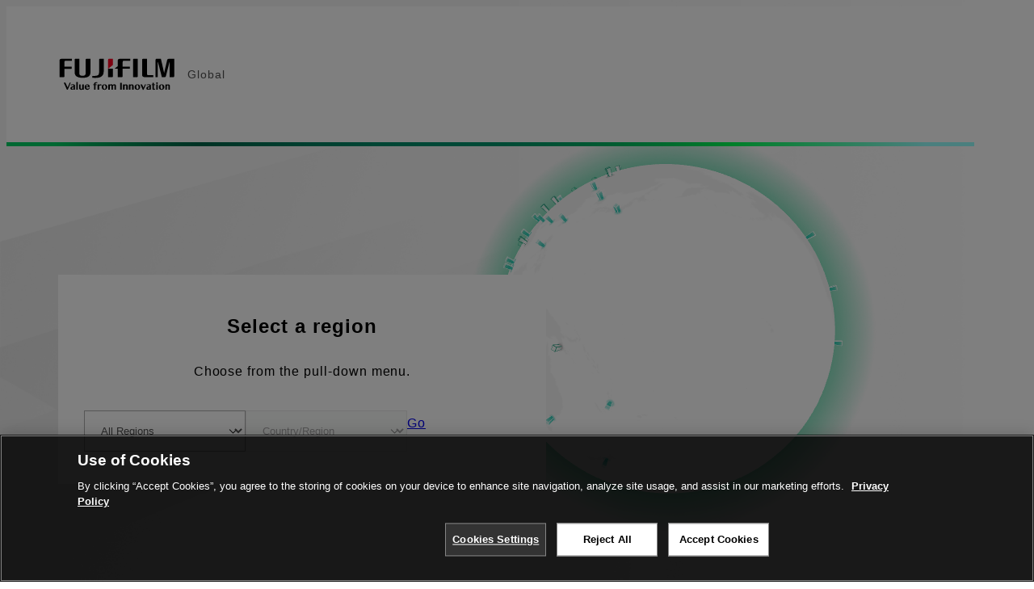

--- FILE ---
content_type: text/html; charset=UTF-8
request_url: https://global.fujifilm.com/en
body_size: 258310
content:
<!DOCTYPE html>
<html lang="en" dir="ltr" prefix="og: https://ogp.me/ns#" style="--bs-primary:#2F3C7E;--bb-primary-dark:#28336c;--bb-primary-light:#fff;--bs-primary-rgb:47, 60, 126;--bs-secondary:#FBEAEB;--bb-secondary-dark:#d6c7c8;--bs-secondary-rgb:251, 234, 235;--bs-link-color:#2F3C7E;--bs-link-hover-color:#28336c;--bs-body-color:gray-800;--bs-body-bg:white;--bb-h1-color:base;--bb-h2-color:base;--bb-h3-color:base;">
<head>
  
  <meta charset="utf-8" />
<meta name="title" content="Fujifilm [Global]" />
<meta name="description" content="At Fujifilm we create innovative products and deliver effective solutions in a wide variety of fields to serve society, contribute to the quality of life, and enhance environmental sustainability." />
<link rel="canonical" href="https://global.fujifilm.com/en" />
<link rel="shortlink" href="https://global.fujifilm.com/en" />
<meta property="og:image" content="https://asset.fujifilm.com/common/img/fujifilm_ogp.png" />
<meta name="MobileOptimized" content="width" />
<meta name="HandheldFriendly" content="true" />
<meta name="viewport" content="width=device-width, initial-scale=1, shrink-to-fit=no" />
<script type="text/javascript" src="https://cdn.cookielaw.org/consent/01917417-220d-746c-9515-2d9118ecafb5/OtAutoBlock.js"></script>
<script src="https://cdn.cookielaw.org/scripttemplates/otSDKStub.js" data-document-language="true" type="text/javascript" charset="UTF-8" data-domain-script="01917417-220d-746c-9515-2d9118ecafb5"></script>
<script type="text/javascript">
function OptanonWrapper() { }
</script>
<meta name="x-page-medical-flag" content="false" />
<link rel="apple-touch-icon-precomposed" href="/themes/custom/fujifilm_com_g2/apple-touch-icon-precomposed.png" />
<script type="application/json" data-js-parameter>{"country_code":"JP","lang_code":"en","url":"https:\/\/global.fujifilm.com\/en","site_type":"","site_group":"global","asset_url":"https:\/\/asset.fujifilm.com","site_code":"global","utility_path":"\/utility\/","history":null,"site_home_path":"\/en","site_search_config":[],"translation":{"open":"Open","close":"Close","prev":"Previous","next":"Next","zoom":"Zoom","pause":"Pause","play":"Play","search":"Search","slide":"Slide","first":"First","page":"Pages","last":"Last","reset":"Clear"}}</script>
<meta name="format-detection" content="telephone=no, email=no, address=no" />
<meta name="x-page-cookie-notice-type" content="manager-ot" />
<meta name="x-page-fda-flag" content="false" />
<meta name="x-page-country-selector-flag" content="false" />
<meta name="google-site-verification" content="XvjjzHZPuFIO_6dPac-tibxDtGHp2c0bwIiWg0BL_CM" />
<script type="application/json" data-office-type>{"data":[{"tid":7,"display_name":"Headquarter","weight":1,"is_fujifilm":"true"},{"tid":8,"display_name":"Subsidiary","weight":2,"is_fujifilm":"true"},{"tid":9,"display_name":"Branch Office","weight":3,"is_fujifilm":"true"},{"tid":10,"display_name":"Representative Office","weight":4,"is_fujifilm":"true"},{"tid":11,"display_name":"Distributor","weight":5,"is_fujifilm":"false"},{"tid":14,"display_name":"Holding Company","weight":0,"is_fujifilm":"true"}]}</script>
<script type="application/json" data-office-area0>{"data":[{"display_name":"All Regions","slug":"all-regions"}]}</script>
<script type="application/json" data-office-area1>{"data":[{"tid":1,"display_name":"North America","slug":"na","latitude":41.10169,"longitude":-73.77819,"zoom":50,"weight":0},{"tid":2,"display_name":"Latin America","slug":"la","latitude":-23.5655554,"longitude":-46.6563929,"zoom":50,"weight":1},{"tid":3,"display_name":"Europe","slug":"eu","latitude":51.22997778,"longitude":6.714264371,"zoom":50,"weight":2},{"tid":4,"display_name":"Asia","slug":"as","latitude":1.3423089,"longitude":103.8856879,"zoom":50,"weight":5},{"tid":5,"display_name":"Oceania","slug":"oc","latitude":-33.7824856,"longitude":151.1237762,"zoom":50,"weight":6},{"tid":6,"display_name":"Africa","slug":"af","latitude":-30,"longitude":26,"zoom":50,"weight":4},{"tid":159,"display_name":"Headquarters","slug":"headquarters","latitude":35.3929,"longitude":139.4428,"zoom":50,"weight":7},{"tid":162,"display_name":"Middle East","slug":"me","latitude":27,"longitude":38.25,"zoom":50,"weight":3}]}</script>
<script type="application/json" data-office-area2>{"data":[{"tid":36,"display_name":"Canada","slug":"ca","office_area1":1,"website_url":"https:\/\/www.fujifilm.com\/ca\/en","contact_form_url":"https:\/\/www.fujifilm.com\/ca\/en\/contact","fb_website_url":"","fb_contact_form_url":"","latitude":56.1303,"longitude":-106.3467,"zoom":50,"is_other_countries":"false","weight":16,"select_product_category_url":""},{"tid":43,"display_name":"Mexico","slug":"mx","office_area1":1,"website_url":"https:\/\/www.fujifilm.com\/mx\/es","contact_form_url":"https:\/\/www.fujifilm.com\/mx\/es\/contact","fb_website_url":"","fb_contact_form_url":"","latitude":19.4326077,"longitude":-99.133208,"zoom":50,"is_other_countries":"false","weight":65,"select_product_category_url":""},{"tid":48,"display_name":"United States","slug":"us","office_area1":1,"website_url":"https:\/\/www.fujifilm.com\/us\/en","contact_form_url":"https:\/\/www.fujifilm.com\/us\/en\/contact","fb_website_url":"","fb_contact_form_url":"","latitude":37.0902,"longitude":-95.7128,"zoom":50,"is_other_countries":"false","weight":113,"select_product_category_url":""},{"tid":49,"display_name":"Others(North America)","slug":"nao","office_area1":1,"website_url":"","contact_form_url":"","fb_website_url":"","fb_contact_form_url":"","latitude":0,"longitude":0,"zoom":50,"is_other_countries":"true","weight":123,"select_product_category_url":"\/all-regions\/na\/nao\/select-the-product-category"},{"tid":37,"display_name":"Costa Rica","slug":"cr","office_area1":2,"website_url":"","contact_form_url":"","fb_website_url":"","fb_contact_form_url":"","latitude":9.9280694,"longitude":-84.0907246,"zoom":50,"is_other_countries":"false","weight":20,"select_product_category_url":"\/all-regions\/la\/cr\/select-the-product-category"},{"tid":39,"display_name":"Dominican Republic","slug":"do","office_area1":2,"website_url":"","contact_form_url":"","fb_website_url":"","fb_contact_form_url":"","latitude":18.4860575,"longitude":-69.9312117,"zoom":50,"is_other_countries":"false","weight":26,"select_product_category_url":"\/all-regions\/la\/do\/select-the-product-category"},{"tid":40,"display_name":"Guatemala","slug":"gt","office_area1":2,"website_url":"","contact_form_url":"","fb_website_url":"","fb_contact_form_url":"","latitude":14.6349149,"longitude":-90.5068824,"zoom":50,"is_other_countries":"false","weight":39,"select_product_category_url":"\/all-regions\/la\/gt\/select-the-product-category"},{"tid":41,"display_name":"Honduras","slug":"hn","office_area1":2,"website_url":"","contact_form_url":"","fb_website_url":"","fb_contact_form_url":"","latitude":14.0722751,"longitude":-87.192136,"zoom":50,"is_other_countries":"false","weight":40,"select_product_category_url":"\/all-regions\/la\/hn\/select-the-product-category"},{"tid":42,"display_name":"Martinique","slug":"mq","office_area1":2,"website_url":"","contact_form_url":"","fb_website_url":"","fb_contact_form_url":"","latitude":14.66655,"longitude":-60.99961,"zoom":50,"is_other_countries":"false","weight":63,"select_product_category_url":"\/all-regions\/la\/mq\/select-the-product-category"},{"tid":44,"display_name":"Nicaragua","slug":"ni","office_area1":2,"website_url":"","contact_form_url":"","fb_website_url":"","fb_contact_form_url":"","latitude":12.1149926,"longitude":-86.2361744,"zoom":50,"is_other_countries":"false","weight":74,"select_product_category_url":"\/all-regions\/la\/ni\/select-the-product-category"},{"tid":45,"display_name":"Panama","slug":"pa","office_area1":2,"website_url":"","contact_form_url":"","fb_website_url":"","fb_contact_form_url":"","latitude":8.9823792,"longitude":-79.5198696,"zoom":50,"is_other_countries":"false","weight":79,"select_product_category_url":"\/all-regions\/la\/pa\/select-the-product-category"},{"tid":46,"display_name":"El Salvador","slug":"sv","office_area1":2,"website_url":"","contact_form_url":"","fb_website_url":"","fb_contact_form_url":"","latitude":13.6929403,"longitude":-89.2181911,"zoom":50,"is_other_countries":"false","weight":29,"select_product_category_url":"\/all-regions\/la\/sv\/select-the-product-category"},{"tid":47,"display_name":"Trinidad and Tobago","slug":"tt","office_area1":2,"website_url":"","contact_form_url":"","fb_website_url":"","fb_contact_form_url":"","latitude":10.6549013,"longitude":-61.5019256,"zoom":50,"is_other_countries":"false","weight":106,"select_product_category_url":"\/all-regions\/la\/tt\/select-the-product-category"},{"tid":50,"display_name":"Argentina","slug":"ar","office_area1":2,"website_url":"https:\/\/www.fujifilm.com\/ar\/es","contact_form_url":"https:\/\/www.fujifilm.com\/ar\/en\/contact","fb_website_url":"","fb_contact_form_url":"","latitude":-34.6036844,"longitude":-58.3815591,"zoom":50,"is_other_countries":"false","weight":2,"select_product_category_url":""},{"tid":51,"display_name":"Bolivia","slug":"bo","office_area1":2,"website_url":"https:\/\/www.fujifilm.com\/bo\/es","contact_form_url":"https:\/\/www.fujifilm.com\/bo\/en\/contact","fb_website_url":"","fb_contact_form_url":"","latitude":-16.489689,"longitude":-68.1192936,"zoom":50,"is_other_countries":"false","weight":11,"select_product_category_url":""},{"tid":83,"display_name":"Brazil","slug":"br","office_area1":2,"website_url":"https:\/\/www.fujifilm.com\/br\/pt-br","contact_form_url":"https:\/\/www.fujifilm.com\/br\/pt-br\/contact","fb_website_url":"","fb_contact_form_url":"","latitude":-15.794392,"longitude":-47.882004,"zoom":50,"is_other_countries":"false","weight":13,"select_product_category_url":""},{"tid":85,"display_name":"Chile","slug":"cl","office_area1":2,"website_url":"https:\/\/www.fujifilm.com\/cl\/es","contact_form_url":"https:\/\/www.fujifilm.com\/cl\/es\/contact","fb_website_url":"","fb_contact_form_url":"","latitude":-33.4488897,"longitude":-70.6692655,"zoom":50,"is_other_countries":"false","weight":17,"select_product_category_url":""},{"tid":86,"display_name":"Colombia","slug":"co","office_area1":2,"website_url":"https:\/\/www.fujifilm.com\/co\/es","contact_form_url":"https:\/\/www.fujifilm.com\/co\/es\/contact","fb_website_url":"","fb_contact_form_url":"","latitude":4.7109886,"longitude":-74.072092,"zoom":50,"is_other_countries":"false","weight":19,"select_product_category_url":""},{"tid":87,"display_name":"Ecuador","slug":"ec","office_area1":2,"website_url":"https:\/\/www.fujifilm.com\/ec\/es","contact_form_url":"https:\/\/www.fujifilm.com\/ec\/es\/contact","fb_website_url":"","fb_contact_form_url":"","latitude":-0.1806532,"longitude":-78.4678382,"zoom":50,"is_other_countries":"false","weight":27,"select_product_category_url":""},{"tid":88,"display_name":"French Guiana","slug":"gf","office_area1":2,"website_url":"","contact_form_url":"","fb_website_url":"","fb_contact_form_url":"","latitude":6.808608,"longitude":-58.166663,"zoom":50,"is_other_countries":"false","weight":35,"select_product_category_url":"\/all-regions\/la\/gf\/select-the-product-category"},{"tid":89,"display_name":"Others(Latin\u00a0America)","slug":"lao","office_area1":2,"website_url":"","contact_form_url":"","fb_website_url":"","fb_contact_form_url":"","latitude":0,"longitude":0,"zoom":50,"is_other_countries":"true","weight":125,"select_product_category_url":"\/all-regions\/la\/lao\/select-the-product-category"},{"tid":90,"display_name":"Peru","slug":"pe","office_area1":2,"website_url":"https:\/\/www.fujifilm.com\/pe\/es","contact_form_url":"https:\/\/www.fujifilm.com\/pe\/es\/contact","fb_website_url":"","fb_contact_form_url":"","latitude":-12.0463731,"longitude":-77.042754,"zoom":50,"is_other_countries":"false","weight":82,"select_product_category_url":""},{"tid":91,"display_name":"Paraguay","slug":"py","office_area1":2,"website_url":"https:\/\/www.fujifilm.com\/py\/es","contact_form_url":"https:\/\/www.fujifilm.com\/py\/es\/contact","fb_website_url":"","fb_contact_form_url":"","latitude":-25.2637399,"longitude":-57.575926,"zoom":50,"is_other_countries":"false","weight":81,"select_product_category_url":""},{"tid":92,"display_name":"Suriname","slug":"sr","office_area1":2,"website_url":"","contact_form_url":"","fb_website_url":"","fb_contact_form_url":"","latitude":5.826856,"longitude":-55.151306,"zoom":50,"is_other_countries":"false","weight":99,"select_product_category_url":"\/all-regions\/la\/sr\/select-the-product-category"},{"tid":93,"display_name":"Uruguay","slug":"uy","office_area1":2,"website_url":"https:\/\/www.fujifilm.com\/uy\/es","contact_form_url":"https:\/\/www.fujifilm.com\/uy\/es\/contact","fb_website_url":"","fb_contact_form_url":"","latitude":-34.9011127,"longitude":-56.1645314,"zoom":50,"is_other_countries":"false","weight":114,"select_product_category_url":""},{"tid":95,"display_name":"Venezuela","slug":"ve","office_area1":2,"website_url":"https:\/\/www.fujifilm.com\/ve\/es","contact_form_url":"https:\/\/www.fujifilm.com\/ve\/es\/contact","fb_website_url":"","fb_contact_form_url":"","latitude":10.4805937,"longitude":-66.9036063,"zoom":50,"is_other_countries":"false","weight":117,"select_product_category_url":""},{"tid":56,"display_name":"Cyprus","slug":"cy","office_area1":3,"website_url":"https:\/\/www.fujifilm.com\/cy\/en","contact_form_url":"https:\/\/www.fujifilm.com\/cy\/en\/contact","fb_website_url":"","fb_contact_form_url":"","latitude":35.1855659,"longitude":33.3822764,"zoom":50,"is_other_countries":"false","weight":23,"select_product_category_url":""},{"tid":84,"display_name":"Albania","slug":"al","office_area1":3,"website_url":"https:\/\/www.fujifilm.com\/al\/en","contact_form_url":"https:\/\/www.fujifilm.com\/al\/en\/contact","fb_website_url":"","fb_contact_form_url":"","latitude":41.8275459,"longitude":19.4186982,"zoom":50,"is_other_countries":"false","weight":0,"select_product_category_url":""},{"tid":97,"display_name":"Austria","slug":"at","office_area1":3,"website_url":"https:\/\/www.fujifilm.com\/at\/de","contact_form_url":"https:\/\/www.fujifilm.com\/at\/de\/contact","fb_website_url":"","fb_contact_form_url":"","latitude":49.7081743,"longitude":16.8738189,"zoom":50,"is_other_countries":"false","weight":5,"select_product_category_url":""},{"tid":99,"display_name":"Bosnia and Herzegovina","slug":"ba","office_area1":3,"website_url":"","contact_form_url":"","fb_website_url":"","fb_contact_form_url":"","latitude":43.854747,"longitude":18.406025,"zoom":50,"is_other_countries":"false","weight":12,"select_product_category_url":"\/all-regions\/eu\/ba\/select-the-product-category"},{"tid":100,"display_name":"Belgium","slug":"be","office_area1":3,"website_url":"https:\/\/www.fujifilm.com\/be\/de","contact_form_url":"https:\/\/www.fujifilm.com\/be\/de\/contact","fb_website_url":"","fb_contact_form_url":"","latitude":50.8503463,"longitude":4.0517211,"zoom":50,"is_other_countries":"false","weight":10,"select_product_category_url":""},{"tid":101,"display_name":"Bulgaria","slug":"bg","office_area1":3,"website_url":"https:\/\/www.fujifilm.com\/bg\/en","contact_form_url":"https:\/\/www.fujifilm.com\/bg\/en\/contact","fb_website_url":"","fb_contact_form_url":"","latitude":42.6977082,"longitude":23.3218675,"zoom":50,"is_other_countries":"false","weight":14,"select_product_category_url":""},{"tid":103,"display_name":"Belarus","slug":"by","office_area1":3,"website_url":"https:\/\/www.fujifilm.com\/by\/en","contact_form_url":"https:\/\/www.fujifilm.com\/by\/en\/contact","fb_website_url":"","fb_contact_form_url":"","latitude":53.9045398,"longitude":27.5615244,"zoom":50,"is_other_countries":"false","weight":8,"select_product_category_url":""},{"tid":104,"display_name":"Switzerland","slug":"ch","office_area1":3,"website_url":"https:\/\/www.fujifilm.com\/ch\/en","contact_form_url":"https:\/\/www.fujifilm.com\/ch\/en\/contact","fb_website_url":"","fb_contact_form_url":"","latitude":46.9479739,"longitude":7.4474468,"zoom":50,"is_other_countries":"false","weight":101,"select_product_category_url":""},{"tid":105,"display_name":"Czech Republic","slug":"cz","office_area1":3,"website_url":"https:\/\/www.fujifilm.com\/cz\/en","contact_form_url":"https:\/\/www.fujifilm.com\/cz\/en\/contact","fb_website_url":"","fb_contact_form_url":"","latitude":50.0755381,"longitude":14.2378005,"zoom":50,"is_other_countries":"false","weight":24,"select_product_category_url":""},{"tid":106,"display_name":"Germany","slug":"de","office_area1":3,"website_url":"https:\/\/www.fujifilm.com\/de\/de","contact_form_url":"https:\/\/www.fujifilm.com\/de\/de\/contact","fb_website_url":"","fb_contact_form_url":"","latitude":52.5200066,"longitude":13.404954,"zoom":50,"is_other_countries":"false","weight":37,"select_product_category_url":""},{"tid":107,"display_name":"Denmark","slug":"dk","office_area1":3,"website_url":"https:\/\/www.fujifilm.com\/dk\/en","contact_form_url":"https:\/\/www.fujifilm.com\/dk\/en\/contact","fb_website_url":"","fb_contact_form_url":"","latitude":55.6760968,"longitude":12.5683372,"zoom":50,"is_other_countries":"false","weight":25,"select_product_category_url":""},{"tid":108,"display_name":"Estonia","slug":"ee","office_area1":3,"website_url":"https:\/\/www.fujifilm.com\/ee\/en","contact_form_url":"https:\/\/www.fujifilm.com\/ee\/en\/contact","fb_website_url":"","fb_contact_form_url":"","latitude":59.4369608,"longitude":24.7535747,"zoom":50,"is_other_countries":"false","weight":30,"select_product_category_url":""},{"tid":110,"display_name":"Spain","slug":"es","office_area1":3,"website_url":"https:\/\/www.fujifilm.com\/es\/es-es","contact_form_url":"https:\/\/www.fujifilm.com\/es\/es-es\/contact","fb_website_url":"","fb_contact_form_url":"","latitude":40.4167754,"longitude":-3.7037902,"zoom":50,"is_other_countries":"false","weight":96,"select_product_category_url":""},{"tid":111,"display_name":"Finland","slug":"fi","office_area1":3,"website_url":"https:\/\/www.fujifilm.com\/fi\/en","contact_form_url":"https:\/\/www.fujifilm.com\/fi\/en\/contact","fb_website_url":"","fb_contact_form_url":"","latitude":61.2698557,"longitude":24.9383791,"zoom":50,"is_other_countries":"false","weight":33,"select_product_category_url":""},{"tid":113,"display_name":"France","slug":"fr","office_area1":3,"website_url":"https:\/\/www.fujifilm.com\/fr\/fr","contact_form_url":"https:\/\/www.fujifilm.com\/fr\/fr\/contact","fb_website_url":"","fb_contact_form_url":"","latitude":48.856614,"longitude":2.3522219,"zoom":50,"is_other_countries":"false","weight":34,"select_product_category_url":""},{"tid":115,"display_name":"United Kingdom","slug":"gb","office_area1":3,"website_url":"https:\/\/www.fujifilm.com\/uk\/en","contact_form_url":"https:\/\/www.fujifilm.com\/uk\/en\/contact","fb_website_url":"","fb_contact_form_url":"","latitude":51.5073509,"longitude":-0.1277583,"zoom":50,"is_other_countries":"false","weight":112,"select_product_category_url":""},{"tid":116,"display_name":"Greece","slug":"gr","office_area1":3,"website_url":"https:\/\/www.fujifilm.com\/gr\/en","contact_form_url":"https:\/\/www.fujifilm.com\/gr\/en\/contact","fb_website_url":"","fb_contact_form_url":"","latitude":37.9838096,"longitude":23.7275388,"zoom":50,"is_other_countries":"false","weight":38,"select_product_category_url":""},{"tid":117,"display_name":"Croatia","slug":"hr","office_area1":3,"website_url":"https:\/\/www.fujifilm.com\/hr\/en","contact_form_url":"https:\/\/www.fujifilm.com\/hr\/en\/contact","fb_website_url":"","fb_contact_form_url":"","latitude":45.8150108,"longitude":15.9819189,"zoom":50,"is_other_countries":"false","weight":21,"select_product_category_url":""},{"tid":119,"display_name":"Hungary","slug":"hu","office_area1":3,"website_url":"https:\/\/www.fujifilm.com\/hu\/en","contact_form_url":"https:\/\/www.fujifilm.com\/hu\/en\/contact","fb_website_url":"","fb_contact_form_url":"","latitude":47.497912,"longitude":19.040235,"zoom":50,"is_other_countries":"false","weight":42,"select_product_category_url":""},{"tid":120,"display_name":"Ireland","slug":"ie","office_area1":3,"website_url":"https:\/\/www.fujifilm.com\/ie\/en","contact_form_url":"https:\/\/www.fujifilm.com\/ie\/en\/contact","fb_website_url":"","fb_contact_form_url":"","latitude":53.3498053,"longitude":-6.2603097,"zoom":50,"is_other_countries":"false","weight":46,"select_product_category_url":""},{"tid":121,"display_name":"Iceland","slug":"is","office_area1":3,"website_url":"https:\/\/www.fujifilm.com\/is\/en","contact_form_url":"https:\/\/www.fujifilm.com\/is\/en\/contact","fb_website_url":"","fb_contact_form_url":"","latitude":64.1265206,"longitude":-21.8174392,"zoom":50,"is_other_countries":"false","weight":43,"select_product_category_url":""},{"tid":122,"display_name":"Italy","slug":"it","office_area1":3,"website_url":"https:\/\/www.fujifilm.com\/it\/it","contact_form_url":"https:\/\/www.fujifilm.com\/it\/it\/contact","fb_website_url":"","fb_contact_form_url":"","latitude":41.9027835,"longitude":12.4963655,"zoom":50,"is_other_countries":"false","weight":48,"select_product_category_url":""},{"tid":123,"display_name":"Lithuania","slug":"lt","office_area1":3,"website_url":"https:\/\/www.fujifilm.com\/lt\/en","contact_form_url":"https:\/\/www.fujifilm.com\/lt\/en\/contact","fb_website_url":"","fb_contact_form_url":"","latitude":54.6871555,"longitude":24.2796514,"zoom":50,"is_other_countries":"false","weight":57,"select_product_category_url":""},{"tid":124,"display_name":"Latvia","slug":"lv","office_area1":3,"website_url":"https:\/\/www.fujifilm.com\/lv\/en","contact_form_url":"https:\/\/www.fujifilm.com\/lv\/en\/contact","fb_website_url":"","fb_contact_form_url":"","latitude":56.9496487,"longitude":24.1051865,"zoom":50,"is_other_countries":"false","weight":54,"select_product_category_url":""},{"tid":125,"display_name":"Montenegro","slug":"me","office_area1":3,"website_url":"https:\/\/www.fujifilm.com\/me\/en","contact_form_url":"https:\/\/www.fujifilm.com\/me\/en\/contact","fb_website_url":"","fb_contact_form_url":"","latitude":42.4304196,"longitude":17.2593642,"zoom":50,"is_other_countries":"false","weight":67,"select_product_category_url":""},{"tid":126,"display_name":"North Macedonia","slug":"mk","office_area1":3,"website_url":"https:\/\/www.fujifilm.com\/mk\/en","contact_form_url":"https:\/\/www.fujifilm.com\/mk\/en\/contact","fb_website_url":"","fb_contact_form_url":"","latitude":41.9973462,"longitude":21.4279956,"zoom":50,"is_other_countries":"false","weight":58,"select_product_category_url":""},{"tid":127,"display_name":"Malta","slug":"mt","office_area1":3,"website_url":"https:\/\/www.fujifilm.com\/mt\/en","contact_form_url":"https:\/\/www.fujifilm.com\/mt\/en\/contact","fb_website_url":"","fb_contact_form_url":"","latitude":35.8989085,"longitude":14.5145528,"zoom":50,"is_other_countries":"false","weight":62,"select_product_category_url":""},{"tid":128,"display_name":"Netherlands","slug":"nl","office_area1":3,"website_url":"https:\/\/www.fujifilm.com\/nl\/nl","contact_form_url":"https:\/\/www.fujifilm.com\/nl\/nl\/contact","fb_website_url":"","fb_contact_form_url":"","latitude":52.3702157,"longitude":4.8951679,"zoom":50,"is_other_countries":"false","weight":71,"select_product_category_url":""},{"tid":129,"display_name":"Norway","slug":"no","office_area1":3,"website_url":"https:\/\/www.fujifilm.com\/no\/en","contact_form_url":"https:\/\/www.fujifilm.com\/no\/en\/contact","fb_website_url":"","fb_contact_form_url":"","latitude":59.9138688,"longitude":10.7522454,"zoom":50,"is_other_countries":"false","weight":76,"select_product_category_url":""},{"tid":130,"display_name":"Poland","slug":"pl","office_area1":3,"website_url":"https:\/\/www.fujifilm.com\/pl\/pl","contact_form_url":"https:\/\/www.fujifilm.com\/pl\/pl\/contact","fb_website_url":"","fb_contact_form_url":"","latitude":52.2296756,"longitude":21.0122287,"zoom":50,"is_other_countries":"false","weight":84,"select_product_category_url":""},{"tid":131,"display_name":"Portugal","slug":"pt","office_area1":3,"website_url":"https:\/\/www.fujifilm.com\/pt\/pt-pt","contact_form_url":"https:\/\/www.fujifilm.com\/pt\/pt-pt\/contact","fb_website_url":"","fb_contact_form_url":"","latitude":38.7222524,"longitude":-9.1393366,"zoom":50,"is_other_countries":"false","weight":85,"select_product_category_url":""},{"tid":132,"display_name":"Romania","slug":"ro","office_area1":3,"website_url":"https:\/\/www.fujifilm.com\/ro\/en","contact_form_url":"https:\/\/www.fujifilm.com\/ro\/en\/contact","fb_website_url":"","fb_contact_form_url":"","latitude":44.4267674,"longitude":26.1025384,"zoom":50,"is_other_countries":"false","weight":87,"select_product_category_url":""},{"tid":133,"display_name":"Serbia","slug":"rs","office_area1":3,"website_url":"https:\/\/www.fujifilm.com\/rs\/en","contact_form_url":"https:\/\/www.fujifilm.com\/rs\/en\/contact","fb_website_url":"","fb_contact_form_url":"","latitude":44.786568,"longitude":20.4489216,"zoom":50,"is_other_countries":"false","weight":90,"select_product_category_url":""},{"tid":134,"display_name":"Russian Federation","slug":"ru","office_area1":3,"website_url":"https:\/\/www.fujifilm.com\/ru\/ru","contact_form_url":"https:\/\/www.fujifilm.com\/ru\/ru\/contact","fb_website_url":"","fb_contact_form_url":"","latitude":55.755826,"longitude":37.6172999,"zoom":50,"is_other_countries":"false","weight":88,"select_product_category_url":""},{"tid":135,"display_name":"Sweden","slug":"se","office_area1":3,"website_url":"https:\/\/www.fujifilm.com\/se\/en","contact_form_url":"https:\/\/www.fujifilm.com\/se\/en\/contact","fb_website_url":"","fb_contact_form_url":"","latitude":59.3293235,"longitude":18.0685808,"zoom":50,"is_other_countries":"false","weight":100,"select_product_category_url":""},{"tid":136,"display_name":"Slovenia","slug":"si","office_area1":3,"website_url":"https:\/\/www.fujifilm.com\/si\/en","contact_form_url":"https:\/\/www.fujifilm.com\/si\/en\/contact","fb_website_url":"","fb_contact_form_url":"","latitude":46.0569465,"longitude":13.0057515,"zoom":50,"is_other_countries":"false","weight":93,"select_product_category_url":""},{"tid":137,"display_name":"Slovakia","slug":"sk","office_area1":3,"website_url":"https:\/\/www.fujifilm.com\/sk\/en","contact_form_url":"https:\/\/www.fujifilm.com\/sk\/en\/contact","fb_website_url":"","fb_contact_form_url":"","latitude":48.1485965,"longitude":17.0077478,"zoom":50,"is_other_countries":"false","weight":92,"select_product_category_url":""},{"tid":138,"display_name":"Turkey","slug":"tr","office_area1":3,"website_url":"https:\/\/www.fujifilm.com\/tr\/tr","contact_form_url":"https:\/\/www.fujifilm.com\/tr\/tr\/contact","fb_website_url":"","fb_contact_form_url":"","latitude":39.9333635,"longitude":32.8597419,"zoom":50,"is_other_countries":"false","weight":108,"select_product_category_url":""},{"tid":139,"display_name":"Ukraine","slug":"ua","office_area1":3,"website_url":"https:\/\/www.fujifilm.com\/ua\/en","contact_form_url":"https:\/\/www.fujifilm.com\/ua\/en\/contact","fb_website_url":"","fb_contact_form_url":"","latitude":50.4501,"longitude":30.5234,"zoom":50,"is_other_countries":"false","weight":110,"select_product_category_url":""},{"tid":140,"display_name":"Others(Europe)","slug":"euo","office_area1":3,"website_url":"","contact_form_url":"","fb_website_url":"","fb_contact_form_url":"","latitude":0,"longitude":0,"zoom":50,"is_other_countries":"true","weight":122,"select_product_category_url":"\/all-regions\/eu\/euo\/select-the-product-category"},{"tid":164,"display_name":"Liechtenstein","slug":"li","office_area1":3,"website_url":"","contact_form_url":"","fb_website_url":"","fb_contact_form_url":"","latitude":47.14226,"longitude":9.51942,"zoom":50,"is_other_countries":"false","weight":56,"select_product_category_url":"\/all-regions\/eu\/li\/select-the-product-category"},{"tid":52,"display_name":"Armenia","slug":"am","office_area1":4,"website_url":"https:\/\/www.fujifilm.com\/am\/en","contact_form_url":"https:\/\/www.fujifilm.com\/am\/en\/contact","fb_website_url":"","fb_contact_form_url":"","latitude":40.178137,"longitude":44.513478,"zoom":50,"is_other_countries":"false","weight":3,"select_product_category_url":""},{"tid":53,"display_name":"Bangladesh","slug":"bd","office_area1":4,"website_url":"","contact_form_url":"","fb_website_url":"","fb_contact_form_url":"","latitude":23.762287,"longitude":90.378836,"zoom":50,"is_other_countries":"false","weight":7,"select_product_category_url":"\/all-regions\/as\/bd\/select-the-product-category"},{"tid":55,"display_name":"Chinese Mainland","slug":"cn","office_area1":4,"website_url":"https:\/\/www.fujifilm.com.cn\/cn\/zh-hans\/","contact_form_url":"https:\/\/www.fujifilm.com.cn\/cn\/zh-hans\/contact","fb_website_url":"","fb_contact_form_url":"","latitude":39.908222,"longitude":116.391027,"zoom":50,"is_other_countries":"false","weight":18,"select_product_category_url":""},{"tid":57,"display_name":"Indonesia","slug":"id","office_area1":4,"website_url":"https:\/\/www.fujifilm.com\/id\/en","contact_form_url":"https:\/\/www.fujifilm.com\/id\/en\/contact","fb_website_url":"","fb_contact_form_url":"","latitude":-6.2087634,"longitude":106.845599,"zoom":50,"is_other_countries":"false","weight":45,"select_product_category_url":""},{"tid":58,"display_name":"Japan","slug":"jp","office_area1":4,"website_url":"https:\/\/www.fujifilm.com\/jp\/ja","contact_form_url":"https:\/\/www.fujifilm.com\/jp\/ja\/contact","fb_website_url":"","fb_contact_form_url":"","latitude":35.689444,"longitude":139.69167,"zoom":50,"is_other_countries":"false","weight":49,"select_product_category_url":""},{"tid":59,"display_name":"India","slug":"in","office_area1":4,"website_url":"https:\/\/www.fujifilm.com\/in\/en","contact_form_url":"https:\/\/www.fujifilm.com\/in\/en\/contact","fb_website_url":"","fb_contact_form_url":"","latitude":28.6139391,"longitude":77.2090212,"zoom":50,"is_other_countries":"false","weight":44,"select_product_category_url":""},{"tid":60,"display_name":"South Korea","slug":"kr","office_area1":4,"website_url":"https:\/\/www.fujifilm.com\/kr\/ko","contact_form_url":"https:\/\/www.fujifilm.com\/kr\/ko\/contact","fb_website_url":"","fb_contact_form_url":"","latitude":37.552361,"longitude":126.991432,"zoom":50,"is_other_countries":"false","weight":95,"select_product_category_url":""},{"tid":61,"display_name":"Kazakhstan","slug":"kz","office_area1":4,"website_url":"https:\/\/www.fujifilm.com\/kz\/en","contact_form_url":"https:\/\/www.fujifilm.com\/kz\/en\/contact","fb_website_url":"","fb_contact_form_url":"","latitude":51.1605227,"longitude":71.4703558,"zoom":50,"is_other_countries":"false","weight":51,"select_product_category_url":""},{"tid":62,"display_name":"Myanmar","slug":"mm","office_area1":4,"website_url":"https:\/\/www.fujifilm.com\/mm\/en","contact_form_url":"https:\/\/www.fujifilm.com\/mm\/en\/contact","fb_website_url":"","fb_contact_form_url":"","latitude":19.7633057,"longitude":96.0785104,"zoom":50,"is_other_countries":"false","weight":69,"select_product_category_url":""},{"tid":63,"display_name":"Malaysia","slug":"my","office_area1":4,"website_url":"https:\/\/www.fujifilm.com\/my\/en","contact_form_url":"https:\/\/www.fujifilm.com\/my\/en\/contact","fb_website_url":"","fb_contact_form_url":"","latitude":3.139003,"longitude":101.686855,"zoom":50,"is_other_countries":"false","weight":60,"select_product_category_url":""},{"tid":64,"display_name":"Philippines","slug":"ph","office_area1":4,"website_url":"https:\/\/www.fujifilm.com\/ph\/en","contact_form_url":"https:\/\/www.fujifilm.com\/ph\/en\/contact","fb_website_url":"","fb_contact_form_url":"","latitude":14.5995124,"longitude":120.9842195,"zoom":50,"is_other_countries":"false","weight":83,"select_product_category_url":""},{"tid":65,"display_name":"Singapore","slug":"sg","office_area1":4,"website_url":"https:\/\/www.fujifilm.com\/sg\/en","contact_form_url":"https:\/\/www.fujifilm.com\/sg\/en\/contact","fb_website_url":"","fb_contact_form_url":"","latitude":1.355429,"longitude":103.867722,"zoom":50,"is_other_countries":"false","weight":91,"select_product_category_url":""},{"tid":66,"display_name":"Thailand","slug":"th","office_area1":4,"website_url":"https:\/\/www.fujifilm.com\/th\/th","contact_form_url":"https:\/\/www.fujifilm.com\/th\/th\/contact","fb_website_url":"","fb_contact_form_url":"","latitude":13.7563309,"longitude":100.5017651,"zoom":50,"is_other_countries":"false","weight":104,"select_product_category_url":""},{"tid":67,"display_name":"Uzbekistan","slug":"uz","office_area1":4,"website_url":"https:\/\/www.fujifilm.com\/uz\/en","contact_form_url":"https:\/\/www.fujifilm.com\/uz\/en\/contact","fb_website_url":"","fb_contact_form_url":"","latitude":41.2994958,"longitude":69.2400734,"zoom":50,"is_other_countries":"false","weight":115,"select_product_category_url":""},{"tid":68,"display_name":"Vietnam","slug":"vn","office_area1":4,"website_url":"https:\/\/www.fujifilm.com\/vn\/vi","contact_form_url":"https:\/\/www.fujifilm.com\/vn\/vi\/contact","fb_website_url":"","fb_contact_form_url":"","latitude":21.0277644,"longitude":105.8341598,"zoom":50,"is_other_countries":"false","weight":118,"select_product_category_url":""},{"tid":74,"display_name":"Hong Kong SAR","slug":"hk","office_area1":4,"website_url":"","contact_form_url":"","fb_website_url":"","fb_contact_form_url":"","latitude":22.3964,"longitude":114.1094,"zoom":50,"is_other_countries":"false","weight":41,"select_product_category_url":"\/all-regions\/as\/hk\/select-the-product-category"},{"tid":77,"display_name":"Cambodia","slug":"kh","office_area1":4,"website_url":"","contact_form_url":"","fb_website_url":"","fb_contact_form_url":"","latitude":11.563382,"longitude":104.93104,"zoom":50,"is_other_countries":"false","weight":15,"select_product_category_url":"\/all-regions\/as\/kh\/select-the-product-category"},{"tid":80,"display_name":"Sri Lanka","slug":"lk","office_area1":4,"website_url":"","contact_form_url":"","fb_website_url":"","fb_contact_form_url":"","latitude":6.9104071,"longitude":79.888872,"zoom":50,"is_other_countries":"false","weight":97,"select_product_category_url":"\/all-regions\/as\/lk\/select-the-product-category"},{"tid":81,"display_name":"Mongolia","slug":"mn","office_area1":4,"website_url":"","contact_form_url":"","fb_website_url":"","fb_contact_form_url":"","latitude":47.920728,"longitude":106.91741,"zoom":50,"is_other_countries":"false","weight":66,"select_product_category_url":"\/all-regions\/as\/mn\/select-the-product-category"},{"tid":82,"display_name":"Maldives","slug":"mv","office_area1":4,"website_url":"","contact_form_url":"","fb_website_url":"","fb_contact_form_url":"","latitude":4.1786849,"longitude":73.512716,"zoom":50,"is_other_countries":"false","weight":61,"select_product_category_url":"\/all-regions\/as\/mv\/select-the-product-category"},{"tid":94,"display_name":"Nepal","slug":"np","office_area1":4,"website_url":"","contact_form_url":"","fb_website_url":"","fb_contact_form_url":"","latitude":27.704529,"longitude":85.307401,"zoom":50,"is_other_countries":"false","weight":70,"select_product_category_url":"\/all-regions\/as\/np\/select-the-product-category"},{"tid":98,"display_name":"Pakistan","slug":"pk","office_area1":4,"website_url":"","contact_form_url":"","fb_website_url":"","fb_contact_form_url":"","latitude":33.730194,"longitude":73.097159,"zoom":50,"is_other_countries":"false","weight":78,"select_product_category_url":"\/all-regions\/as\/pk\/select-the-product-category"},{"tid":112,"display_name":"Others(Asia)","slug":"aso","office_area1":4,"website_url":"","contact_form_url":"","fb_website_url":"","fb_contact_form_url":"","latitude":0,"longitude":0,"zoom":50,"is_other_countries":"true","weight":121,"select_product_category_url":"\/all-regions\/as\/aso\/select-the-product-category"},{"tid":114,"display_name":"Taiwan","slug":"tw","office_area1":4,"website_url":"https:\/\/www.fujifilm.com\/tw\/zh-tw","contact_form_url":"https:\/\/www.fujifilm.com\/tw\/zh-tw\/contact","fb_website_url":"","fb_contact_form_url":"","latitude":25.039868,"longitude":121.511879,"zoom":50,"is_other_countries":"false","weight":102,"select_product_category_url":""},{"tid":69,"display_name":"Australia","slug":"au","office_area1":5,"website_url":"https:\/\/www.fujifilm.com\/au\/en","contact_form_url":"https:\/\/www.fujifilm.com\/au\/en\/contact","fb_website_url":"","fb_contact_form_url":"","latitude":-35.308129,"longitude":149.124402,"zoom":50,"is_other_countries":"false","weight":4,"select_product_category_url":""},{"tid":70,"display_name":"New Zealand","slug":"nz","office_area1":5,"website_url":"https:\/\/www.fujifilm.com\/nz\/en","contact_form_url":"https:\/\/www.fujifilm.com\/nz\/en\/contact","fb_website_url":"","fb_contact_form_url":"","latitude":-40.9005,"longitude":174.776236,"zoom":50,"is_other_countries":"false","weight":73,"select_product_category_url":""},{"tid":143,"display_name":"Papua New Guinea","slug":"pg","office_area1":5,"website_url":"","contact_form_url":"","fb_website_url":"","fb_contact_form_url":"","latitude":-9.4283884,"longitude":147.19202,"zoom":50,"is_other_countries":"false","weight":80,"select_product_category_url":"\/all-regions\/oc\/pg\/select-the-product-category"},{"tid":144,"display_name":"Vanuatu","slug":"vu","office_area1":5,"website_url":"","contact_form_url":"","fb_website_url":"","fb_contact_form_url":"","latitude":-17.734924,"longitude":168.32052,"zoom":50,"is_other_countries":"false","weight":116,"select_product_category_url":"\/all-regions\/oc\/vu\/select-the-product-category"},{"tid":145,"display_name":"Others(Oceania)","slug":"oco","office_area1":5,"website_url":"","contact_form_url":"","fb_website_url":"","fb_contact_form_url":"","latitude":0,"longitude":0,"zoom":50,"is_other_countries":"true","weight":124,"select_product_category_url":"\/all-regions\/oc\/oco\/select-the-product-category"},{"tid":71,"display_name":"South Africa","slug":"za","office_area1":6,"website_url":"https:\/\/www.fujifilm.com\/za\/en","contact_form_url":"https:\/\/www.fujifilm.com\/za\/en\/contact","fb_website_url":"","fb_contact_form_url":"","latitude":-25.7478676,"longitude":28.2292712,"zoom":50,"is_other_countries":"false","weight":94,"select_product_category_url":""},{"tid":146,"display_name":"Algeria","slug":"dz","office_area1":6,"website_url":"","contact_form_url":"","fb_website_url":"","fb_contact_form_url":"","latitude":36.766432,"longitude":3.055616,"zoom":50,"is_other_countries":"false","weight":1,"select_product_category_url":"\/all-regions\/af\/dz\/select-the-product-category"},{"tid":147,"display_name":"Egypt","slug":"eg","office_area1":6,"website_url":"","contact_form_url":"","fb_website_url":"","fb_contact_form_url":"","latitude":30.040429,"longitude":31.236906,"zoom":50,"is_other_countries":"false","weight":28,"select_product_category_url":"\/all-regions\/af\/eg\/select-the-product-category"},{"tid":148,"display_name":"Ethiopia","slug":"et","office_area1":6,"website_url":"","contact_form_url":"","fb_website_url":"","fb_contact_form_url":"","latitude":9.0145749,"longitude":38.765865,"zoom":50,"is_other_countries":"false","weight":31,"select_product_category_url":"\/all-regions\/af\/et\/select-the-product-category"},{"tid":149,"display_name":"Kenya","slug":"ke","office_area1":6,"website_url":"","contact_form_url":"","fb_website_url":"","fb_contact_form_url":"","latitude":-1.2903352,"longitude":36.820166,"zoom":50,"is_other_countries":"false","weight":52,"select_product_category_url":"\/all-regions\/af\/ke\/select-the-product-category"},{"tid":150,"display_name":"Morocco","slug":"ma","office_area1":6,"website_url":"","contact_form_url":"","fb_website_url":"","fb_contact_form_url":"","latitude":34.017678,"longitude":-6.8365344,"zoom":50,"is_other_countries":"false","weight":68,"select_product_category_url":"\/all-regions\/af\/ma\/select-the-product-category"},{"tid":151,"display_name":"Madagascar","slug":"mg","office_area1":6,"website_url":"","contact_form_url":"","fb_website_url":"","fb_contact_form_url":"","latitude":-19.00314,"longitude":47.529452,"zoom":50,"is_other_countries":"false","weight":59,"select_product_category_url":"\/all-regions\/af\/mg\/select-the-product-category"},{"tid":152,"display_name":"Mauritius","slug":"mu","office_area1":6,"website_url":"","contact_form_url":"","fb_website_url":"","fb_contact_form_url":"","latitude":-20.162762,"longitude":57.502851,"zoom":50,"is_other_countries":"false","weight":64,"select_product_category_url":"\/all-regions\/af\/mu\/select-the-product-category"},{"tid":153,"display_name":"Nigeria","slug":"ng","office_area1":6,"website_url":"","contact_form_url":"","fb_website_url":"","fb_contact_form_url":"","latitude":9.0681535,"longitude":7.5101973,"zoom":50,"is_other_countries":"false","weight":75,"select_product_category_url":"\/all-regions\/af\/ng\/select-the-product-category"},{"tid":155,"display_name":"Tunisia","slug":"tn","office_area1":6,"website_url":"","contact_form_url":"","fb_website_url":"","fb_contact_form_url":"","latitude":36.808327,"longitude":10.135716,"zoom":50,"is_other_countries":"false","weight":107,"select_product_category_url":"\/all-regions\/af\/tn\/select-the-product-category"},{"tid":156,"display_name":"Tanzania","slug":"tz","office_area1":6,"website_url":"","contact_form_url":"","fb_website_url":"","fb_contact_form_url":"","latitude":-6.1719822,"longitude":35.742302,"zoom":50,"is_other_countries":"false","weight":103,"select_product_category_url":"\/all-regions\/af\/tz\/select-the-product-category"},{"tid":157,"display_name":"Uganda","slug":"ug","office_area1":6,"website_url":"","contact_form_url":"","fb_website_url":"","fb_contact_form_url":"","latitude":0.31580999,"longitude":32.587927,"zoom":50,"is_other_countries":"false","weight":109,"select_product_category_url":"\/all-regions\/af\/ug\/select-the-product-category"},{"tid":158,"display_name":"Others(Africa)","slug":"afo","office_area1":6,"website_url":"","contact_form_url":"","fb_website_url":"","fb_contact_form_url":"","latitude":0,"longitude":0,"zoom":50,"is_other_countries":"true","weight":120,"select_product_category_url":"\/all-regions\/af\/afo\/select-the-product-category"},{"tid":160,"display_name":"Tokyo Headquarters","slug":"tokyo-headquarters","office_area1":159,"website_url":"","contact_form_url":"","fb_website_url":"","fb_contact_form_url":"","latitude":35.3929,"longitude":139.4428,"zoom":50,"is_other_countries":"false","weight":105,"select_product_category_url":"\/all-regions\/headquarters\/tokyo-headquarters\/select-the-product-category"},{"tid":54,"display_name":"Bahrain","slug":"bh","office_area1":162,"website_url":"","contact_form_url":"","fb_website_url":"","fb_contact_form_url":"","latitude":26.218469,"longitude":50.592692,"zoom":50,"is_other_countries":"false","weight":6,"select_product_category_url":"\/all-regions\/me\/bh\/select-the-product-category"},{"tid":72,"display_name":"United Arab Emirates","slug":"ae","office_area1":162,"website_url":"https:\/\/www.fujifilm.com\/ae\/en","contact_form_url":"https:\/\/www.fujifilm.com\/ae\/en\/form\/general","fb_website_url":"","fb_contact_form_url":"","latitude":24.482295,"longitude":54.35636,"zoom":50,"is_other_countries":"false","weight":111,"select_product_category_url":""},{"tid":75,"display_name":"Israel","slug":"il","office_area1":162,"website_url":"","contact_form_url":"","fb_website_url":"","fb_contact_form_url":"","latitude":32.08177,"longitude":34.780812,"zoom":50,"is_other_countries":"false","weight":47,"select_product_category_url":"\/all-regions\/me\/il\/select-the-product-category"},{"tid":76,"display_name":"Jordan","slug":"jo","office_area1":162,"website_url":"","contact_form_url":"","fb_website_url":"","fb_contact_form_url":"","latitude":31.956963,"longitude":35.950337,"zoom":50,"is_other_countries":"false","weight":50,"select_product_category_url":"\/all-regions\/me\/jo\/select-the-product-category"},{"tid":78,"display_name":"Kuwait","slug":"kw","office_area1":162,"website_url":"","contact_form_url":"","fb_website_url":"","fb_contact_form_url":"","latitude":29.381077,"longitude":47.972074,"zoom":50,"is_other_countries":"false","weight":53,"select_product_category_url":"\/all-regions\/me\/kw\/select-the-product-category"},{"tid":79,"display_name":"Lebanon","slug":"lb","office_area1":162,"website_url":"","contact_form_url":"","fb_website_url":"","fb_contact_form_url":"","latitude":33.896013,"longitude":35.500864,"zoom":50,"is_other_countries":"false","weight":55,"select_product_category_url":"\/all-regions\/me\/lb\/select-the-product-category"},{"tid":96,"display_name":"Oman","slug":"om","office_area1":162,"website_url":"","contact_form_url":"","fb_website_url":"","fb_contact_form_url":"","latitude":23.614127,"longitude":58.592986,"zoom":50,"is_other_countries":"false","weight":77,"select_product_category_url":"\/all-regions\/me\/om\/select-the-product-category"},{"tid":102,"display_name":"Qatar","slug":"qa","office_area1":162,"website_url":"","contact_form_url":"","fb_website_url":"","fb_contact_form_url":"","latitude":25.290613,"longitude":51.527301,"zoom":50,"is_other_countries":"false","weight":86,"select_product_category_url":"\/all-regions\/me\/qa\/select-the-product-category"},{"tid":109,"display_name":"Saudi Arabia","slug":"sa","office_area1":162,"website_url":"","contact_form_url":"","fb_website_url":"","fb_contact_form_url":"","latitude":24.648045,"longitude":46.686869,"zoom":50,"is_other_countries":"false","weight":89,"select_product_category_url":"\/all-regions\/me\/sa\/select-the-product-category"},{"tid":118,"display_name":"Yemen","slug":"ye","office_area1":162,"website_url":"","contact_form_url":"","fb_website_url":"","fb_contact_form_url":"","latitude":15.354593,"longitude":44.212855,"zoom":50,"is_other_countries":"false","weight":119,"select_product_category_url":"\/all-regions\/me\/ye\/select-the-product-category"},{"tid":163,"display_name":"Others(Middle East)","slug":"meo","office_area1":162,"website_url":"","contact_form_url":"","fb_website_url":"","fb_contact_form_url":"","latitude":0,"longitude":0,"zoom":50,"is_other_countries":"true","weight":9,"select_product_category_url":"\/all-regions\/me\/meo\/select-the-product-category"}]}</script>
<script type="application/json" data-office-location>{"data":[{"nid":64,"display_name":"FUJIFILM Corporation","business_fields":"Films \u0026 Quicksnap, INSTAX, Digital Cameras \u0026 Lenses, Cine \u0026Broadcast Lenses, Photofinishing Products, Graphic Systems, Medical Systems, Motion Picture Products, LTO Tape","addresses":[{"label":"Tokyo Midtown Office","address":"7-3, Akasaka 9-chome, Minato-ku, Tokyo 107-0052, Japan"},{"label":"Nishiazabu Office","address":"26-30, Nishiazabu 2-chome, Minato-ku, Tokyo 106-8620, Japan"}],"phones":[],"faxes":[],"websites":[{"label":"","url":"https:\/\/www.fujifilm.com\/jp\/ja","target":"blank"}],"note":"","office_type":7,"office_area2":58,"weight":1},{"nid":66,"display_name":"Tokyo Headquarters","business_fields":"Films \u0026 Quicksnap, INSTAX, Digital Cameras \u0026 Lenses, Cine \u0026Broadcast Lenses, Photofinishing Products, Graphic Systems, Medical Systems, Motion Picture Products, LTO Tape","addresses":[{"label":"Tokyo Midtown Office","address":"7-3, Akasaka 9-chome, Minato-ku, Tokyo 107-0052, Japan"},{"label":"Nishiazabu Office","address":"26-30, Nishiazabu 2-chome, Minato-ku, Tokyo 106-8620, Japan"}],"phones":[],"faxes":[],"websites":[],"note":"","office_type":7,"office_area2":160,"weight":1},{"nid":82,"display_name":"FUJIFILM Canada Inc.","business_fields":"Films \u0026 Quicksnap, INSTAX, Digital Cameras \u0026 Lenses, Photofinishing Products, Graphic Arts \u0026 Printing, LTO Tape, Motion Picture Products","addresses":[{"label":"","address":"600 Suffolk Court, Mississauga, Ontario, L5R 4G4, Canada"}],"phones":[],"faxes":[],"websites":[{"label":"","url":"https:\/\/www.fujifilm.com\/ca","target":"blank"}],"note":"","office_type":8,"office_area2":36,"weight":1},{"nid":123,"display_name":"FUJIFILM Holdings America Corporation","business_fields":"Holding Company","addresses":[{"label":"","address":"200 Summit Lake Drive, Valhalla, NY 10595-1356, U.S.A."}],"phones":[],"faxes":[],"websites":[{"label":"","url":"https:\/\/www.fujifilm.com\/us\/en","target":"blank"}],"note":"","office_type":8,"office_area2":48,"weight":1},{"nid":124,"display_name":"FUJIFILM North America Corporation","business_fields":"Films \u0026 Quicksnap, INSTAX, Digital Cameras \u0026 Lenses, Photofinishing Products, Graphic Arts \u0026 Printing, Motion Picture Products, Cine \u0026Broadcast Lenses, LTO tapes","addresses":[{"label":"","address":"200 Summit Lake Drive, Valhalla, NY 10595-1356, U.S.A."}],"phones":[],"faxes":[],"websites":[{"label":"","url":"https:\/\/www.fujifilm.com\/us\/en\/about\/corporate-profile\/fujifilm-north-america-corporation","target":"blank"},{"label":"for LTO tapes","url":"https:\/\/datastorage-na.fujifilm.com\/","target":"blank"}],"note":"","office_type":8,"office_area2":48,"weight":2},{"nid":126,"display_name":"FUJIFILM Healthcare Americas Corporation","business_fields":"Medical Systems, Endoscopy","addresses":[{"label":"","address":"81 Hartwell Ave. Suite 300, Lexington, MA 02421, U.S.A."}],"phones":[],"faxes":[],"websites":[{"label":"","url":"https:\/\/healthcaresolutions-us.fujifilm.com\/","target":"blank"}],"note":"","office_type":8,"office_area2":48,"weight":3},{"nid":127,"display_name":"FUJIFILM SonoSite, Inc.","business_fields":"Ultra Sound System","addresses":[{"label":"","address":"21919 30th Drive SE, Bothell, WA 98021, U.S.A."}],"phones":[],"faxes":[],"websites":[{"label":"","url":"https:\/\/www.sonosite.com\/","target":"blank"}],"note":"","office_type":8,"office_area2":48,"weight":6},{"nid":130,"display_name":"FUJIFILM Electronic Materials U.S.A., Inc.","business_fields":"\u003Cp\u003ESemiconductor Materials\u003C\/p\u003E\r\n","addresses":[{"label":"","address":"80 Circuit Drive, North Kingstown, Rhode Island 02852, U.S.A."}],"phones":[],"faxes":[],"websites":[{"label":"","url":"https:\/\/www.fujifilm.com\/em-global\/en","target":"blank"}],"note":"","office_type":8,"office_area2":48,"weight":10},{"nid":131,"display_name":"FUJIFILM Dimatix, Inc.","business_fields":"Inkjet Printheads","addresses":[{"label":"","address":"2250 Martin Avenue, Santa Clara, CA 95050, U.S.A."}],"phones":[],"faxes":[],"websites":[{"label":"","url":"https:\/\/www.fujifilm.com\/us\/en\/about\/region\/affiliates\/dimatix","target":"blank"}],"note":"","office_type":8,"office_area2":48,"weight":7},{"nid":132,"display_name":"FUJIFILM Imaging Colorants Inc.","business_fields":"Inkjet Printing Materials","addresses":[{"label":"","address":"233 Cherry Lane, New Castle, DE19720, U.S.A."}],"phones":[],"faxes":[],"websites":[{"label":"","url":"https:\/\/www.fujifilm.com\/us\/en\/about\/region\/affiliates\/imaging-colorants","target":"blank"}],"note":"","office_type":8,"office_area2":48,"weight":8},{"nid":134,"display_name":"FUJIFILM Diosynth Biotechnologies U.S.A., Inc.\u00a0(FUJIFILM Biotechnologies)","business_fields":"\u003Cp\u003EBiopharmaceutical Contract Manufacturing Organisation\u003C\/p\u003E\r\n","addresses":[{"label":"","address":"101 J Morris Commons Lane Morrisville, NC, U.S.A."}],"phones":[{"label":"","number":"1-919-337-4400"}],"faxes":[],"websites":[{"label":"","url":"https:\/\/fujifilmbiotechnologies.fujifilm.com","target":"blank"}],"note":"","office_type":8,"office_area2":48,"weight":11},{"nid":135,"display_name":"FUJIFILM Diosynth Biotechnologies Texas, LLC (FUJIFILM Biotechnologies)","business_fields":"\u003Cp\u003EBiopharmaceutical Contract Manufacturing Organization having Expertise in Vaccine Manufacturing\u003C\/p\u003E\r\n","addresses":[{"label":"","address":"100 Discovery Drive #200, College Station, TX 77845, U.S.A."}],"phones":[{"label":"","number":"1-979-458-2300"}],"faxes":[],"websites":[{"label":"","url":"https:\/\/fujifilmbiotechnologies.fujifilm.com","target":"blank"}],"note":"","office_type":8,"office_area2":48,"weight":12},{"nid":136,"display_name":"FUJIFILM Cellular Dynamics, Inc.","business_fields":"iPS Cell derived products and services intended to use in drug discovery, toxicity testing, stem cell banking, and cell therapy etc.","addresses":[{"label":"","address":"525 Science Drive Madison, WI, 53711, U.S.A."}],"phones":[{"label":"","number":"1-608-310-5100"}],"faxes":[],"websites":[{"label":"","url":"https:\/\/fujifilmcdi.com\/","target":"blank"}],"note":"","office_type":8,"office_area2":48,"weight":14},{"nid":137,"display_name":"FUJIFILM Biosciences Inc.","business_fields":"\u003Cp\u003ECell culture media and reagents, recombinant growth factors and proteins, specialty chemicals, and critical assay materials to support life sciences research, cell and gene therapy, and large-scale production of biotherapeutics and vaccines.\u003C\/p\u003E\r\n","addresses":[{"label":"California site","address":"2501 Pullman Street, Suite 201, Santa Ana, CA 92705, U.S.A."},{"label":"Pennsylvania site","address":"103 Steam Whistle Dr, Unit 1 Warminster, PA 18974, U.S.A."}],"phones":[{"label":"California site","number":"1-949-261-7800"},{"label":"Pennsylvania site","number":"1-215-672-7550"}],"faxes":[],"websites":[{"label":"","url":"https:\/\/fujifilmbiosciences.fujifilm.com\/us\/","target":"blank"}],"note":"","office_type":8,"office_area2":48,"weight":15},{"nid":429,"display_name":"FUJIFILM Diosynth Biotechnologies North Carolina, Inc.\u00a0(FUJIFILM Biotechnologies)","business_fields":"\u003Cp\u003EManufacture of biopharmaceuticals\u003C\/p\u003E\r\n","addresses":[{"label":"","address":"11751 New Hill Rd., Holly Springs, NC 27540, U.S.A."}],"phones":[],"faxes":[],"websites":[{"label":"","url":"https:\/\/fujifilmbiotechnologies.fujifilm.com","target":"blank"}],"note":"","office_type":8,"office_area2":48,"weight":13},{"nid":458,"display_name":"FUJIFILM Diosynth Biotechnologies California, Inc.\u00a0(FUJIFILM Biotechnologies)","business_fields":"\u003Cp\u003EManufacture of biopharmaceuticals\u003C\/p\u003E\r\n","addresses":[{"label":"","address":"2430 Conejo Spectrum St Thousand Oaks, CA 91320, U.S.A."}],"phones":[{"label":"","number":"1-805-699-5579"}],"faxes":[],"websites":[{"label":"","url":"https:\/\/fujifilmbiotechnologies.fujifilm.com","target":"blank"}],"note":"","office_type":8,"office_area2":48,"weight":18},{"nid":299,"display_name":"FUJIFILM Electronic Materials (Suzhou) Co., Ltd.","business_fields":"Photoresists and other semiconductor manufacturing process materials","addresses":[{"label":"","address":"No. 206 Long Tan Road, SIP, Suzhou, 215021, P.R. China"}],"phones":[{"label":"","number":"86-512-8816-8898"}],"faxes":[{"label":"","number":"86-512-8816-8897"}],"websites":[{"label":"","url":"https:\/\/www.fujifilm.com\/em-global\/en","target":"blank"}],"note":"","office_type":8,"office_area2":55,"weight":7},{"nid":300,"display_name":"FUJIFILM Healthcare Manufacturing (Suzhou) Co., Ltd.","business_fields":"Manufacturing of Medical Systems","addresses":[{"label":"","address":"No.90 Tongsheng Road, Suzhou Industrial Park, Suzhou City, Jiangsu Province 215126, P.R. China"}],"phones":[{"label":"","number":"86-512-6748-5818"}],"faxes":[{"label":"","number":"86-512-6748-9811"}],"websites":[],"note":"","office_type":8,"office_area2":55,"weight":5},{"nid":422,"display_name":"FUJIFILM (China) Investment Co., Ltd.","business_fields":"Digital Cameras \u0026 Lenses, Photofinishing Products, Online printing, Medical Systems, Life Science Products, LTO Tape, Motion Picture Products, Graphic Systems, Optical Devices, Endoscopy","addresses":[{"label":"","address":"6F, Tower7, Crystal Plaza, No.6, Lane 100, Ping Jia Qiao Road, Pudong New Area, Shanghai, P.R. China"}],"phones":[{"label":"","number":"86-21-5010-6000"}],"faxes":[{"label":"","number":"86-21-5010-6700"}],"websites":[{"label":"","url":"https:\/\/www.fujifilm.com.cn\/cn","target":"blank"}],"note":"","office_type":8,"office_area2":55,"weight":1},{"nid":463,"display_name":"FUJIFILM Medical Systems (Shanghai) Co., Ltd.","business_fields":"Sales of Medical Diagnostic Products","addresses":[{"label":"","address":"28F, ONE LUJIAZUI, No.68 YinCheng Zhong Road, Pudong New Area, Shanghai 200120, P.R.China"}],"phones":[],"faxes":[],"websites":[],"note":"","office_type":8,"office_area2":55,"weight":4},{"nid":306,"display_name":"PT. FUJIFILM INDONESIA","business_fields":"Digital Cameras \u0026 Lenses, Films \u0026 Quicksnap, INSTAX, Phofinishing products, Graphic Arts \u0026 Printing, Medical Systems, Industrial Products (PRESCALE \u0026 NDT), LTO Tape, Life Science (skincare), Optical Device","addresses":[{"label":"","address":"88@KASABLANKA Building Tower A, 36th floor, Jl. Casablanca Raya Kav. 88, Jakarta Selatan 12870, Indonesia"}],"phones":[{"label":"","number":"62-21-2128-2182"}],"faxes":[{"label":"","number":"62-21-2128-2183"}],"websites":[{"label":"","url":"https:\/\/www.fujifilm.com\/id\/en","target":"blank"}],"note":"","office_type":8,"office_area2":57,"weight":1},{"nid":453,"display_name":"FUJIFILM Wako Pure Chemical Corporation","business_fields":"Manufacturing and Sales of Laboratory chemicals, Specialty chemicals, Culture medium and Diagnostic reagents","addresses":[{"label":"","address":"1-2 Doshomachi 3-Chome, Chuo-ku, Osaka 540-8605, Japan"}],"phones":[{"label":"","number":"81-6-6203-3741"}],"faxes":[],"websites":[{"label":"","url":"https:\/\/www.fujifilm.com\/ffwk\/en","target":"blank"}],"note":"","office_type":8,"office_area2":58,"weight":1},{"nid":455,"display_name":"FUJIFILM Toyama Chemical Co., Ltd.","business_fields":"Research, Development, Manufacturing, Sales, Export and Import of Pharmaceuticals and related equipment","addresses":[{"label":"","address":"Kanematsu Building, 14-1, Kyobashi 2-Chome, Chuo-Ku, Tokyo 104-0031 Japan"}],"phones":[{"label":"","number":"81-3-5250-2600"}],"faxes":[],"websites":[{"label":"","url":"https:\/\/www.fujifilm.com\/fftc\/en","target":"blank"}],"note":"","office_type":8,"office_area2":58,"weight":3},{"nid":310,"display_name":"FUJIFILM India Private Limited","business_fields":"\u003Cp\u003EDigital Cameras \u0026 Lenses, Medical Systems, Graphic Arts \u0026 Printing, Films \u0026 Quicksnap, Photofinishing Products, Motion Picture Products, LTO Tape, Pressure Measurement Film\u003C\/p\u003E\r\n","addresses":[{"label":"","address":"8th Floor, Tower-A, DLF Building No-5, DLF Cyber City, Gurugram-122002, India"}],"phones":[{"label":"","number":"91-124-4325500"}],"faxes":[],"websites":[{"label":"","url":"https:\/\/www.fujifilm.com\/in\/en","target":"blank"}],"note":"","office_type":8,"office_area2":59,"weight":1},{"nid":315,"display_name":"FUJIFILM Electronic Imaging Korea Co., Ltd.","business_fields":"Digital Cameras \u0026 Lenses","addresses":[{"label":"","address":"3F Peco B\/D, 838, Seolleung-ro, Gangnam-ku, Seoul, 06014, Korea"}],"phones":[{"label":"","number":"82-2-30111800"}],"faxes":[],"websites":[{"label":"","url":"https:\/\/www.fujifilm.com\/kr\/ko\/about\/region\/feik","target":"blank"}],"note":"","office_type":8,"office_area2":60,"weight":1},{"nid":316,"display_name":"FUJIFILM Electronic Materials Korea Co., Ltd.","business_fields":"\u003Cp\u003EPhotoresists and other semiconductor manufacturing process materials, Digital Cameras and Lenses, Optical Devices, Display materials\u003C\/p\u003E\r\n","addresses":[{"label":"Head Office","address":"79, 2gongdan 3-ro, Seobuk-gu Cheonan-si, Chungcheongnam-do, 31075, Korea"},{"label":"Seoul Office","address":"8F, NC Tower, 509, Teheran-ro, Gangnam-gu, Seoul, 06169, Korea"}],"phones":[{"label":"Head Office","number":"82-41-412-7770"},{"label":"Seoul Office","number":"82-2-539-8033"}],"faxes":[{"label":"Head Office","number":"82-41-412-7797"},{"label":"Seoul Office","number":"82-2-539-8549"}],"websites":[{"label":"","url":"https:\/\/www.fujifilm.com\/em-global\/en","target":"blank"}],"note":"","office_type":8,"office_area2":60,"weight":2},{"nid":485,"display_name":"FUJIFILM Life Sciences Korea Co., Ltd.","business_fields":"\u003Cp\u003EImport, sales and marketing of cell culture media for bioproduction and advanced cell and gene therapies\u003C\/p\u003E\r\n","addresses":[{"label":"","address":"13F Landmark Tower, 308, Gangnam-daero, Gangnam-gu, Seoul, 06253, Korea"}],"phones":[{"label":"","number":"82-2-2038-6655"}],"faxes":[{"label":"","number":"82-2-2038-2461"}],"websites":[{"label":"","url":"https:\/\/lifesciences.fujifilm.com","target":"blank"}],"note":"","office_type":8,"office_area2":60,"weight":4},{"nid":334,"display_name":"FUJIFILM MYANMAR LIMITED","business_fields":"Films \u0026 Quicksnap, INSTAX, Digital Cameras \u0026 Lenses, Photofinishing Products, Graphic Arts \u0026 Printing, Medical Systems","addresses":[{"label":"","address":"#1201 -1205, 12th Floor, Sakura Tower, 339 Bogyoke Aung San Road, Kyauktada Township, Yangon, Republic of the Union of Myanmar"}],"phones":[{"label":"","number":"95-1-925-5151"}],"faxes":[],"websites":[{"label":"","url":"https:\/\/www.fujifilm.com\/mm\/en","target":"blank"}],"note":"","office_type":8,"office_area2":62,"weight":1},{"nid":337,"display_name":"FUJIFILM (Malaysia) Sdn. Bhd.","business_fields":"Films \u0026 Quicksnap, INSTAX, Digital Cameras \u0026 Lenses, Photofinishing Products, Graphic Arts \u0026 Printing, Medical Systems, Motion Picture Products, LTO Tape, Endoscopy","addresses":[{"label":"","address":"Level 19, CelcomDigi Tower, No. 6, Persiaran Barat, Seksyen 52, 46200 Petaling Jaya, Selangor, Malaysia"}],"phones":[],"faxes":[],"websites":[{"label":"","url":"https:\/\/www.fujifilm.com\/my\/en","target":"blank"}],"note":"","office_type":8,"office_area2":63,"weight":1},{"nid":340,"display_name":"FUJIFILM PHILIPPINES INC.","business_fields":"Films \u0026 Quicksnap, INSTAX, Digital Cameras \u0026 Lenses, Photofinishing Products, Graphic Arts \u0026 Printing, Medical Systems","addresses":[{"label":"","address":"25th Floor, SM Aura Tower, 26th St. Corner McKinley Parkway, Taguig City 1630, Philippines"}],"phones":[{"label":"","number":"63-2-8570-2695"}],"faxes":[],"websites":[{"label":"","url":"https:\/\/www.fujifilm.com\/ph\/en","target":"blank"}],"note":"","office_type":8,"office_area2":64,"weight":1},{"nid":349,"display_name":"FUJIFILM Asia Pacific Pte. Ltd.","business_fields":"\u003Cp\u003EFilms \u0026 Quicksnap, instax, Digital Cameras \u0026 Lenses, Photofinishing Products, Graphic Arts \u0026 Printing, Medical Systems, Motion Picture Products, LTO Tape, Endoscopy, Cine \u0026Broadcast Lenses, Binoculars\u003C\/p\u003E\r\n","addresses":[{"label":"","address":"10 New Industrial Road, Singapore 536201"}],"phones":[],"faxes":[],"websites":[{"label":"","url":"https:\/\/www.fujifilm.com\/sg\/en","target":"blank"}],"note":"","office_type":8,"office_area2":65,"weight":1},{"nid":350,"display_name":"FUJIFILM Electronic Materials (Singapore) Pte. Ltd.","business_fields":"\u003Cp\u003ESemiconductor Materials\u003C\/p\u003E\r\n","addresses":[{"label":"","address":"91, Bencoolen Street, #05-01\/02 Sunshine Plaza, Singapore 189652"}],"phones":[{"label":"","number":"65-6887-5380"}],"faxes":[{"label":"","number":"65-6887-3523"}],"websites":[{"label":"","url":"https:\/\/www.fujifilm.com\/em-global\/en","target":"blank"}],"note":"","office_type":8,"office_area2":65,"weight":2},{"nid":351,"display_name":"FUJIFILM Healthcare Asia Pacific Pte. Ltd.","business_fields":"\u003Cp\u003EMedical Systems(MRI \u0026 CT Systems, Ultrasound Devices, Healthcare IT, X-ray Imaging Devices)\u003C\/p\u003E\r\n","addresses":[{"label":"","address":"10 New Industrial Road, FUJIFILM Building, Singapore 536201"}],"phones":[{"label":"","number":"65-6383-9933"}],"faxes":[{"label":"","number":"65-6214-1013"}],"websites":[{"label":"","url":"https:\/\/hcap.fujifilm.com\/","target":"blank"}],"note":"","office_type":8,"office_area2":65,"weight":3},{"nid":352,"display_name":"FUJIFILM (Thailand) Ltd.","business_fields":"Films \u0026 Quicksnap, INSTAX, Digital Cameras \u0026 Lenses, Photofinishing Products, Graphic Arts \u0026 Printing, Medical Systems, Motion Picture Products, LTO Tape","addresses":[{"label":"","address":"123 Suntowers A Building, 23rd-26th Floors, Vibhavadi Rangsit Road, Chomphon, Chatuchak, Bangkok 10900, Thailand"}],"phones":[{"label":"","number":"66-2-270-6000"}],"faxes":[],"websites":[{"label":"","url":"https:\/\/www.fujifilm.com\/th","target":"blank"}],"note":"","office_type":8,"office_area2":66,"weight":1},{"nid":362,"display_name":"FUJIFILM VIETNAM Co., Ltd.","business_fields":"\u003Cp\u003EDigital Cameras \u0026 Lenses, Medical Systems, Ultrasound (LISENDO, ARIETTA, FUTUS)\u003C\/p\u003E\r\n","addresses":[{"label":"","address":"19th Floor, Tower A, No. 15 Tran Bach Dang Street, An Khanh Ward, Ho Chi Minh City, Vietnam\u00a0"}],"phones":[{"label":"","number":"84-28-39390847"}],"faxes":[{"label":"","number":"84-28-39390842"}],"websites":[{"label":"","url":"https:\/\/www.fujifilm.com\/vn\/en","target":"blank"}],"note":"","office_type":8,"office_area2":68,"weight":1},{"nid":366,"display_name":"FUJIFILM Australia Pty Ltd","business_fields":"Films \u0026 Quicksnap, INSTAX, Digital Cameras \u0026 Lenses, Photofinishing Products, Graphic Arts \u0026 Printing, Medical Systems, Motion Picture Products, LTO Tape, Endoscopy, Ultrasound (LISENDO, ARIETTA, FUTUS), MRI \u0026 CT Systems, X-ray imaging products","addresses":[{"label":"","address":"54 Waterloo Road, Macquarie Park, NSW 2113, Australia"}],"phones":[{"label":"","number":"61-2-9466-2600"}],"faxes":[{"label":"","number":"61-2-9466-2621"}],"websites":[{"label":"","url":"https:\/\/www.fujifilm.com\/au\/en","target":"blank"}],"note":"","office_type":8,"office_area2":69,"weight":1},{"nid":370,"display_name":"FUJIFILM NZ Ltd.","business_fields":"Films \u0026 Quicksnap, INSTAX, Digital Cameras \u0026 Lenses, Photofinishing Products, Graphic Arts \u0026 Printing, Medical Systems, Motion Picture Products, LTO Tape","addresses":[{"label":"","address":"Cnr William Pickering Drive \u0026 Bush Road, Albany, Auckland, New Zealand"}],"phones":[],"faxes":[],"websites":[{"label":"","url":"https:\/\/www.fujifilm.com\/nz\/en","target":"blank"}],"note":"This subsidiary covers New Zealand, Cook Islands, Samoa, Tonga and Vanuatu.","office_type":8,"office_area2":70,"weight":1},{"nid":388,"display_name":"FUJIFILM South Africa (Pty) Ltd.","business_fields":"Films \u0026 Quicksnap, INSTAX, Digital Cameras \u0026 Lenses, Photofinishing Products, Medical Systems, In Vitro Diagnostics, Graphic Arts \u0026 Printing","addresses":[{"label":"","address":"18 Holt Street, Glenadrienne, Sandton, Johannesburg, Gauteng, 2196, Republic of South Africa"}],"phones":[{"label":"","number":"27114305400"}],"faxes":[],"websites":[{"label":"","url":"https:\/\/www.fujifilm.com\/za\/en","target":"blank"}],"note":"","office_type":8,"office_area2":71,"weight":1},{"nid":291,"display_name":"FUJIFILM Middle East FZE","business_fields":"\u003Cp\u003EHealthcare IT Solutions,MRI \u0026 CT Systems,X-ray imaging products,In Vitro Diagnostics,Ultrasound (SonoSite series, FC1),Ultrasound (LISENDO, ARIETTA, FUTUS),Endoscopy,Veterinary Diagnostics,DXA Bone Densitometry System\u003C\/p\u003E\r\n","addresses":[{"label":"","address":"Unity Quarter A\u00a0\u2013\u00a01st Floor, Building 6,10\u002614, Opportunity District, Expo City Dubai, United Arab Emirates"}],"phones":[{"label":"","number":"971-4-887-8722"}],"faxes":[],"websites":[{"label":"","url":"https:\/\/www.fujifilm.com\/ae","target":"blank"}],"note":"","office_type":8,"office_area2":72,"weight":2},{"nid":301,"display_name":"FUJIFILM Hong Kong Limited","business_fields":"\u003Cp\u003EGraphic Arts \u0026 Printing, Medical Systems (Modalities, I.T. , Endoscopy), Optical Devices (Industrial Lens, Broadcast and Professional Lens, CCTV, Binoculars)\u003C\/p\u003E\r\n","addresses":[{"label":"","address":"Units 9-12 and 15-18, Level 28, Tower 1, The Millennity, 98 How Ming Street, Kwun Tong, Kowloon,Hong Kong"}],"phones":[{"label":"Graphic","number":"852-2317-0307"},{"label":"Medical","number":"852-2317-0848"},{"label":"Optical","number":"852-2311-1228"}],"faxes":[],"websites":[{"label":"","url":"https:\/\/medical-hk.fujifilm.com\/","target":"blank"}],"note":"\u003Cp\u003EThis subsidiary covers Hong Kong and Macau.\u003C\/p\u003E\r\n","office_type":8,"office_area2":74,"weight":1},{"nid":302,"display_name":"FUJIFILM Electronic Materials (Hong Kong) Co., Ltd.","business_fields":"Photoresists and other semiconductor manufacturing process materials","addresses":[{"label":"","address":"11\/F., AXA Centre, 151 Gloucester Road, Wanchai, Hong Kong"}],"phones":[{"label":"","number":"852-2366-8303"}],"faxes":[{"label":"","number":"852-2367-1309"}],"websites":[{"label":"","url":"https:\/\/www.fujifilm.com\/em-global\/en","target":"blank"}],"note":"","office_type":8,"office_area2":74,"weight":2},{"nid":152,"display_name":"FUJIFILM do Brasil Ltda.","business_fields":"\u003Cp\u003EFilms \u0026 Quicksnap, INSTAX, Digital Cameras \u0026 Lenses, Photofinishing Products, Motion Picture Products, LTO Tape, Healthcare IT Solutions, In Vitro Diagnostics, X-ray imaging products, MRI \u0026 CT Systems\u003C\/p\u003E\r\n","addresses":[{"label":"","address":"Edificio Bela Paulista, Avenida Paulista, 2.421 - 10 andar - Sao Paulo - Estado de Sao Paulo - CEP: 01311-300"}],"phones":[{"label":"","number":"55-11-5091-4000"}],"faxes":[{"label":"","number":"55-11-5091-4224"}],"websites":[],"note":"","office_type":8,"office_area2":83,"weight":1},{"nid":164,"display_name":"FUJIFILM COLOMBIA S.A.S.","business_fields":"Digital Cameras \u0026 Lenses, Film \u0026 Quicksnaps, INSTAX, Photofinishing products, LTO Tape","addresses":[{"label":"","address":"Carrera15 No.88-64 Torre ZIMMA Ofc, 402-403 Bogota, Republic of Colombia"}],"phones":[{"label":"","number":"571-519-0886"}],"faxes":[],"websites":[],"note":"","office_type":8,"office_area2":86,"weight":1},{"nid":199,"display_name":"FUJIFILM Austria GmbH","business_fields":"Films \u0026 Quicksnap, INSTAX, Photofinishing Products, X-ray imaging products, Healthcare IT Solutions, DXA Bone Densitometry System","addresses":[{"label":"","address":"Traviatagasse 31\/Pfarrgasse, A-1230 Vienna, Austria"}],"phones":[{"label":"","number":"43-1-616-26060"}],"faxes":[],"websites":[],"note":"","office_type":8,"office_area2":97,"weight":1},{"nid":203,"display_name":"FUJIFILM Belgium N.V.","business_fields":"Films \u0026 Quicksnap, INSTAX, Photofinishing Products, X-ray imaging products, Pressroom Chemicals and Digital(Inkjet) Products","addresses":[{"label":"","address":"Europark-Noord 21-22, 9100 Sint-Niklaas, Belgium"}],"phones":[],"faxes":[],"websites":[{"label":"","url":"https:\/\/www.fujifilm.com\/be","target":"blank"}],"note":"","office_type":8,"office_area2":100,"weight":1},{"nid":204,"display_name":"FUJIFILM Electronic Materials (Europe) NV","business_fields":"Photoresists and other semiconductor manufacturing process materials","addresses":[{"label":"","address":"Keetberglaan 1A-Havennr.1061, 2070 Zwijndrecht, Belgium"}],"phones":[],"faxes":[],"websites":[{"label":"","url":"https:\/\/www.fujifilm.com\/em-global\/en","target":"blank"}],"note":"","office_type":8,"office_area2":100,"weight":3},{"nid":425,"display_name":"FUJIFILM Healthcare Belgium NV","business_fields":"MRI \u0026 CT Systems, Healthcare IT Solutions","addresses":[{"label":"","address":"Westpoort 62, 2070 Zwijndrecht, Belgium"}],"phones":[{"label":"","number":"32-15-20-22-55"}],"faxes":[{"label":"","number":"32-15-20-01-92"}],"websites":[{"label":"","url":"https:\/\/www.fujifilm.com\/hcbe","target":"blank"}],"note":"","office_type":8,"office_area2":100,"weight":2},{"nid":210,"display_name":"FUJIFILM Healthcare Europe Holding AG","business_fields":"\u003Cp\u003EMedical Systems (Ultrasound Devices, MRI \u0026 CT Systems)\u003C\/p\u003E\r\n","addresses":[{"label":"","address":"Sumpfstrasse 15, 6312 Steinhausen, Switzerland"}],"phones":[{"label":"","number":"41-41-748-63-44"}],"faxes":[],"websites":[{"label":"","url":"https:\/\/www.fujifilm.com\/hce","target":"blank"}],"note":"\u003Cp\u003EE-mail:welcome.ch_hcge@fujifilm.com\u003C\/p\u003E\r\n","office_type":8,"office_area2":104,"weight":1},{"nid":470,"display_name":"FUJIFILM CZ, s.r.o.","business_fields":"Films \u0026 Quicksnap, INSTAX, Photofinishing Products,  Digital Cameras \u0026 Lenses, Binoculars, Graphic Arts \u0026 Printing","addresses":[{"label":"","address":"U nakladoveho nadrazi 2\/1949, 130 00 Praha 3-Zizkov, Czech Republic"}],"phones":[{"label":"","number":"420-234-703-411"}],"faxes":[],"websites":[{"label":"","url":"https:\/\/www.fujifilm.com\/cz","target":"blank"}],"note":"","office_type":8,"office_area2":105,"weight":1},{"nid":58,"display_name":"FUJIFILM Europe GmbH","business_fields":"\u003Cp\u003EFilms \u0026 Quicksnap, INSTAX, Digital Cameras \u0026 Lenses, Photofinishing Products, Graphic Arts \u0026 Printing, Medical Systems, Motion Picture Products, Cine \u0026 Broadcast Products\u003C\/p\u003E\r\n","addresses":[{"label":"","address":"Balcke-D\u00fcrr-Allee 6, 40882 Ratingen, Germany"}],"phones":[],"faxes":[],"websites":[{"label":"","url":"https:\/\/www.fujifilm.com\/de\/de","target":"blank"}],"note":"","office_type":8,"office_area2":106,"weight":1},{"nid":60,"display_name":"FUJIFILM Germany GmbH","business_fields":"\u003Cp\u003EHigh-tech tape-based storage media \u0026 Data Management Solutions (Software and Archiving), Digital Cameras \u0026 Lenses, Optical Devices\u003C\/p\u003E\r\n","addresses":[{"label":"","address":"Balcke-D\u00fcrr-Allee 6, 40882 Ratingen, Germany"}],"phones":[],"faxes":[],"websites":[],"note":"","office_type":8,"office_area2":106,"weight":5},{"nid":61,"display_name":"ip.labs GmbH","business_fields":"Online Photo Service Systems","addresses":[{"label":"","address":"Schwertbergerstr. 14-16, 53177 Bonn, Germany"}],"phones":[{"label":"","number":"49-228-184790"}],"faxes":[],"websites":[{"label":"","url":"https:\/\/www.iplabs.com\/","target":"blank"}],"note":"","office_type":8,"office_area2":106,"weight":6},{"nid":212,"display_name":"FUJIFILM Healthcare Deutschland GmbH","business_fields":"\u003Cp\u003EMedical Systems(MRI \u0026 CT Systems, Ultrasound Devices)\u003C\/p\u003E\r\n","addresses":[{"label":"","address":"Balcke-D\u00fcrr-Allee 6, 40882 Ratingen, Germany"}],"phones":[{"label":"","number":"49-2102-5364-0"}],"faxes":[],"websites":[{"label":"","url":"https:\/\/www.fujifilm.com\/hcge","target":"blank"}],"note":"","office_type":8,"office_area2":106,"weight":4},{"nid":534,"display_name":"FUJIFILM Healthcare Europe GmbH","business_fields":"\u003Cp\u003EEuropean regional headquarter for Medical Systems business\u003C\/p\u003E\r\n","addresses":[{"label":"","address":"Balcke-D\u00fcrr-Allee 6, 40882 Ratingen, Germany"}],"phones":[{"label":"","number":"49-2102-5364-0"}],"faxes":[],"websites":[{"label":"","url":"https:\/\/healthcare-eu.fujifilm.com","target":"blank"}],"note":"","office_type":8,"office_area2":106,"weight":3},{"nid":214,"display_name":"FUJIFILM Diosynth Biotechnologies Denmark ApS\u00a0(FUJIFILM Biotechnologies)\u00a0","business_fields":"\u003Cp\u003EBiopharmaceuticals\u003C\/p\u003E\r\n","addresses":[{"label":"","address":"Biotek Alle 1, 3400 Hillerod, Denmark"}],"phones":[{"label":"","number":"45-77-416000"}],"faxes":[],"websites":[{"label":"","url":"https:\/\/fujifilmbiotechnologies.fujifilm.com","target":"blank"}],"note":"","office_type":8,"office_area2":107,"weight":1},{"nid":221,"display_name":"FUJIFILM Healthcare Spain S.L.","business_fields":"MRI \u0026 CT Systems, DXA Bone Densitometry System","addresses":[{"label":"","address":"C\/Anabel Segura 16, Edificio 3, planta 4, 28108 Alcobendas, Madrid\u0022"}],"phones":[{"label":"","number":"34-91-302-92-70"}],"faxes":[{"label":"","number":"34-91-302-78-71"}],"websites":[{"label":"","url":"https:\/\/www.fujifilm.com\/es\/es-es\/healthcare","target":"blank"}],"note":"","office_type":8,"office_area2":110,"weight":2},{"nid":706,"display_name":"FUJIFILM SPAIN, S.L.","business_fields":"\u003Cp style=\u0022margin-left:7px; text-indent:.05pt; text-align:justify\u0022\u003E\u003Cspan style=\u0022font-size:10.5pt\u0022\u003E\u003Cspan style=\u0022font-family:Century,serif\u0022\u003E\u003Cspan lang=\u0022EN-US\u0022 style=\u0022font-family:\u0022Arial\u0022,sans-serif\u0022\u003ESales, maintenance and repair service of Graphic Communication, Imaging Solutions, Life Science and other products.\u003C\/span\u003E\u003C\/span\u003E\u003C\/span\u003E\u003C\/p\u003E","addresses":[{"label":"","address":"Aragon 180 BAJOS, 08011 BARCELONA, Spain"}],"phones":[{"label":"","number":"34-4511515"}],"faxes":[],"websites":[{"label":"","url":"https:\/\/www.fujifilm.com\/es\/es-es","target":"blank"}],"note":"","office_type":8,"office_area2":110,"weight":1},{"nid":229,"display_name":"FUJIFILM France S.A.S.","business_fields":"Holding Company, Films \u0026 Quicksnaps, INSTAX, Digital Cameras \u0026 Lenses, Photofinishing Products, Cine \u0026 Broadcast Products, Optical Devices, Binoculars, X-ray imaging products","addresses":[{"label":"","address":"5, avenue des Chaumes, CS 40760 Montigny, 78066 Saint-Quentin-en-Yvelines Cedex, France"}],"phones":[{"label":"","number":"33-1-3014-3456"}],"faxes":[],"websites":[{"label":"","url":"https:\/\/www.fujifilm.com\/fr","target":"blank"}],"note":"","office_type":8,"office_area2":113,"weight":1},{"nid":230,"display_name":"FUJIFILM Recording Media GmbH, France Office","business_fields":"High-tech tape-based storage media \u0026 Data Management Solutions (Software and Archiving)","addresses":[{"label":"","address":"Immeuble River Plaza , 25-29 quai Aulagnier, 92600 Asnieres sur Seine, France"}],"phones":[{"label":"","number":"33-1-4715-8459"}],"faxes":[{"label":"","number":"33-1-4715-8451"}],"websites":[],"note":"","office_type":8,"office_area2":113,"weight":4},{"nid":424,"display_name":"FUJIFILM Healthcare France S.A.S.","business_fields":"MRI \u0026 CT Systems","addresses":[{"label":"","address":"25-29 Quai Aulagnier 92600 Asni\u00e8res-sur-Seine, France"}],"phones":[{"label":"","number":"33-1-47-15-55-15"}],"faxes":[],"websites":[{"label":"","url":"https:\/\/www.fujifilm.com\/hcfr","target":"blank"}],"note":"","office_type":8,"office_area2":113,"weight":2},{"nid":427,"display_name":"FUJIFILM VET SYSTEMS FRANCE S.A.S.","business_fields":"Sale, installation, maintenance and repair service of IVD equipment and related consumables, of modality equipment and of ultrasound equipment for the French veterinary market.","addresses":[{"label":"","address":"ZA La Croix des Hormes, 69250 Montanay, FRANCE"}],"phones":[],"faxes":[],"websites":[],"note":"","office_type":8,"office_area2":113,"weight":3},{"nid":354,"display_name":"FUJIFILM Electronic Materials Taiwan Co., Ltd.","business_fields":"\u003Cp\u003EPhotoresists and other semiconductor manufacturing process materials\u003C\/p\u003E\r\n","addresses":[{"label":"","address":"30, Kuang-Fu N.RD. Hsin-Chu Ind. Park, Hu-Kou Xiang, Hsin-Chu County,30351, Taiwan"}],"phones":[{"label":"","number":"886-3-597-7674"}],"faxes":[{"label":"","number":"886-3-597-7989"}],"websites":[{"label":"","url":"https:\/\/www.fujifilm.com\/em-global\/zh-hant","target":"blank"}],"note":"","office_type":8,"office_area2":114,"weight":3},{"nid":526,"display_name":"FUJIFILM HEALTHCARE TAIWAN CO.,LTD","business_fields":"\u003Cp\u003ESales of Medical Diagnostic Products, Ultrasound, MRI and CT Systems, X-Ray imaging products, Endoscope and IT\u003C\/p\u003E\r\n","addresses":[{"label":"","address":"7F.-1,2,3, No. 243, Sec. 2, Chongqing N. Rd., Datong Dist., Taipei City 103424, Taiwan"}],"phones":[{"label":"","number":"886-2-25018210"}],"faxes":[],"websites":[{"label":"","url":"https:\/\/www.fujifilm.com\/fmst\/zh-hant","target":"blank"}],"note":"","office_type":8,"office_area2":114,"weight":1},{"nid":730,"display_name":"FI Medical device Manufacturing","business_fields":"\u003Cp\u003EX-ray imaging products\u003C\/p\u003E\r\n","addresses":[{"label":"","address":"No.2, Sec.2, Huansi Rd., Tainan City, Southern Taiwan Science Park, 74144, Taiwan"}],"phones":[],"faxes":[],"websites":[],"note":"","office_type":8,"office_area2":114,"weight":4},{"nid":231,"display_name":"FUJIFILM UK Limited","business_fields":"Films \u0026 Quicksnap, INSTAX, Digital Cameras \u0026 Lenses, Photofinishing Products, Graphic Arts \u0026 Printing, X-ray imaging products, Healthcare IT Solutions, DXA Bone Densitometry System, Cine \u0026 Broadcast Products, Binoculars, LTO Tape, Measurement filme solution (Prescale)","addresses":[{"label":"","address":"Fujifilm House, Whitbread Way, Bedford, MK42 0ZE, UK"}],"phones":[{"label":"","number":"44-1234-572000"}],"faxes":[{"label":"","number":"44-1234-360294"}],"websites":[{"label":"","url":"https:\/\/www.fujifilm.com\/uk","target":"blank"}],"note":"","office_type":8,"office_area2":115,"weight":1},{"nid":232,"display_name":"FUJIFILM Speciality Ink Systems Ltd.","business_fields":"Inkjet Printing Products, Screen and Flexo Ink Development and Manufacturing","addresses":[{"label":"","address":"Pysons Road, Broadstairs, Kent CT10 2LE, UK"}],"phones":[],"faxes":[],"websites":[{"label":"","url":"https:\/\/www.fujifilmink.com\/","target":"blank"}],"note":"","office_type":8,"office_area2":115,"weight":3},{"nid":233,"display_name":"FUJIFILM Imaging Colorants Limited","business_fields":"Inkjet Colorants (Dispersions and Dyes) Development and Manufacturing","addresses":[{"label":"","address":"Earls Road, Grangemouth, Stirlingshire, FK3 8XG, UK"}],"phones":[],"faxes":[],"websites":[{"label":"","url":"https:\/\/www.fujifilmink.com\/","target":"blank"}],"note":"","office_type":8,"office_area2":115,"weight":4},{"nid":234,"display_name":"FUJIFILM Diosynth Biotechnologies UK Limited\u00a0(FUJIFILM Biotechnologies)","business_fields":"\u003Cp\u003EBiopharmaceutical Contract Manufacturing Organisation\u003C\/p\u003E\r\n","addresses":[{"label":"","address":"Belasis Avenue, Billingham, TS23 1LH, UK"}],"phones":[{"label":"","number":"44-16-4236-3511"}],"faxes":[],"websites":[{"label":"","url":"https:\/\/fujifilmbiotechnologies.fujifilm.com","target":"blank"}],"note":"","office_type":8,"office_area2":115,"weight":5},{"nid":236,"display_name":"FUJIFILM Healthcare UK Ltd.","business_fields":"MRI \u0026 CT Systems","addresses":[{"label":"","address":"Fujifilm House, Whitbread Way, Bedford, MK42 0ZE, UK"}],"phones":[{"label":"","number":"44-844-800-4294"}],"faxes":[{"label":"","number":"44-1933-4058-59"}],"websites":[{"label":"","url":"https:\/\/www.fujifilm.com\/hcuk","target":"blank"}],"note":"","office_type":8,"office_area2":115,"weight":2},{"nid":241,"display_name":"FUJIFILM Hungary  Kft.","business_fields":"Films \u0026 Quicksnap, INSTAX, Digital Cameras \u0026 Lenses, Photofinishing Products, X-ray imaging products","addresses":[{"label":"","address":"1107 Budapest, Cegledi ut 2, Hungary"}],"phones":[{"label":"","number":"36-1-920-2800"}],"faxes":[],"websites":[{"label":"","url":"https:\/\/www.fujifilm.com\/hu","target":"blank"}],"note":"","office_type":8,"office_area2":119,"weight":1},{"nid":405,"display_name":"FUJIFILM Italia S.p.A.","business_fields":"\u003Cp\u003ESales and maintenance service of Graphic Communication, Imaging Solutions, Life Science, and other products in Italy.\u003C\/p\u003E\r\n","addresses":[{"label":"","address":"Via San Bovio 1-3, 20054 Segrate (MI), Italy"}],"phones":[{"label":"","number":"39-02-92974-1"}],"faxes":[],"websites":[{"label":"","url":"https:\/\/www.fujifilm.com\/it","target":"blank"}],"note":"","office_type":8,"office_area2":122,"weight":1},{"nid":703,"display_name":"FUJIFILM Healthcare Italia S.p.A.","business_fields":"\u003Cp\u003ESales and maintenance service of Medical Systems products in Italy.\u003C\/p\u003E\r\n","addresses":[{"label":"","address":"Via San Bovio 1-3, 20054 Segrate (MI), Italy\u00a0"}],"phones":[{"label":"","number":"39-02-92974-1"}],"faxes":[],"websites":[],"note":"","office_type":8,"office_area2":122,"weight":1},{"nid":260,"display_name":"FUJIFILM Manufacturing Europe B.V.","business_fields":"Manufacturing of photo paper for color photos, membranes, cell culture media","addresses":[{"label":"","address":"Industrieterrein Vossenberg, Oudenstaart 1, 5047 TK Tilburg, The Netherlands"}],"phones":[],"faxes":[],"websites":[{"label":"","url":"https:\/\/www.fujifilm.com\/ef\/nl","target":"blank"}],"note":"","office_type":8,"office_area2":128,"weight":3},{"nid":263,"display_name":"FUJIFILM Healthcare Netherlands B.V.","business_fields":"\u003Cp\u003EX-ray imaging products, MRI \u0026 CT Systems\u003C\/p\u003E\r\n","addresses":[{"label":"","address":"Oudenstaart 1, 5047 TK Tilburg, The Netherlands"}],"phones":[{"label":"","number":"31-182-39-77-77"}],"faxes":[{"label":"","number":"31-182-39-77-79"}],"websites":[{"label":"","url":"https:\/\/www.fujifilm.com\/hcnl","target":"blank"}],"note":"","office_type":8,"office_area2":128,"weight":8},{"nid":434,"display_name":"FUJIFILM Europe B.V.","business_fields":"Holding company and operational business centre in Europe","addresses":[{"label":"","address":"Oudenstaart 1, 5047 TK Tilburg , The Netherlands"}],"phones":[],"faxes":[],"websites":[],"note":"","office_type":8,"office_area2":128,"weight":2},{"nid":437,"display_name":"FUJIFILM Medical Systems Benelux","business_fields":"X-ray imaging products","addresses":[{"label":"","address":"Westpoort 62 bus 00.02, 2070 Zwijndrecht, Belgium"}],"phones":[],"faxes":[],"websites":[],"note":"","office_type":8,"office_area2":128,"weight":7},{"nid":439,"display_name":"FUJIFILM Electronic Imaging Nederland","business_fields":"Digital cameras \u0026 lenses","addresses":[{"label":"","address":"Twentepoort West 10-6, 7609 RD Almelo, The Netherlands"}],"phones":[{"label":"","number":"31-85-0160116"}],"faxes":[],"websites":[{"label":"","url":"https:\/\/www.fujifilm-x.com","target":"blank"}],"note":"","office_type":8,"office_area2":128,"weight":5},{"nid":440,"display_name":"FUJIFILM IMAGING PRODUCTS AND SOLUTIONS B.V.","business_fields":"Film \u0026 Quicksnap, INSTAX, Photofinishing Products","addresses":[{"label":"","address":"Franseweg 65, 4651GE, Steenbergen, The Netherlands"},{"label":"","address":"P.O. Box 16, 4650AA, The Netherlands"}],"phones":[{"label":"","number":"31-167-569911"}],"faxes":[],"websites":[{"label":"","url":"https:\/\/www.fujifilm.com\/nl\/nl","target":"blank"}],"note":"","office_type":8,"office_area2":128,"weight":6},{"nid":435,"display_name":"FUJIFILM NORDIC AB NUF","business_fields":"Films \u0026 Quicksnap, INSTAX, Photofinishing Products, Optical Devices, Cine \u0026 Broadcast Lenses, Binoculars, X-ray imaging products","addresses":[{"label":"","address":"Frysjaveien 33C, 0884 Oslo, Norway"}],"phones":[{"label":"","number":"47-22-73-60-00"}],"faxes":[],"websites":[{"label":"","url":"https:\/\/www.fujifilm.com\/no\/en","target":"blank"}],"note":"","office_type":8,"office_area2":129,"weight":1},{"nid":272,"display_name":"FUJIFILM Europe Business Service sp.zo.o.","business_fields":"Accounting, Procurement, Human Resources","addresses":[{"label":"","address":"Olivia Business Centre, Olivia Four, Al. Grunwaldzka 472 B, 80-309 Gdansk, Poland"}],"phones":[],"faxes":[],"websites":[],"note":"","office_type":8,"office_area2":130,"weight":1},{"nid":471,"display_name":"FUJIFILM Poland Sp. z o.o.","business_fields":"INSTAX, Film \u0026 Quicksnap, Photofinishing Products, Digital Cameras \u0026 Lenses, Binoculars, X-ray imaging products, Healthcare IT Solutions, Graphic Arts \u0026 Printing","addresses":[{"label":"","address":"The Park Warsaw, building number 7, Krakowiakow 44, 02-255 Warsaw, Poland"}],"phones":[{"label":"","number":"48-22-487-5511"}],"faxes":[],"websites":[{"label":"","url":"https:\/\/www.fujifilm.com\/pl","target":"blank"}],"note":"","office_type":8,"office_area2":130,"weight":1},{"nid":472,"display_name":"FUJIFILM PORTUGAL, S.A.","business_fields":"\u003Cp\u003EINSTAX, Films \u0026 Quicksnap, Photofinishing Products, Digital Cameras \u0026 Lenses, X-ray imaging products, Healthcare IT Solutions, DXA Densitometry system, MRI \u0026 CT systems, Graphic Arts \u0026 Printing\u003C\/p\u003E\r\n","addresses":[{"label":"","address":"Rua Direita de Francos, n\u003Csup\u003Eo\u003C\/sup\u003E 165, 8\u003Csup\u003Eo\u003C\/sup\u003E andar, 4100-211 Porto, Portugal"}],"phones":[{"label":"","number":"351-226194200"}],"faxes":[{"label":"","number":"351-226194215"}],"websites":[{"label":"","url":"https:\/\/www.fujifilm.com\/pt","target":"blank"}],"note":"\u003Cp\u003EThis company covers Portugal, Cape Verde and Angola.\u003C\/p\u003E\r\n","office_type":8,"office_area2":131,"weight":1},{"nid":277,"display_name":"FUJIFILM RUS LLC","business_fields":"Films \u0026 Quicksnap, INSTAX, Photofinishing Products, Optical Devices, Binoculars, LTO Tape","addresses":[{"label":"","address":"1st Magistralny tupik 11, bld. 10, premise 1\/3,\u0026nbsp , Moscow 123290, Russian Federation"}],"phones":[{"label":"","number":"7-495-797-35-12"}],"faxes":[],"websites":[{"label":"","url":"https:\/\/www.fujifilm.com\/ru","target":"blank"}],"note":"","office_type":8,"office_area2":134,"weight":1},{"nid":402,"display_name":"FUJIFILM Nordic AB","business_fields":"Digital Cameras \u0026 Lenses, Films \u0026 Quicksnaps, INSTAX, Photofinishing Products, Optical Devices, X-ray imaging products, DXA Bone Densitometry System","addresses":[{"label":"","address":"Hantverkargatan 25 B, 112 21 Stockholm, Sweden"}],"phones":[{"label":"","number":"46-8-503-864-70"}],"faxes":[],"websites":[{"label":"","url":"https:\/\/www.fujifilm.com\/se","target":"blank"}],"note":"","office_type":8,"office_area2":135,"weight":1},{"nid":284,"display_name":"FUJIFILM Slovenia d.o.o.","business_fields":"Films \u0026 Quicksnap, INSTAX, Photofinishing Products, X-ray imaging products","addresses":[{"label":"","address":"Pot heroja Trtnika 27 1261 Ljubljana-Dobrunje, Slovenia"}],"phones":[{"label":"","number":"386-15864660"}],"faxes":[],"websites":[{"label":"","url":"https:\/\/www.fujifilm.com\/si","target":"blank"}],"note":"","office_type":8,"office_area2":136,"weight":1},{"nid":473,"display_name":"FUJIFILM Slovakia s. r. o.","business_fields":"INSTAX, Films \u0026 Quicksnap, Photofinishing Products, Digital Cameras \u0026 Lenses, Binoculars, X-ray imaging products, DXA Bone Densitometry System","addresses":[{"label":"","address":"Rybnicna 40, Bratislava 831 06, Slovakia"}],"phones":[{"label":"","number":"421-233-595-102"}],"faxes":[],"websites":[{"label":"","url":"https:\/\/www.fujifilm.com\/sk","target":"blank"}],"note":"","office_type":8,"office_area2":137,"weight":1},{"nid":286,"display_name":"FUJIFILM Dis Ticaret A.S.","business_fields":"INSTAX, Films \u0026 Quicksnaps, Digital Cameras \u0026 Lenses, Photofinishing Products, Optical Devices, Cine \u0026 Broadcast Products, Binoculars, X-ray imaging products, Endoscopy, Healthcare IT Solutions, Graphic Arts \u0026 Printing, Measurement film solution (Prescale)","addresses":[{"label":"","address":"Mahmutbey Mahallesi, Tasocagi Yolu Caddesi No:9, Zip Code 34218 Bagcilar, Istanbul, Turkey"}],"phones":[{"label":"","number":"90-212-709-9200"}],"faxes":[{"label":"","number":"90-212-698-9970"}],"websites":[{"label":"","url":"https:\/\/www.fujifilm.com\/tr","target":"blank"}],"note":"","office_type":8,"office_area2":138,"weight":1},{"nid":287,"display_name":"FUJIFILM Healthcare Turkey Saglik A.S.","business_fields":"MRI \u0026 CT Systems, Ultrasound, DXA Bone Densitometry System","addresses":[{"label":"","address":"Kazim Ozalp Mahallesi, Nenehatun Caddesi, No:75 Daire: 10,11,12 Cankaya \/ Ankara, Turkey"}],"phones":[{"label":"","number":"90-312-436-82-82"}],"faxes":[{"label":"","number":"90-312-436-96-00"}],"websites":[{"label":"","url":"https:\/\/fujifilm.com\/hctr","target":"blank"}],"note":"","office_type":8,"office_area2":138,"weight":2},{"nid":288,"display_name":"FUJIFILM UKRAINE LLC","business_fields":"INSTAX, Digital Cameras \u0026 Lenses, X-ray imaging products","addresses":[{"label":"","address":"11, Borysoglibska str. 04070 Kyiv, Ukraine"}],"phones":[{"label":"","number":"38-044-390-7542"}],"faxes":[],"websites":[],"note":"","office_type":8,"office_area2":139,"weight":1},{"nid":372,"display_name":"FUJIFILM NZ Ltd.","business_fields":"Films \u0026 Quicksnap, INSTAX, Digital Cameras \u0026 Lenses","addresses":[{"label":"","address":"Cnr William Pickering Drive \u0026 Bush Road, Albany, Auckland, New Zealand"}],"phones":[],"faxes":[],"websites":[{"label":"","url":"https:\/\/www.fujifilm.com\/nz\/en","target":"blank"}],"note":"This subsidiary covers New Zealand, Cook Islands, Samoa, Tonga and Vanuatu.","office_type":8,"office_area2":144,"weight":1},{"nid":375,"display_name":"FUJIFILM Healthcare Middle East S.A.E.","business_fields":"Medical Systems(MRI \u0026 CT Systems, Ultrasound Devices, Healthcare IT, X-ray Imaging Devices)","addresses":[{"label":"","address":"3rd Floor, 15 Sphinx Square , Mohandeseen, Cairo, Egypt"}],"phones":[{"label":"","number":"20-2-3303-7165"}],"faxes":[{"label":"","number":"20-2-3303-7614"}],"websites":[{"label":"","url":"https:\/\/www.fujifilm.com\/hcme\/en","target":"blank"}],"note":"","office_type":8,"office_area2":147,"weight":1},{"nid":378,"display_name":"FUJIFILM France S.A.S. Division Afrique","business_fields":"Graphic Arts \u0026 Printing","addresses":[{"label":"","address":"8 Rue Jean Pierre TIMBAUD, 78186 St. Quentin en Yvelines Cedex, France"}],"phones":[{"label":"","number":"33-1-3085-6670"}],"faxes":[],"websites":[],"note":"","office_type":8,"office_area2":150,"weight":1},{"nid":380,"display_name":"FUJIFILM France S.A.S. Division Afrique","business_fields":"Graphic Arts \u0026 Printing","addresses":[{"label":"","address":"8 Rue Jean Pierre TIMBAUD, 78186 St. Quentin en Yvelines Cedex, France"}],"phones":[{"label":"","number":"33-1-3085-6670"}],"faxes":[],"websites":[],"note":"","office_type":8,"office_area2":151,"weight":1},{"nid":382,"display_name":"FUJIFILM France S.A.S. Division Afrique","business_fields":"Graphic Arts \u0026 Printing","addresses":[{"label":"","address":"8 Rue Jean Pierre TIMBAUD, 78186 St. Quentin en Yvelines Cedex, France"}],"phones":[{"label":"","number":"33-1-3085-6670"}],"faxes":[],"websites":[],"note":"","office_type":8,"office_area2":152,"weight":1},{"nid":477,"display_name":"FUJIFILM Unigraphica AG","business_fields":"\u003Cp\u003EInkjet system integration business\u003C\/p\u003E\r\n","addresses":[{"label":"","address":"Austrasse 13, 9495 Triesen, Principality of Liechtenstein"}],"phones":[{"label":"","number":"423-375-81-81"}],"faxes":[],"websites":[],"note":"","office_type":8,"office_area2":164,"weight":1},{"nid":86,"display_name":"FUJIFILM Healthcare Americas Corporation","business_fields":"Medical Systems, Endoscopy","addresses":[{"label":"","address":"11900 SW 128th St., Suite 200, Miami, FL 33186, U.S.A."}],"phones":[{"label":"","number":"1-305-406-2910"}],"faxes":[],"websites":[{"label":"For Endoscopy","url":"https:\/\/www.fujifilmla.com\/","target":"blank"}],"note":"","office_type":9,"office_area2":37,"weight":1},{"nid":689,"display_name":"FUJIFILM Healthcare Americas Corporation","business_fields":"Medical Systems (MRI \u0026 CT Systems, Ultrasound Devices, X-ray imaging products, IVD Business)","addresses":[{"label":"","address":"6161 Waterford District Drive, Suite 100, Miami - FL, 33126, USA"}],"phones":[{"label":"","number":"1-305-406-2910"}],"faxes":[],"websites":[],"note":"","office_type":9,"office_area2":37,"weight":2},{"nid":92,"display_name":"FUJIFILM Healthcare Americas Corporation","business_fields":"Medical Systems, Endoscopy","addresses":[{"label":"","address":"11900 SW 128th St., Suite 200, Miami, FL 33186, U.S.A."}],"phones":[{"label":"","number":"1-305-406-2910"}],"faxes":[],"websites":[{"label":"For Endoscopy","url":"https:\/\/www.fujifilmla.com\/","target":"blank"}],"note":"","office_type":9,"office_area2":39,"weight":1},{"nid":690,"display_name":"FUJIFILM Healthcare Americas Corporation","business_fields":"Medical Systems (MRI \u0026 CT Systems, Ultrasound Devices, X-ray imaging products, IVD Business)","addresses":[{"label":"","address":"6161 Waterford District Drive, Suite 100, Miami - FL, 33126, USA"}],"phones":[{"label":"","number":"1-305-406-2910"}],"faxes":[],"websites":[],"note":"","office_type":9,"office_area2":39,"weight":2},{"nid":96,"display_name":"FUJIFILM Healthcare Americas Corporation","business_fields":"Medical Systems, Endoscopy","addresses":[{"label":"","address":"11900 SW 128th St., Suite 200, Miami, FL 33186, U.S.A."}],"phones":[{"label":"","number":"1-305-406-2910"}],"faxes":[],"websites":[{"label":"For Endoscopy","url":"https:\/\/www.fujifilmla.com\/","target":"blank"}],"note":"","office_type":9,"office_area2":40,"weight":1},{"nid":692,"display_name":"FUJIFILM Healthcare Americas Corporation","business_fields":"Medical Systems (MRI \u0026 CT Systems, Ultrasound Devices, X-ray imaging products, IVD Business)","addresses":[{"label":"","address":"6161 Waterford District Drive, Suite 100, Miami - FL, 33126, USA"}],"phones":[{"label":"","number":"1-305-406-2910"}],"faxes":[],"websites":[],"note":"","office_type":9,"office_area2":40,"weight":2},{"nid":102,"display_name":"FUJIFILM Healthcare Americas Corporation","business_fields":"Medical Systems, Endoscopy","addresses":[{"label":"","address":"11900 SW 128th St., Suite 200, Miami, FL 33186, U.S.A."}],"phones":[{"label":"","number":"1-305-406-2910"}],"faxes":[],"websites":[{"label":"For Endoscopy","url":"https:\/\/www.fujifilmla.com\/","target":"blank"}],"note":"","office_type":9,"office_area2":41,"weight":1},{"nid":693,"display_name":"FUJIFILM Healthcare Americas Corporation","business_fields":"Medical Systems (MRI \u0026 CT Systems, Ultrasound Devices, X-ray imaging products, IVD Business)","addresses":[{"label":"","address":"6161 Waterford District Drive, Suite 100, Miami - FL, 33126, USA"}],"phones":[{"label":"","number":"1-305-406-2910"}],"faxes":[],"websites":[],"note":"","office_type":9,"office_area2":41,"weight":2},{"nid":105,"display_name":"FUJIFILM Healthcare Americas Corporation","business_fields":"Medical Systems, Endoscopy","addresses":[{"label":"","address":"11900 SW 128th St., Suite 200, Miami, FL 33186, U.S.A."}],"phones":[{"label":"","number":"1-305-406-2910"}],"faxes":[],"websites":[{"label":"For Endoscopy","url":"https:\/\/www.fujifilmla.com\/","target":"blank"}],"note":"","office_type":9,"office_area2":42,"weight":1},{"nid":106,"display_name":"FUJIFILM Healthcare Americas Corporation","business_fields":"Medical Systems, Endoscopy","addresses":[{"label":"","address":"11900 SW 128th St., Suite 200, Miami, FL 33186, U.S.A."}],"phones":[{"label":"","number":"1-305-406-2910"}],"faxes":[],"websites":[{"label":"For Endoscopy","url":"https:\/\/www.fujifilmla.com\/","target":"blank"}],"note":"","office_type":9,"office_area2":43,"weight":1},{"nid":108,"display_name":"FUJIFILM Healthcare Americas Corporation","business_fields":"Medical Systems, Endoscopy","addresses":[{"label":"","address":"11900 SW 128th St., Suite 200, Miami, FL 33186, U.S.A."}],"phones":[{"label":"","number":"1-305-406-2910"}],"faxes":[],"websites":[{"label":"For Endoscopy","url":"https:\/\/www.fujifilmla.com\/","target":"blank"}],"note":"","office_type":9,"office_area2":44,"weight":1},{"nid":694,"display_name":"FUJIFILM Healthcare Americas Corporation","business_fields":"Medical Systems (MRI \u0026 CT Systems, Ultrasound Devices, X-ray imaging products, IVD Business)","addresses":[{"label":"","address":"6161 Waterford District Drive, Suite 100, Miami - FL, 33126, USA"}],"phones":[{"label":"","number":"1-305-406-2910"}],"faxes":[],"websites":[],"note":"","office_type":9,"office_area2":44,"weight":2},{"nid":112,"display_name":"FUJIFILM Healthcare Americas Corporation","business_fields":"Medical Systems, Endoscopy","addresses":[{"label":"","address":"11900 SW 128th St., Suite 200, Miami, FL 33186, U.S.A."}],"phones":[{"label":"","number":"1-305-406-2910"}],"faxes":[],"websites":[{"label":"For Endoscopy","url":"https:\/\/www.fujifilmla.com\/","target":"blank"}],"note":"","office_type":9,"office_area2":45,"weight":1},{"nid":695,"display_name":"FUJIFILM Healthcare Americas Corporation","business_fields":"Medical Systems (MRI \u0026 CT Systems, Ultrasound Devices, X-ray imaging products, IVD Business)","addresses":[{"label":"","address":"6161 Waterford District Drive, Suite 100, Miami - FL, 33126, USA"}],"phones":[{"label":"","number":"1-305-406-2910"}],"faxes":[],"websites":[],"note":"","office_type":9,"office_area2":45,"weight":2},{"nid":117,"display_name":"FUJIFILM Healthcare Americas Corporation","business_fields":"Medical Systems, Endoscopy","addresses":[{"label":"","address":"11900 SW 128th St., Suite 200, Miami, FL 33186, U.S.A."}],"phones":[{"label":"","number":"1-305-406-2910"}],"faxes":[],"websites":[{"label":"For Endoscopy","url":"https:\/\/www.fujifilmla.com\/","target":"blank"}],"note":"","office_type":9,"office_area2":46,"weight":1},{"nid":699,"display_name":"FUJIFILM Healthcare Americas Corporation","business_fields":"Medical Systems (MRI \u0026 CT Systems, Ultrasound Devices, X-ray imaging products, IVD Business)","addresses":[{"label":"","address":"6161 Waterford District Drive, Suite 100, Miami - FL, 33126, USA"}],"phones":[{"label":"","number":"1-305-406-2910"}],"faxes":[],"websites":[],"note":"","office_type":9,"office_area2":46,"weight":2},{"nid":121,"display_name":"FUJIFILM Healthcare Americas Corporation","business_fields":"Medical Systems, Endoscopy","addresses":[{"label":"","address":"11900 SW 128th St., Suite 200, Miami, FL 33186, U.S.A."}],"phones":[{"label":"","number":"1-305-406-2910"}],"faxes":[],"websites":[{"label":"For Endoscopy","url":"https:\/\/www.fujifilmla.com\/","target":"blank"}],"note":"","office_type":9,"office_area2":47,"weight":1},{"nid":700,"display_name":"FUJIFILM Healthcare Americas Corporation","business_fields":"Medical Systems (MRI \u0026 CT Systems, Ultrasound Devices, X-ray imaging products, IVD Business)","addresses":[{"label":"","address":"6161 Waterford District Drive, Suite 100, Miami - FL, 33126, USA"}],"phones":[{"label":"","number":"1-305-406-2910"}],"faxes":[],"websites":[],"note":"","office_type":9,"office_area2":47,"weight":2},{"nid":133,"display_name":"FUJIFILM North America Corporation, Hawaii office","business_fields":"Films \u0026 Quicksnap, INSTAX, Digital Cameras \u0026 Lenses, Photofinishing Products, Graphic Arts \u0026 Printing, Medical Systems, Motion Picture Products, LTO Tape","addresses":[{"label":"","address":"94-468 Akoki Street, Waipahu, Hawaii 96797, U.S.A."}],"phones":[],"faxes":[],"websites":[],"note":"","office_type":9,"office_area2":48,"weight":1},{"nid":142,"display_name":"FUJIFILM Healthcare Americas Corporation","business_fields":"Medical Systems, Endoscopy","addresses":[{"label":"","address":"11900 SW 128th St., Suite 200, Miami, FL 33186, U.S.A."}],"phones":[{"label":"","number":"1-305-406-2910"}],"faxes":[],"websites":[{"label":"For Endoscopy","url":"https:\/\/www.fujifilmla.com\/","target":"blank"}],"note":"","office_type":9,"office_area2":50,"weight":1},{"nid":686,"display_name":"FUJIFILM Healthcare Americas Corporation","business_fields":"Medical Systems (MRI \u0026 CT Systems, Ultrasound Devices, X-ray imaging products, IVD Business)","addresses":[{"label":"","address":"6161 Waterford District Drive, Suite 100, Miami - FL, 33126, USA"}],"phones":[{"label":"","number":"1-305-406-2910"}],"faxes":[],"websites":[],"note":"","office_type":9,"office_area2":50,"weight":2},{"nid":148,"display_name":"FUJIFILM Healthcare Americas Corporation","business_fields":"Medical Systems, Endoscopy","addresses":[{"label":"","address":"11900 SW 128th St., Suite 200, Miami, FL 33186, U.S.A."}],"phones":[{"label":"","number":"1-305-406-2910"}],"faxes":[],"websites":[{"label":"For Endoscopy","url":"https:\/\/www.fujifilmla.com\/","target":"blank"}],"note":"","office_type":9,"office_area2":51,"weight":1},{"nid":156,"display_name":"FUJIFILM Healthcare Americas Corporation","business_fields":"Medical Systems, Endoscopy","addresses":[{"label":"","address":"11900 SW 128th St., Suite 200, Miami, FL 33186, U.S.A."}],"phones":[{"label":"","number":"1-305-406-2910"}],"faxes":[],"websites":[{"label":"For Endoscopy","url":"https:\/\/www.fujifilmla.com\/","target":"blank"}],"note":"","office_type":9,"office_area2":85,"weight":1},{"nid":687,"display_name":"FUJIFILM Healthcare Americas Corporation","business_fields":"Medical Systems (MRI \u0026 CT Systems, Ultrasound Devices, X-ray imaging products, IVD Business)","addresses":[{"label":"","address":"6161 Waterford District Drive, Suite 100, Miami - FL, 33126, USA"}],"phones":[{"label":"","number":"1-305-406-2910"}],"faxes":[],"websites":[],"note":"","office_type":9,"office_area2":85,"weight":2},{"nid":165,"display_name":"FUJIFILM Healthcare Americas Corporation","business_fields":"Medical Systems, Endoscopy","addresses":[{"label":"","address":"11900 SW 128th St., Suite 200, Miami, FL 33186, U.S.A."}],"phones":[{"label":"","number":"1-305-406-2910"}],"faxes":[],"websites":[{"label":"For Endoscopy","url":"https:\/\/www.fujifilmla.com\/","target":"blank"}],"note":"","office_type":9,"office_area2":86,"weight":1},{"nid":688,"display_name":"FUJIFILM Healthcare Americas Corporation","business_fields":"Medical Systems (MRI \u0026 CT Systems, Ultrasound Devices, X-ray imaging products, IVD Business)","addresses":[{"label":"","address":"6161 Waterford District Drive, Suite 100, Miami - FL, 33126, USA"}],"phones":[{"label":"","number":"1-305-406-2910"}],"faxes":[],"websites":[],"note":"","office_type":9,"office_area2":86,"weight":2},{"nid":169,"display_name":"FUJIFILM Healthcare Americas Corporation","business_fields":"Medical Systems, Endoscopy","addresses":[{"label":"","address":"11900 SW 128th St., Suite 200, Miami, FL 33186, U.S.A."}],"phones":[{"label":"","number":"1-305-406-2910"}],"faxes":[],"websites":[{"label":"For Endoscopy","url":"https:\/\/www.fujifilmla.com\/","target":"blank"}],"note":"","office_type":9,"office_area2":87,"weight":1},{"nid":691,"display_name":"FUJIFILM Healthcare Americas Corporation","business_fields":"Medical Systems (MRI \u0026 CT Systems, Ultrasound Devices, X-ray imaging products, IVD Business)","addresses":[{"label":"","address":"6161 Waterford District Drive, Suite 100, Miami - FL, 33126, USA"}],"phones":[{"label":"","number":"1-305-406-2910"}],"faxes":[],"websites":[],"note":"","office_type":9,"office_area2":87,"weight":2},{"nid":175,"display_name":"FUJIFILM Healthcare Americas Corporation","business_fields":"Medical Systems, Endoscopy","addresses":[{"label":"","address":"11900 SW 128th St., Suite 200, Miami, FL 33186, U.S.A."}],"phones":[{"label":"","number":"1-305-406-2910"}],"faxes":[],"websites":[{"label":"For Endoscopy","url":"https:\/\/www.fujifilmla.com\/","target":"blank"}],"note":"","office_type":9,"office_area2":88,"weight":1},{"nid":177,"display_name":"FUJIFILM Healthcare Americas Corporation","business_fields":"Medical Systems, Endoscopy","addresses":[{"label":"","address":"11900 SW 128th St., Suite 200, Miami, FL 33186, U.S.A."}],"phones":[{"label":"","number":"1-305-406-2910"}],"faxes":[],"websites":[{"label":"For Endoscopy","url":"https:\/\/www.fujifilmla.com\/","target":"blank"}],"note":"","office_type":9,"office_area2":90,"weight":1},{"nid":696,"display_name":"FUJIFILM Healthcare Americas Corporation","business_fields":"Medical Systems (MRI \u0026 CT Systems, Ultrasound Devices, X-ray imaging products, IVD Business)","addresses":[{"label":"","address":"6161 Waterford District Drive, Suite 100, Miami - FL, 33126, USA"}],"phones":[{"label":"","number":"1-305-406-2910"}],"faxes":[],"websites":[],"note":"","office_type":9,"office_area2":90,"weight":2},{"nid":184,"display_name":"FUJIFILM Healthcare Americas Corporation","business_fields":"Medical Systems, Endoscopy","addresses":[{"label":"","address":"11900 SW 128th St., Suite 200, Miami, FL 33186, U.S.A."}],"phones":[{"label":"","number":"1-305-406-2910"}],"faxes":[],"websites":[{"label":"For Endoscopy","url":"https:\/\/www.fujifilmla.com\/","target":"blank"}],"note":"","office_type":9,"office_area2":91,"weight":1},{"nid":697,"display_name":"FUJIFILM Healthcare Americas Corporation","business_fields":"Medical Systems (MRI \u0026 CT Systems, Ultrasound Devices, X-ray imaging products, IVD Business)","addresses":[{"label":"","address":"6161 Waterford District Drive, Suite 100, Miami - FL, 33126, USA"}],"phones":[{"label":"","number":"1-305-406-2910"}],"faxes":[],"websites":[],"note":"","office_type":9,"office_area2":91,"weight":2},{"nid":188,"display_name":"FUJIFILM Healthcare Americas Corporation","business_fields":"Medical Systems, Endoscopy","addresses":[{"label":"","address":"11900 SW 128th St., Suite 200, Miami, FL 33186, U.S.A."}],"phones":[{"label":"","number":"1-305-406-2910"}],"faxes":[],"websites":[{"label":"For Endoscopy","url":"https:\/\/www.fujifilmla.com\/","target":"blank"}],"note":"","office_type":9,"office_area2":92,"weight":1},{"nid":698,"display_name":"FUJIFILM Healthcare Americas Corporation","business_fields":"Medical Systems (MRI \u0026 CT Systems, Ultrasound Devices, X-ray imaging products, IVD Business)","addresses":[{"label":"","address":"6161 Waterford District Drive, Suite 100, Miami - FL, 33126, USA"}],"phones":[{"label":"","number":"1-305-406-2910"}],"faxes":[],"websites":[],"note":"","office_type":9,"office_area2":92,"weight":2},{"nid":191,"display_name":"FUJIFILM Healthcare Americas Corporation","business_fields":"Medical Systems, Endoscopy","addresses":[{"label":"","address":"11900 SW 128th St., Suite 200, Miami, FL 33186, U.S.A."}],"phones":[{"label":"","number":"1-305-406-2910"}],"faxes":[],"websites":[{"label":"For Endoscopy","url":"http:\/\/en.fujifilmla.com\/","target":"blank"}],"note":"","office_type":9,"office_area2":93,"weight":1},{"nid":701,"display_name":"FUJIFILM Healthcare Americas Corporation","business_fields":"Medical Systems (MRI \u0026 CT Systems, Ultrasound Devices, X-ray imaging products, IVD Business)","addresses":[{"label":"","address":"6161 Waterford District Drive, Suite 100, Miami - FL, 33126, USA"}],"phones":[{"label":"","number":"1-305-406-2910"}],"faxes":[],"websites":[],"note":"","office_type":9,"office_area2":93,"weight":2},{"nid":441,"display_name":"FUJIFILM Europe GmbH, Niederlassung Oesterreich","business_fields":"Inkjet Printing Products","addresses":[{"label":"","address":"Am Europlatz 2, Gebaude G, A-1120 Wien, Austria"}],"phones":[{"label":"","number":"43-1-8921984"}],"faxes":[],"websites":[],"note":"","office_type":9,"office_area2":97,"weight":4},{"nid":242,"display_name":"FUJIFILM IRELAND","business_fields":"Films \u0026 Quicksnap, INSTAX, Photofinishing Products, X-ray imaging products","addresses":[{"label":"","address":"Unit 78A, Lagan Road, Dublin Industrial Estate, Glasnevin, Dublin 11, Ireland"}],"phones":[],"faxes":[],"websites":[{"label":"","url":"https:\/\/www.fujifilm.com\/ie","target":"blank"}],"note":"","office_type":9,"office_area2":120,"weight":1},{"nid":345,"display_name":"Qatar Office","business_fields":"Medical Systems","addresses":[{"label":"","address":"Al Shoumoukh Towers, 10th Floor, room no.1039, Tower B, C-Ring Road, Al Sadd, Doha, Qatar"}],"phones":[{"label":"","number":"974-4007-5025"}],"faxes":[],"websites":[],"note":"","office_type":10,"office_area2":102,"weight":1},{"nid":213,"display_name":"FUJIFILM Nordic Danmark","business_fields":"Films \u0026 Quicksnap, INSTAX, Digital Cameras \u0026 Lenses, Photofinishing Products, Medical Systems","addresses":[{"label":"","address":"Telegrafvej 5 , 2750 Ballerup, Denmark"}],"phones":[{"label":"","number":"45-45-662244"}],"faxes":[],"websites":[{"label":"","url":"https:\/\/www.fujifilm.com\/dk","target":"blank"}],"note":"","office_type":10,"office_area2":107,"weight":1},{"nid":274,"display_name":"FUJIFILM Electronic Imaging Europe GmbH, Romania Office","business_fields":"Digital Cameras \u0026 Lenses","addresses":[{"label":"","address":"24A Barbu Delavrancea Street, 6th apt, 1st district, 011352 Bucharest, Romania"}],"phones":[{"label":"","number":"21-314-7911"}],"faxes":[],"websites":[],"note":"","office_type":10,"office_area2":132,"weight":1},{"nid":377,"display_name":"FUJIFILM Middle East FZE, Morocco Coordination Center","business_fields":"","addresses":[{"label":"","address":"157 Boulevard de Anfa No 52, 5eme etage, Casablanca 20000, Morocco"}],"phones":[],"faxes":[],"websites":[],"note":"","office_type":10,"office_area2":150,"weight":1},{"nid":88,"display_name":"DIAGNOSTIKA S.A.","business_fields":"In Vitro Diagnostics","addresses":[{"label":"","address":"La Uruca, 200 Sur y 100 Oeste del Edificio Homero Fournier. San Jose, Republic of Costa Rica"}],"phones":[{"label":"","number":"506-2291-3143"}],"faxes":[],"websites":[],"note":"","office_type":11,"office_area2":37,"weight":2},{"nid":89,"display_name":"DISTRIBUIDORA OPTICA, S.A.","business_fields":"Endoscopy","addresses":[{"label":"","address":"Avenida 7, Calles 2 \u0026 4, San Jose, Republic of Costa Rica"}],"phones":[{"label":"","number":"506-2256-8034"}],"faxes":[],"websites":[],"note":"","office_type":11,"office_area2":37,"weight":5},{"nid":90,"display_name":"Perez Trading Company","business_fields":"Graphic Arts \u0026 Printing","addresses":[{"label":"","address":"3490 NW 125th Street, Miami, Florida 33167, U.S.A."}],"phones":[{"label":"","number":"1-305-769-0761"}],"faxes":[],"websites":[],"note":"This distributor covers El Salvador, Guatemala, Belize, Honduras, Nicaragua and Costarica.","office_type":11,"office_area2":37,"weight":1},{"nid":538,"display_name":"DESEGO S.A.S.","business_fields":"In Vitro Diagnostics","addresses":[{"label":"","address":"Carrera 7 No 73-55 Bogota, oficina 1202, Republic of Colombia"}],"phones":[{"label":"","number":"57-6017469634"}],"faxes":[],"websites":[],"note":"This distributor covers Colombia, Panama and Costa Rica.","office_type":11,"office_area2":37,"weight":6},{"nid":710,"display_name":"Electronica Industrial Y Medica Sociedad Anonima","business_fields":"\u003Cp\u003EX-ray imaging products, Ultrasound, CT\u0026MRI Systems\u003C\/p\u003E\r\n","addresses":[{"label":"","address":"200 Oeste y 25 Sur de La Iglesia Cat\u00f3lica San Franciscode Dos Rios, San Jose, 10106, Republic of Costa Rica"}],"phones":[{"label":"","number":"506-22177801"}],"faxes":[],"websites":[],"note":"","office_type":11,"office_area2":37,"weight":7},{"nid":93,"display_name":"COMIRESA, S.A.","business_fields":"Films \u0026 Quicksnap, INSTAX, Digital Cameras \u0026 Lenses, Photofinishing Products","addresses":[{"label":"","address":"Calle General Roman Franco Bido No. 2, Bella Vista, Santo Domingo, Dominican Republic"}],"phones":[{"label":"","number":"1-809-532-9351"}],"faxes":[],"websites":[],"note":"","office_type":11,"office_area2":39,"weight":1},{"nid":94,"display_name":"SERVICIOS ELECTROMEDICOS E INSTITUCIONALES S.A.","business_fields":"Endoscopy","addresses":[{"label":"","address":"Calle Francisco Prats Ramirez #729 Ens. El Million, Santo Domingo, Dominican Republic"}],"phones":[{"label":"","number":"1-809-563-2626"}],"faxes":[],"websites":[{"label":"","url":"http:\/\/www.seminsa.net\/","target":"blank"}],"note":"","office_type":11,"office_area2":39,"weight":3},{"nid":95,"display_name":"Cruz-Ayala, S.R.L.","business_fields":"In Vitro Diagnostics","addresses":[{"label":"","address":"Calle Eusebio Manzueta #G7, Los Jardines Metropolitanos, Santiago de los Caballeros, Dominican Republic"}],"phones":[{"label":"","number":"1-809-583-1720"}],"faxes":[],"websites":[],"note":"","office_type":11,"office_area2":39,"weight":2},{"nid":97,"display_name":"Fujifilm de Mexico, S.A. de C.V.","business_fields":"\u003Cp\u003EFilms \u0026 Quicksnap, INSTAX, Digital Cameras \u0026 Lenses, Photofinishing Products, Graphic Arts \u0026 Printing, Endoscopy, In Vitro Diagnostics\u003C\/p\u003E\r\n","addresses":[{"label":"","address":"Avenida Ejercito Nacional No.351, Col Granada, 11520 Mexico D.F., Mexico"}],"phones":[{"label":"","number":"52-55-5263-5568"}],"faxes":[],"websites":[],"note":"\u003Cp\u003EThis distributor covers Mexico and Guatemala.\u003C\/p\u003E\r\n","office_type":11,"office_area2":40,"weight":1},{"nid":98,"display_name":"QHA International Inc.","business_fields":"X-ray imaging products, Endoscopy","addresses":[{"label":"","address":"10a Calle 11-60, Z.14, Ofi. Multiespacios, Bod. 5, Republic of Guatemala"}],"phones":[{"label":"","number":"502-2295-9953"}],"faxes":[],"websites":[],"note":"","office_type":11,"office_area2":40,"weight":3},{"nid":99,"display_name":"Perez Trading Company","business_fields":"Graphic Arts \u0026 Printing","addresses":[{"label":"","address":"3490 NW 125th Street, Miami, Florida 33167, U.S.A."}],"phones":[{"label":"","number":"1-305-769-0761"}],"faxes":[],"websites":[],"note":"This distributor covers El Salvador, Guatemala, Belize, Honduras, Nicaragua and Costarica.","office_type":11,"office_area2":40,"weight":6},{"nid":101,"display_name":"GRUPO RAF DE GUATEMALA, SA","business_fields":"Medical Systems (X-ray imaging products)","addresses":[{"label":"","address":"Calzada Atanasio Tzul 19-97 Zona 12 Centro Empresaial El Cortijo 1 Bodega 309, Guatemala, Cdad. de Guatemala, Guatemala"}],"phones":[{"label":"","number":"502-2322-6868"}],"faxes":[],"websites":[{"label":"","url":"https:\/\/www.gruporaf.com","target":"blank"}],"note":"","office_type":11,"office_area2":40,"weight":8},{"nid":444,"display_name":"LABINDUSTRIAS S.A.","business_fields":"\u003Cp\u003EIn Vitro Diagnostics\u003C\/p\u003E\r\n","addresses":[{"label":"","address":"11 Avenida 36-71 zona 11, Las Charcas, Ofibodega 5, Republic of Guatemala"}],"phones":[{"label":"","number":"502-2291-9000"}],"faxes":[],"websites":[],"note":"\u003Cp\u003EThis distributor covers Guatemala, Honduras, Nicaragua and El Salvador.\u003C\/p\u003E\r\n","office_type":11,"office_area2":40,"weight":4},{"nid":486,"display_name":"DISGUA DISTRIBUIDORA GUATEMALTECA S.A.","business_fields":"\u003Cp\u003EMedical Systems (MRI \u0026 CT Systems, Ultrasound Devices, X-ray imaging products)\u003C\/p\u003E\r\n","addresses":[{"label":"","address":"8 calle 6-60 zona 4, Guatemala City 01004, Republic of Guatemala"}],"phones":[{"label":"","number":"502-2210-9377"}],"faxes":[],"websites":[],"note":"","office_type":11,"office_area2":40,"weight":5},{"nid":104,"display_name":"Perez Trading Company","business_fields":"Graphic Arts \u0026 Printing","addresses":[{"label":"","address":"3490 NW 125th Street, Miami, Florida 33167, U.S.A."}],"phones":[{"label":"","number":"1-305-769-0761"}],"faxes":[],"websites":[],"note":"This distributor covers El Salvador, Guatemala, Belize, Honduras, Nicaragua and Costarica.","office_type":11,"office_area2":41,"weight":6},{"nid":420,"display_name":"RAF DE HONDURAS, SA DE CV","business_fields":"Medical Systems (MRI \u0026 CT Systems, Ultrasound Devices, X-ray imaging products)","addresses":[{"label":"","address":"Bo. Morazan Ave. San Martin de Porres, Calle Las Acacias, No 2002 Tegucigalpa, Republic of Honduras"}],"phones":[{"label":"","number":"51-1-441-6353"}],"faxes":[],"websites":[],"note":"","office_type":11,"office_area2":41,"weight":5},{"nid":475,"display_name":"LABINDUSTRIAS S.A.","business_fields":"\u003Cp\u003EIn Vitro Diagnostics\u003C\/p\u003E\r\n","addresses":[{"label":"","address":"11 Avenida 36-71 zona 11, Las Charcas, Ofibodega 5, Republic of Guatemala"}],"phones":[{"label":"","number":"502-2291-9000"}],"faxes":[],"websites":[],"note":"\u003Cp\u003EThis distributor covers Guatemala, Honduras, Nicaragua and El Salvador.\u003C\/p\u003E\r\n","office_type":11,"office_area2":41,"weight":4},{"nid":715,"display_name":"Equimedic Ingenier\u00eda S. de R.L.","business_fields":"\u003Cp\u003EX-ray imaging products, Ultrasound (iViz air, \u00a0wireless)\u003C\/p\u003E\r\n","addresses":[{"label":"","address":"Boulevard Centroamerica, Edificio COPEMH. Piso 5 Local502, Tegucigalpa, Republic of Honduras"}],"phones":[],"faxes":[],"websites":[],"note":"","office_type":11,"office_area2":41,"weight":7},{"nid":722,"display_name":"INEQ MEDICA S. DE R.L. DE C.V.","business_fields":"\u003Cp\u003EEndoscopy\u003C\/p\u003E\r\n","addresses":[{"label":"","address":"Colonia Kennedy, 5ta entrada, Complejo de Bodegas Simon 2 y 3, Tegucigalpa, Republic of Honduras"}],"phones":[{"label":"","number":"504-2228-5021"}],"faxes":[],"websites":[],"note":"","office_type":11,"office_area2":41,"weight":8},{"nid":419,"display_name":"Medicaraibe Antilles","business_fields":"Endoscopy","addresses":[{"label":"","address":"No 116 ROUTE DE LA FOLIE - 97100 FORT DE France - Martinique"}],"phones":[{"label":"","number":"005-96-70-60-00"}],"faxes":[],"websites":[],"note":"","office_type":11,"office_area2":42,"weight":1},{"nid":107,"display_name":"Fujifilm de Mexico, S.A. de C.V.","business_fields":"\u003Cp\u003EFilms \u0026 Quicksnap, instax, Digital Cameras \u0026 Lenses, Photofinishing Products, Graphic Arts \u0026 Printing, Medical Systems (MRI \u0026 CT Systems, Ultrasound Devices, X-ray imaging products, In Vitro Diagnostics, Endoscopy), LTO Tape, Cine \u0026 Broadcast Products\u003C\/p\u003E\r\n","addresses":[{"label":"","address":"Avenida Ejercito Nacional No.351, Col Granada, 11520 Mexico D.F., Mexico"}],"phones":[{"label":"","number":"52-55-5263-5568"}],"faxes":[],"websites":[],"note":"\u003Cp\u003EThis distributor covers Mexico and Guatemala.\u003C\/p\u003E\r\n","office_type":11,"office_area2":43,"weight":1},{"nid":109,"display_name":"Perez Trading Company","business_fields":"Graphic Arts \u0026 Printing","addresses":[{"label":"","address":"3490 NW 125th Street, Miami, Florida 33167, U.S.A."}],"phones":[{"label":"","number":"1-305-769-0761"}],"faxes":[],"websites":[],"note":"This distributor covers El Salvador, Guatemala, Belize, Honduras, Nicaragua and Costarica.","office_type":11,"office_area2":44,"weight":4},{"nid":476,"display_name":"LABINDUSTRIAS S.A.","business_fields":"\u003Cp\u003EIn Vitro Diagnostics\u003C\/p\u003E\r\n","addresses":[{"label":"","address":"11 Avenida 36-71 zona 11, Las Charcas, Ofibodega 5, Republic of Guatemala"}],"phones":[{"label":"","number":"502-2291-9000"}],"faxes":[],"websites":[],"note":"\u003Cp\u003EThis distributor covers Guatemala, Honduras, Nicaragua and El Salvador.\u003C\/p\u003E\r\n","office_type":11,"office_area2":44,"weight":3},{"nid":532,"display_name":"TERAN INTERNATIONAL S.A.","business_fields":"\u003Cp\u003EX-ray imaging products,\u00a0Endoscopy\u003C\/p\u003E\r\n","addresses":[{"label":"","address":"Calle 27 de Mayo, de la Estatua de Montoya 50mts este; Managua, Republic of Nicaragua"}],"phones":[],"faxes":[],"websites":[],"note":"","office_type":11,"office_area2":44,"weight":1},{"nid":113,"display_name":"Fast Delivery, S.A.","business_fields":"Endoscopy","addresses":[{"label":"","address":"Ave. Balboa, Edif. Bay Mall, Planta Baja, Local 5, Republic of Panama"}],"phones":[],"faxes":[],"websites":[],"note":"","office_type":11,"office_area2":45,"weight":3},{"nid":115,"display_name":"Laboratory Technologies, Inc.","business_fields":"In Vitro Diagnostics","addresses":[{"label":"","address":"Panama, distrito de Panama, corregimiento de Ancon, urbanizacion Ancon, calle las Cruces, casa 2317 A, Republic of Panama"}],"phones":[{"label":"","number":"507-3880981"}],"faxes":[],"websites":[],"note":"","office_type":11,"office_area2":45,"weight":1},{"nid":116,"display_name":"Biomedical Support \u0026 Systems Inc.","business_fields":"\u003Cp\u003EMedical Systems (MRI \u0026 CT Systems, Ultrasound Devices, X-ray imaging products)\u003C\/p\u003E\r\n","addresses":[{"label":"","address":"Av. 17B Norte Local 1A, Altos del Chase, Panama, Republic of Panama"}],"phones":[{"label":"","number":"507-236-3585"}],"faxes":[],"websites":[],"note":"","office_type":11,"office_area2":45,"weight":2},{"nid":539,"display_name":"DESEGO S.A.S.","business_fields":"In Vitro Diagnostics","addresses":[{"label":"","address":"Carrera 7 No 73-55 Bogota, oficina 1202, Republic of Colombia"}],"phones":[{"label":"","number":"57-6017469634"}],"faxes":[],"websites":[],"note":"This distributor covers Colombia, Panama and Costa Rica.","office_type":11,"office_area2":45,"weight":4},{"nid":119,"display_name":"QHA International Inc.","business_fields":"Endoscopy","addresses":[{"label":"","address":"Ofibodegas Salamanca B3, Canton la Lima, Carretera a Huizucar, Huizucar, La Libertad - 01513, Republic of El Salvador"}],"phones":[{"label":"","number":"503-2207-9700"}],"faxes":[],"websites":[],"note":"","office_type":11,"office_area2":46,"weight":3},{"nid":120,"display_name":"Perez Trading Company","business_fields":"\u003Cp\u003EGraphic Arts \u0026 Printing\u003C\/p\u003E\r\n","addresses":[{"label":"","address":"3490 NW 125th Street, Miami, Florida 33167, U.S.A."}],"phones":[{"label":"","number":"1-305-769-0761"}],"faxes":[],"websites":[],"note":"\u003Cp\u003EThis Distributor covers El Salvador, Guatemala, Belize, Honduras, Nicaragua and Costa Rica.\u003C\/p\u003E\r\n","office_type":11,"office_area2":46,"weight":5},{"nid":418,"display_name":"RAF, S.A. de C.V.","business_fields":"\u003Cp\u003EMedical Systems (MRI \u0026 CT Systems, Ultrasound Devices, X-ray imaging products)\u003C\/p\u003E\r\n","addresses":[{"label":"","address":"Km. 8 Carretera a Santa Tecla, Edif. RAF, 0501 Antiguo Cuscatlan, La Libertad, Republic of El Salvador"}],"phones":[{"label":"","number":"503-2213-3325"}],"faxes":[],"websites":[],"note":"\u003Cp\u003EThis distributor covers El Salvador and Honduras\u003C\/p\u003E\r\n","office_type":11,"office_area2":46,"weight":2},{"nid":708,"display_name":"LABINDUSTRIAS S.A.","business_fields":"\u003Cp\u003EIn Vitro Diagnostics\u003C\/p\u003E\r\n","addresses":[{"label":"","address":"11 Avenida 36-71 zona 11, Las Charcas, Ofibodega 5, Republic of Guatemala"}],"phones":[{"label":"","number":"502-2291-9000"}],"faxes":[],"websites":[],"note":"\u003Cp\u003EThis distributor covers Guatemala, Honduras,\u00a0Nicaragua and El Salvador.\u003C\/p\u003E\r\n","office_type":11,"office_area2":46,"weight":4},{"nid":122,"display_name":"Ryvex, LLC","business_fields":"In Vitro Diagnostics","addresses":[{"label":"","address":"11551 Interchange Circle South, 33025 Miramar, FL, U.S.A."}],"phones":[{"label":"","number":"1-305-592-1233"}],"faxes":[],"websites":[],"note":"This distributor covers 27 Caribbean countries.","office_type":11,"office_area2":47,"weight":1},{"nid":524,"display_name":"Medical Outfitters Inc.","business_fields":"Medical Systems (MRI \u0026 CT Systems, Ultrasound Devices, X-ray imaging products)","addresses":[{"label":"","address":"8062 NW 66th street, Miami, Florida, 33166, U.S.A."}],"phones":[{"label":"","number":"1-3058854045"}],"faxes":[],"websites":[],"note":"This distributor covers Anguilla, Antigua, Barbuda, Aruba, Bahamas, Barbados, Bermuda, Belize, Bonaire,British Virgin Islands, Cayman Islands, Curacao, Commonwealth of Dominica,Grenada, Guadeloupe, Guyana, Haiti, Jamaica, Saba, Saint Kitts and Nevis, Saint Lucia, Saint Martin, Saint Vincent and the Grenadines, St. Eustatius, Suriname, Trinidad and Tobago, Turks, Caicos Islands, Bolivarian Republic of Venezuela","office_type":11,"office_area2":47,"weight":3},{"nid":139,"display_name":"Heska Corporation","business_fields":"Medical Systems, Veterinary Diagnostics","addresses":[{"label":"","address":"3760 Rocky Mountain Avenue, Loveland, CO 80538, U.S.A."}],"phones":[{"label":"","number":"970-493-7272"}],"faxes":[],"websites":[],"note":"This distributor covers U.S.A., Canada, Australia and South Africa.","office_type":11,"office_area2":48,"weight":1},{"nid":709,"display_name":"Medical Outfitters Inc.","business_fields":"\u003Cp\u003EMedical Systems (MRI \u0026 CT Systems, Ultrasound Devices, X-ray imaging products)\u003C\/p\u003E\r\n","addresses":[{"label":"","address":"8062 NW 66th street, Miami, Florida, 33166, U.S.A."}],"phones":[{"label":"","number":"1-3058854045"}],"faxes":[],"websites":[],"note":"","office_type":11,"office_area2":48,"weight":2},{"nid":143,"display_name":"Imagen e informacion S.A.","business_fields":"Films \u0026 Quicksnap, INSTAX, Digital Cameras \u0026 Lenses, Photofinishing Products","addresses":[{"label":"","address":"Del Caminante 20, Oficina 514, Edificio Puerta Norte 1, Nordelta, Tigre, Buenos Aires, Argentina (CP-1670)"}],"phones":[],"faxes":[],"websites":[{"label":"","url":"http:\/\/www.imageneinformacion.com.ar\/","target":"blank"}],"note":"","office_type":11,"office_area2":50,"weight":1},{"nid":144,"display_name":"DIMAGRAF S.A.C.I.F.","business_fields":"Graphic Arts \u0026 Printing","addresses":[{"label":"","address":"Diaz Colodrero 3127\/35, (1431) Buenos Aires, Argentina"}],"phones":[],"faxes":[],"websites":[{"label":"","url":"http:\/\/www.dimagraf.com.ar\/","target":"blank"}],"note":"","office_type":11,"office_area2":50,"weight":6},{"nid":146,"display_name":"GRIENSU S.A.","business_fields":"X-ray imaging products, Endoscopy","addresses":[{"label":"","address":"Av. Julio A. Roca 636, Pisos 10, 11 y 12, (C1067ABO) Buenos Aires, Argentina"}],"phones":[{"label":"","number":"54-11-4342-8823"}],"faxes":[],"websites":[{"label":"","url":"http:\/\/www.griensu.com","target":"blank"}],"note":"","office_type":11,"office_area2":50,"weight":3},{"nid":147,"display_name":"Bioars S.A.","business_fields":"In Vitro Diagnostics","addresses":[{"label":"","address":"Estomba 961, C1427COU, Ciudad de Buenos Aires, Argentina"}],"phones":[{"label":"","number":"54-11-4342-8823"}],"faxes":[],"websites":[],"note":"","office_type":11,"office_area2":50,"weight":5},{"nid":415,"display_name":"TECNOIMAGEN S.A.","business_fields":"\u003Cp\u003EMRI \u0026 CT Systems, X-ray imaging products\u003C\/p\u003E\r\n","addresses":[{"label":"","address":"Galicia 1627 1416 Ciudad Autonoma Buenos Aires, Argentina"}],"phones":[{"label":"","number":"54-11-4582-2222"},{"label":"","number":"54-11-4582-2223"}],"faxes":[],"websites":[],"note":"","office_type":11,"office_area2":50,"weight":4},{"nid":416,"display_name":"MACOR INSUMOS HOSPITALARIOS S.R.L","business_fields":"\u003Cp\u003EMedical Systems (MRI \u0026 CT Systems, Ultrasound Devices, X-ray imaging products)\u003C\/p\u003E\r\n","addresses":[{"label":"","address":"Av. Alvarez Thomas 1131. 5 C y C. CABA 1427 Ciudad Autonoma de Buenos Aires, Argentina"}],"phones":[{"label":"","number":"54-11-4551-3233"}],"faxes":[],"websites":[],"note":"","office_type":11,"office_area2":50,"weight":5},{"nid":712,"display_name":"SONOCARE S.A.","business_fields":"\u003Cp\u003EUltrasound (SonoSite series, FC1)\u003C\/p\u003E\r\n","addresses":[{"label":"","address":"Buenos Aires 1333 Barrio Nueva Cordoba, Cordoba Argentine"}],"phones":[{"label":"","number":"54-11-4551-5450"}],"faxes":[],"websites":[],"note":"","office_type":11,"office_area2":50,"weight":8},{"nid":728,"display_name":"WM Argentina S.A","business_fields":"\u003Cp\u003EIn Vitro Diagnostics\u003C\/p\u003E\r\n","addresses":[{"label":"","address":"Serrano 1769, 7000, Tandil, Buenos Aires, Argentina"}],"phones":[{"label":"","number":"54-082-444-266"}],"faxes":[],"websites":[],"note":"","office_type":11,"office_area2":50,"weight":9},{"nid":151,"display_name":"Fralak Comercio Import Export S.R.L.","business_fields":"\u003Cp\u003EMRI \u0026 CT Systems, X-ray imaging products, Ultrasound (iViz air \/ wireless)\u003C\/p\u003E\r\n","addresses":[{"label":"","address":"Calle Ichilo No. 168 - Barrio Palermo,Santa Cruz de La Sierra, Plurinational State of Bolivia"}],"phones":[{"label":"","number":"591-3335-1588"}],"faxes":[],"websites":[],"note":"","office_type":11,"office_area2":51,"weight":1},{"nid":523,"display_name":"INTERSALUD SRL","business_fields":"In Vitro Diagnostics","addresses":[{"label":"","address":"Calle Nicolas Ortiz #413, Equipetrol Santa Cruz, Plurinational State of Bolivia"}],"phones":[{"label":"","number":"591-3356-1115"}],"faxes":[],"websites":[],"note":"This distributor covers Bolivia and Peru.","office_type":11,"office_area2":51,"weight":4},{"nid":294,"display_name":"Graphic Machinery and Equipment Ltd.","business_fields":"\u003Cp\u003EPhoto Imaging Products, X-ray imaging products, MRI\u00a0\u0026\u00a0CT, Ultrasound(iViz air \/ wireless), Life Science Products\u003C\/p\u003E\r\n","addresses":[{"label":"","address":"GME House, Plot #21, Road #13, Block #G, Niketon, Gulshan, Dhaka 1212, Bangladesh"}],"phones":[{"label":"","number":"880-2-9854417"}],"faxes":[],"websites":[],"note":"","office_type":11,"office_area2":53,"weight":1},{"nid":295,"display_name":"ENDOLAP SERVICES LIMITED","business_fields":"Endoscopy","addresses":[{"label":"","address":"169\/1 Shantinagar #02-209 Concord Grand Dhaka 1217, Bangladesh"}],"phones":[{"label":"","number":"880-2-935-4031"}],"faxes":[],"websites":[{"label":"","url":"http:\/\/www.endolap-bd.net","target":"blank"}],"note":"","office_type":11,"office_area2":53,"weight":1},{"nid":572,"display_name":"Medionics Imaging Ltd.","business_fields":"MRI \u0026 CT, X-ray, Ultrasound","addresses":[{"label":"","address":"Rangs Nasim Square House #46 (5th floor), Road #New-16 (Old-27), Dhanmodi C\/A, Dhaka-1209, Bangladesh"}],"phones":[],"faxes":[],"websites":[{"label":"","url":"https:\/\/www.medionicsbd.com\/","target":"blank"}],"note":"","office_type":11,"office_area2":53,"weight":3},{"nid":296,"display_name":"BAHRAIN HOUSE of Photography S.P.C.","business_fields":"Films \u0026 Quicksnap,Photofinishing Products,Inkjet Printing Products","addresses":[{"label":"","address":"Villa : 1539, Road : 1637, Area : 816 P.O. Box 32312, Manama, Kingdom of Bahrain"}],"phones":[{"label":"","number":"973-17623071"}],"faxes":[],"websites":[],"note":"","office_type":11,"office_area2":54,"weight":1},{"nid":297,"display_name":"ABU ISSA BROTHERS TRADING W.L.L.","business_fields":"Digital Cameras \u0026 Lenses","addresses":[{"label":"","address":"Office #33, 3rd Floor, Bldg 2317, Road 2830, Block 428, Area, Seef, Manama, Kingdom of Bahrain"}],"phones":[{"label":"","number":"973-17580455"}],"faxes":[],"websites":[{"label":"","url":"https:\/\/aibtbahrain.com","target":"blank"}],"note":"","office_type":11,"office_area2":54,"weight":2},{"nid":639,"display_name":"Cigalah Gulf Medical","business_fields":"In Vitro Diagnostics, Endoscopy","addresses":[{"label":"","address":"Bldg. 247, Road 909, Block 309, Salmaniya, Bahrain"}],"phones":[{"label":"","number":"973-1723-2170"}],"faxes":[],"websites":[{"label":"","url":"https:\/\/www.cgmed.com\/","target":"blank"}],"note":"","office_type":11,"office_area2":54,"weight":3},{"nid":640,"display_name":"Bahrain Pharmacy and General Stores","business_fields":"Healthcare IT Solutions, X-ray imaging products, DXA Bone Densitometry System","addresses":[{"label":"","address":"P.O. Box: 403, Manama, Kingdom of Bahrain"}],"phones":[{"label":"","number":"973-1726-4088"}],"faxes":[],"websites":[{"label":"","url":"https:\/\/www.bahrainpharmacy.com\/","target":"blank"}],"note":"","office_type":11,"office_area2":54,"weight":2},{"nid":641,"display_name":"General Medical W.L.L.","business_fields":"Ultrasound (SonoSite series, FC1)","addresses":[{"label":"","address":"Ali Al Wazzan Building 131 Al-Khalifa Avenue., P.O.Box 584, Manama, Kingdom of Bahrain"}],"phones":[{"label":"","number":"973-1722-8855"}],"faxes":[],"websites":[{"label":"","url":"http:\/\/www.intercol.com\/","target":"blank"}],"note":"","office_type":11,"office_area2":54,"weight":4},{"nid":718,"display_name":"Shanghai Chanseen E-commerce Co., Ltd","business_fields":"\u003Cp\u003ESkincare\u003C\/p\u003E\r\n","addresses":[{"label":"","address":"3F, Block C (Hongqi Center), Zhonghai Center, No. 9, Lane 355, Nanzheng Road, Putuo District, Shanghai, P.R. China"}],"phones":[],"faxes":[],"websites":[],"note":"","office_type":11,"office_area2":55,"weight":9},{"nid":497,"display_name":"Medview Ltd. (Member of Petrakis Group of Companies)","business_fields":"Medical Systems (Ultrasound Devices)","addresses":[{"label":"","address":"Omirou 61, Joanna Court, 3rd Floor 3091 Limassol, Cyprus"}],"phones":[{"label":"","number":"357-7000-7220"}],"faxes":[],"websites":[{"label":"","url":"https:\/\/www.medview.com.cy\/","target":"blank"}],"note":"","office_type":11,"office_area2":56,"weight":2},{"nid":498,"display_name":"Costas Christodoulou Ltd.","business_fields":"MRI \u0026 CT Systems","addresses":[{"label":"","address":"22 Theofani Theodotou, 1065 Nicosia, Cyprus P.O.Box 21032, 1500 Nicosia, Cyprus"}],"phones":[{"label":"","number":"22679822"}],"faxes":[],"websites":[{"label":"","url":"https:\/\/costaschristodoulou.com.cy\/en\/","target":"blank"}],"note":"","office_type":11,"office_area2":56,"weight":4},{"nid":528,"display_name":"E \u0026 G Electricplus Ltd","business_fields":"Films \u0026 Quicksnap, INSTAX, Photofinishing Products","addresses":[{"label":"","address":"27 Andrea Araouzou Str., Flat 202, 1076 Nicosia, Cyprus"}],"phones":[{"label":"","number":"357-22-460056"}],"faxes":[],"websites":[],"note":"","office_type":11,"office_area2":56,"weight":1},{"nid":642,"display_name":"C.P.A. Mediterra Trading Ltd","business_fields":"Ultrasound (SonoSite series, FC1)","addresses":[{"label":"","address":"21 Ayias Kassianis Street, 2415 Engomi Cyprus"}],"phones":[{"label":"","number":"357-2225-3304"}],"faxes":[],"websites":[{"label":"","url":"https:\/\/www.mediterra.com.cy\/","target":"blank"}],"note":"","office_type":11,"office_area2":56,"weight":3},{"nid":307,"display_name":"PT. Medison Jaya Raya","business_fields":"Endoscopy","addresses":[{"label":"","address":"Address Jl. Kapten P. Tendean No. 7 - Mampang - Jakarta Selatan, Indonesia"}],"phones":[{"label":"","number":"62-21-79194411"}],"faxes":[],"websites":[{"label":"","url":"http:\/\/www.medisonjayaraya.com\/","target":"blank"}],"note":"","office_type":11,"office_area2":57,"weight":1},{"nid":311,"display_name":"Universus Photo Imagings Ltd.","business_fields":"Medical Wet Film","addresses":[{"label":"","address":"Plot No.-12, Sector B-1, Local Shipping Complex, Vasant Kunj, New Delhi-110 070, India"}],"phones":[{"label":"","number":"91-11-26139256"}],"faxes":[],"websites":[],"note":"","office_type":11,"office_area2":59,"weight":1},{"nid":574,"display_name":"Blue Star Engineering \u0026 Electronics Limited","business_fields":"MRI \u0026 CT","addresses":[{"label":"","address":"254\/D, Band Box House, Dr. Annie Besant Road, Worli, Mumbai 400009, India"}],"phones":[],"faxes":[],"websites":[{"label":"","url":"https:\/\/www.bluestar-ee.com","target":"blank"}],"note":"","office_type":11,"office_area2":59,"weight":1},{"nid":575,"display_name":"Sanrad Medical Systems Pte. Ltd.","business_fields":"MRI \u0026 CT","addresses":[{"label":"","address":"108\/E-2, 3rd Phase, 6th Main Road, Peenya Industrial Area,Bangalore 560058, India"}],"phones":[],"faxes":[],"websites":[{"label":"","url":"https:\/\/sanrad.in\/","target":"blank"}],"note":"","office_type":11,"office_area2":59,"weight":1},{"nid":318,"display_name":"KOREA FUJIFILM CO., LTD.","business_fields":"Films \u0026 Quicksnap, INSTAX, Photofinishing Products, LTO Tape, Industrial Products","addresses":[{"label":"","address":"2F, Urbanil Gasan, 222 Gasan Digital 1ro, Geumcheon-Gu. Seoul, 08502, Korea"}],"phones":[{"label":"","number":"82-2-3281-7700"}],"faxes":[],"websites":[{"label":"","url":"https:\/\/www.fujifilm.com\/kr","target":"blank"}],"note":"","office_type":11,"office_area2":60,"weight":1},{"nid":320,"display_name":"SCREEN HD Korea Co., Ltd.","business_fields":"Graphic Arts \u0026 Printing","addresses":[{"label":"","address":"88, Iljik-ro, Manan-gu, Anyang-si, Gyeonggi-do, 13901, Korea"}],"phones":[{"label":"","number":"82-2-727-0860"}],"faxes":[],"websites":[],"note":"","office_type":11,"office_area2":60,"weight":7},{"nid":321,"display_name":"THE SUNGDO CO., LTD.","business_fields":"Graphic Arts \u0026 Printing","addresses":[{"label":"","address":"12F, 49, Achasan-ro, Seongdong-gu, Seoul, 133-110, Korea"}],"phones":[{"label":"","number":"82-2-3406-7000"}],"faxes":[{"label":"","number":"82-2-3406-7090"}],"websites":[],"note":"","office_type":11,"office_area2":60,"weight":8},{"nid":322,"display_name":"Shin Ki Commercial Co., Ltd.","business_fields":"X-ray imaging products","addresses":[{"label":"","address":"SHINKI B\/D 4F  33 Gangnam-daero 34-gil, Seocho-gu, Seoul, Korea"}],"phones":[{"label":"","number":"82-2-550-3400"}],"faxes":[],"websites":[{"label":"","url":"http:\/\/www.shinkisa.co.kr\/","target":"blank"}],"note":"","office_type":11,"office_area2":60,"weight":4},{"nid":323,"display_name":"EVE MEDICAL CO., LTD.","business_fields":"Endoscopy","addresses":[{"label":"","address":"302-608 Bucheon Techno Ssangyong 3, Cha, 397, Seokcheon-ro, Ojeong-gu, Bucheon-sl, Gyeonggl-do, Korea"}],"phones":[{"label":"","number":"82-32-624-4800"}],"faxes":[],"websites":[{"label":"","url":"http:\/\/www.evemedical.com\/","target":"blank"}],"note":"","office_type":11,"office_area2":60,"weight":5},{"nid":324,"display_name":"SHINKI Meditech Co., Ltd.","business_fields":"In Vitro Diagnostics, Veterinary Diagnostics","addresses":[{"label":"","address":"1239-20 Gaepo-Dong Gangnam-Gu Seoul, Korea"}],"phones":[{"label":"","number":"82-2-2057-1123"}],"faxes":[],"websites":[],"note":"","office_type":11,"office_area2":60,"weight":1},{"nid":325,"display_name":"DRGEM Corporation","business_fields":"X-ray imaging products","addresses":[{"label":"","address":"7F, E-B\/D, Gwangmyeong Techno-Park, 60 Haan-Ro, Gwangmyeong-shi, Gyeonggi-do, Korea"}],"phones":[{"label":"","number":"82-70-8890-8900"}],"faxes":[{"label":"","number":"82-2-869-8567"}],"websites":[{"label":"","url":"http:\/\/www.drgem.co.kr\/","target":"blank"}],"note":"","office_type":11,"office_area2":60,"weight":3},{"nid":326,"display_name":"M.I.TECH CO., LTD.","business_fields":"Endoscopy","addresses":[{"label":"","address":"174, Habuk 2-gil Jinwi-myeon, Pyeongtaek-si, Gyeonggi-d, Korea"}],"phones":[{"label":"","number":"82-31-662-5645"}],"faxes":[],"websites":[{"label":"","url":"http:\/\/kor.mitech.co.kr\/contents\/siteMain.do?mu_lang=ENG","target":"blank"}],"note":"","office_type":11,"office_area2":60,"weight":6},{"nid":327,"display_name":"BAEKDOO INTERNATIONAL CO., LTD.","business_fields":"Optical Devices","addresses":[{"label":"","address":"121, Yeoksam-ro, Gangnam-gu, Seoul, Korea"}],"phones":[{"label":"","number":"82-2-575-6433"}],"faxes":[],"websites":[],"note":"","office_type":11,"office_area2":60,"weight":2},{"nid":328,"display_name":"Kyungdo Enterprise Co., Ltd.","business_fields":"Industrial Products","addresses":[{"label":"","address":"45, Bongeunasa-ro 50-Gil, Gangnam-Gu, Seoul, Korea"}],"phones":[{"label":"","number":"82-2-555-8181"}],"faxes":[],"websites":[],"note":"","office_type":11,"office_area2":60,"weight":1},{"nid":577,"display_name":"Biz-Partner Group","business_fields":"Ultrasound","addresses":[{"label":"","address":"No.397, Kant Kaw Myaing Street,23 Ward, Thuwana,Thingan Gyun Township, Yangon, Myanmar"}],"phones":[],"faxes":[],"websites":[{"label":"","url":"https:\/\/bpgmyanmar.com\/","target":"blank"}],"note":"","office_type":11,"office_area2":62,"weight":2},{"nid":578,"display_name":"Okkar Thiri Co., Ltd.","business_fields":"MRI \u0026 CT, X-ray","addresses":[{"label":"","address":"No. 28, Pyay Road, Hlaing Township ,Yangon, Myanmar"}],"phones":[],"faxes":[],"websites":[{"label":"","url":"https:\/\/www.okkarthiri.com\/","target":"blank"}],"note":"","office_type":11,"office_area2":62,"weight":3},{"nid":579,"display_name":"QST Technologies (M) Sdn Bhd","business_fields":"Ultrasound","addresses":[{"label":"","address":"10th Floor Menara K1, No. 1 Lorong 3\/137C, Batu 5 Off Jalan Kelang Lama, 58000 Kuala Lumpur, Malaysia"}],"phones":[],"faxes":[],"websites":[{"label":"","url":"https:\/\/www.qsttech.com\/","target":"blank"}],"note":"","office_type":11,"office_area2":63,"weight":2},{"nid":394,"display_name":"Apsys solutions and Technologies Inc.","business_fields":"LTO Tape","addresses":[{"label":"","address":"549 Vergel Street, Pasay City, Philippines 1300"}],"phones":[{"label":"","number":"63-2-844-9791-93"}],"faxes":[],"websites":[{"label":"","url":"http:\/\/www.apsysph.com\/main\/index.php","target":"blank"}],"note":"","office_type":11,"office_area2":64,"weight":1},{"nid":585,"display_name":"QST Technologies Pte Ltd","business_fields":"Ultrasound","addresses":[{"label":"","address":"196 Pandan Loop, #04-29, Pantech Business Hub, Singapore 128384"}],"phones":[],"faxes":[],"websites":[{"label":"","url":"https:\/\/www.qsttech.com\/","target":"blank"}],"note":"","office_type":11,"office_area2":65,"weight":1},{"nid":353,"display_name":"SCIENCE ENGINEER INTERNATIONAL CO., LTD","business_fields":"Endoscopy","addresses":[{"label":"","address":"60\/21 M.3 Soi Vibhavadee 42 Ladyao, Chatuchak Bangkok 10900, Thailand"}],"phones":[{"label":"","number":"66-2-561-3691-3"}],"faxes":[],"websites":[{"label":"","url":"http:\/\/www.sei.co.th\/","target":"blank"}],"note":"","office_type":11,"office_area2":66,"weight":1},{"nid":490,"display_name":"K Performance Co., Ltd.","business_fields":"Endoscopy","addresses":[{"label":"","address":"230 CS Tower, 7th Floor,Ratchadaphisek Rd., Huai Kwang,Bangkok 10310, Thailand"}],"phones":[{"label":"","number":"66-2274-0840"}],"faxes":[],"websites":[],"note":"","office_type":11,"office_area2":66,"weight":2},{"nid":363,"display_name":"International Minh Viet Joint Stock Company","business_fields":"Films \u0026 Quicksnap, INSTAX, Life Science Products","addresses":[{"label":"","address":"87 Hoang Van Thai Street, Tan Phu Ward, Phu My Hung, District 7, Ho Chi Minh City, Vietnam"}],"phones":[],"faxes":[],"websites":[{"label":"","url":"http:\/\/www.imv.com.vn\/","target":"blank"}],"note":"","office_type":11,"office_area2":68,"weight":1},{"nid":364,"display_name":"FUJIFILM YUWA MEDICAL PRODUCTS VIETNAM COMPANY LIMITED","business_fields":"Medical Systems","addresses":[{"label":"","address":"A Phase, Yuwa VN Fac,No.15, VSIP II, Street No.6, VSIP II IP, Hoa Phu Ward, Thu Dau Mot City, Binh Duong Pro, Vietnam"}],"phones":[{"label":"","number":"84-274-3628073"},{"label":"","number":"84-274-3628072"}],"faxes":[{"label":"","number":"84-274-3628072"}],"websites":[],"note":"","office_type":11,"office_area2":68,"weight":2},{"nid":367,"display_name":"Heska Corporation","business_fields":"Veterinary Diagnostics","addresses":[{"label":"","address":"3760 Rocky Mountain Avenue, Loveland, CO 80538, U.S.A."}],"phones":[{"label":"","number":"970-493-7272"}],"faxes":[],"websites":[],"note":"This distributor covers U.S.A., Canada, Australia and South Africa.","office_type":11,"office_area2":69,"weight":3},{"nid":442,"display_name":"ASSYSTEM Polynesie","business_fields":"X-ray imaging products","addresses":[{"label":"","address":"Zone Industrielle Fare Ute, Centre Puea Pahonu, P.O. Box 2366, 98713 Papeete, Tahiti, French Polynesia"}],"phones":[{"label":"","number":"689-40-54-94-70"}],"faxes":[],"websites":[],"note":"This distributor covers French Polynesia and New Caledonia.","office_type":11,"office_area2":69,"weight":2},{"nid":630,"display_name":"High Tech Medical Services Pty Ltd","business_fields":"Ultrasound (SonoSite series, FC1)","addresses":[{"label":"","address":"18a Ludlow Street , Westdene , Johannesburg 2092 South Africa"}],"phones":[{"label":"","number":"27114771081"}],"faxes":[],"websites":[{"label":"","url":"https:\/\/hightechmedical.co.za\/","target":"blank"}],"note":"","office_type":11,"office_area2":71,"weight":1},{"nid":631,"display_name":"TOOLS FOR NON-DESTRUCTIVE TESTING (PTY) LTD","business_fields":"Non-Destructive Testing (NDT) System","addresses":[{"label":"","address":"27 AMANDEL STREET, EVERSDAL, DURBANVILLE, 7550, South Africa"}],"phones":[{"label":"","number":"27219483089"}],"faxes":[],"websites":[],"note":"","office_type":11,"office_area2":71,"weight":2},{"nid":292,"display_name":"GRAND TRADING AGENCIES","business_fields":"\u003Cp\u003EFilms \u0026 Quicksnap, INSTAX, Photofinishing Products, Inkjet Printing Products\u003C\/p\u003E\r\n","addresses":[{"label":"","address":"Saleh Mohammed Bin, Lahej Building, Al Garhood, P.O. Box 2144, Deira, Dubai, United Arab Emirates"}],"phones":[{"label":"","number":"971-4-2-823700"}],"faxes":[],"websites":[{"label":"","url":"https:\/\/www.grandstores.com\/","target":"blank"}],"note":"","office_type":11,"office_area2":72,"weight":1},{"nid":591,"display_name":"New Generation Imaging LLC","business_fields":"\u003Cp\u003EPrinting solutions and Multifunction printers\u003C\/p\u003E\r\n","addresses":[{"label":"","address":"IT plaza. Silicon Oasis, Dubai, United Arab Emirates"}],"phones":[{"label":"","number":"971-55-1341232"}],"faxes":[],"websites":[{"label":"","url":"https:\/\/www.ngigulf.com","target":"blank"}],"note":"","office_type":11,"office_area2":72,"weight":11},{"nid":592,"display_name":"Managed Print Services","business_fields":"\u003Cp\u003EPrinting solutions and Multifunction printers\u003C\/p\u003E\r\n","addresses":[{"label":"","address":"209, Makeen Building, Airport Road, Deira Dubai, United Arab Emirates"}],"phones":[{"label":"","number":"971-4-5281000"}],"faxes":[],"websites":[{"label":"","url":"https:\/\/www.mps-uae.com\/","target":"blank"}],"note":"","office_type":11,"office_area2":72,"weight":10},{"nid":632,"display_name":"BIORUS MEDICAL EQUIPMENT L.L.C.","business_fields":"In Vitro Diagnostics","addresses":[{"label":"","address":"Office 102-103, Laboratory Complex, Dubai Science Park, United Arab Emirates"}],"phones":[{"label":"","number":"971-58-594-6084"}],"faxes":[],"websites":[{"label":"","url":"https:\/\/www.biorus.ae","target":"blank"}],"note":"","office_type":11,"office_area2":72,"weight":4},{"nid":633,"display_name":"Premium Medical Supplies L.L.C","business_fields":"\u003Cp\u003EIn Vitro Diagnostics\u003C\/p\u003E\r\n","addresses":[{"label":"","address":"Office #WH-9, Bin Ghedayer Building, 4th Al Jreena Street, Al Quoz Industrial Area No.3, P. O. Box No: 30437, Dubai, United Arab Emirates"}],"phones":[{"label":"","number":"971-4-334-3337"}],"faxes":[],"websites":[{"label":"","url":"https:\/\/www.pms.ae","target":"blank"}],"note":"","office_type":11,"office_area2":72,"weight":5},{"nid":634,"display_name":"Alphamed General Trading","business_fields":"\u003Cp\u003EEndoscopy\u003C\/p\u003E\r\n","addresses":[{"label":"","address":"P.O. Box 11245 DIP, United Arab Emirates"}],"phones":[{"label":"","number":"971-4-810-5555"}],"faxes":[],"websites":[{"label":"","url":"http:\/\/www.akigroup.com\/","target":"blank"}],"note":"","office_type":11,"office_area2":72,"weight":3},{"nid":635,"display_name":"One Health LLC","business_fields":"\u003Cp\u003EMRI \u0026 CT Systems,Ultrasound (LISENDO, ARIETTA, FUTUS)\u003C\/p\u003E\r\n","addresses":[{"label":"","address":"Bay Avenue, Business Bay, Dubai, United Arab Emirates"}],"phones":[{"label":"","number":"971-4-447-3338"}],"faxes":[],"websites":[{"label":"","url":"https:\/\/www.onehealth.ae","target":"blank"}],"note":"","office_type":11,"office_area2":72,"weight":6},{"nid":636,"display_name":"Gulf Drug LLC","business_fields":"\u003Cp\u003EUltrasound (SonoSite series, FC1)\u003C\/p\u003E\r\n","addresses":[{"label":"","address":"Gulf Drug LLC Building, Barsha 1, Dubai, United Arab Emirates"}],"phones":[{"label":"","number":"971-4-501-4155"}],"faxes":[],"websites":[{"label":"","url":"https:\/\/www.gulfdrug.com\/","target":"blank"}],"note":"","office_type":11,"office_area2":72,"weight":7},{"nid":637,"display_name":"Heidelberg Gulf Est","business_fields":"\u003Cp\u003EGraphic Arts \u0026 Printing\u003C\/p\u003E\r\n","addresses":[{"label":"","address":"Sheikh Zayed Road, Al Quoz Industrial Area 1, Near Al Tayer Motors, Dubai, United Arab Emirates"}],"phones":[{"label":"","number":"971-43-477720"}],"faxes":[],"websites":[{"label":"","url":"https:\/\/www.heidelberg.com\/global\/en\/about_heidelberg\/company\/branch_offices\/branch_office_details_5272.jsp","target":"blank"}],"note":"","office_type":11,"office_area2":72,"weight":8},{"nid":638,"display_name":"Giffin Graphics Company WLL","business_fields":"\u003Cp\u003EGraphic Arts \u0026 Printing\u003C\/p\u003E\r\n","addresses":[{"label":"","address":"Abu Dhabi Industrial City PO Box 955, M41 Mussafah, Abudhabhi, United Arab Emirates"}],"phones":[{"label":"","number":"971-2-6730555"}],"faxes":[],"websites":[{"label":"","url":"https:\/\/www.giffingraphics.com","target":"blank"}],"note":"","office_type":11,"office_area2":72,"weight":9},{"nid":683,"display_name":"INTEGRITY SCIENTIFIC AND LABORATORY EQUIPMENT LLC","business_fields":"\u003Cp\u003ENon-Destructive Testing (NDT) System\u003C\/p\u003E\r\n","addresses":[{"label":"","address":"Offices 12 and 13 1st Floor, Al Jaber Building, Nad Al Hamar, Dubai, United Arab Emirates"}],"phones":[{"label":"","number":"971-4-4323551"}],"faxes":[],"websites":[{"label":"","url":"https:\/\/www.islte.ae","target":"blank"}],"note":"","office_type":11,"office_area2":72,"weight":12},{"nid":713,"display_name":"IPS Medical Equipment Trading DMCC","business_fields":"\u003Cp\u003EMRI \u0026 CT Systems, Ultrasound (LISENDO, ARIETTA, FUTUS)\u003C\/p\u003E\r\n","addresses":[{"label":"","address":"Unit No. 2804, Fortune Executive Tower, Plot No: JLT-PH2-T1A, Jumeirah Lakes Towers, Dhabi, United Arab Emirates"}],"phones":[],"faxes":[],"websites":[],"note":"","office_type":11,"office_area2":72,"weight":15},{"nid":303,"display_name":"Fuji Photo Products Co., Ltd.","business_fields":"Films \u0026 Quicksnap, INSTAX,Photofinishing Products, Digital Cameras \u0026 Lenses, Optical Devices","addresses":[{"label":"","address":"8th floor, Tsuen Wan Industrial Centre, 220-248 Texaco Road, Tsuen Wan N.T., Hong Kong"}],"phones":[],"faxes":[],"websites":[{"label":"","url":"http:\/\/www.fujifilm.com.hk\/","target":"blank"}],"note":"This distributor covers Hong Kong and Macau.","office_type":11,"office_area2":74,"weight":1},{"nid":305,"display_name":"Fuji Life Science Products Ltd.","business_fields":"Life Science Products","addresses":[{"label":"","address":"8th floor, Tsuen Wan Industrial Centre, 220-248 Texaco Road, Tsuen Wan, N.T., Hong Kong"}],"phones":[{"label":"","number":"852-2406-3128"}],"faxes":[],"websites":[],"note":"","office_type":11,"office_area2":74,"weight":3},{"nid":308,"display_name":"Shimone Group Ltd.","business_fields":"Films \u0026 Quicksnap, INSTAX, Digital Cameras \u0026 Lenses, Photofinishing Products, LTO Tape","addresses":[{"label":"","address":"38 Tuval Street, 5252246 Ramat Gan, Israel"}],"phones":[],"faxes":[],"websites":[{"label":"","url":"http:\/\/www.fujifilm.co.il\/","target":"blank"}],"note":"","office_type":11,"office_area2":75,"weight":1},{"nid":309,"display_name":"Dinco Ltd.","business_fields":"X-ray imaging products, Industrial Products","addresses":[{"label":"","address":"Karen Hayesod St. 22, Tirat Carmel 39026, Israel"}],"phones":[{"label":"","number":"972-4-813-1515"}],"faxes":[],"websites":[],"note":"","office_type":11,"office_area2":75,"weight":2},{"nid":423,"display_name":"E.B. Zour Ltd.","business_fields":"Graphic Arts \u0026 Printing","addresses":[{"label":"","address":"14A Raoul Wallenberg Street, Tel Aviv, Israel"}],"phones":[{"label":"","number":"972-36498615"}],"faxes":[],"websites":[{"label":"","url":"https:\/\/ebzour.com","target":"blank"}],"note":"","office_type":11,"office_area2":75,"weight":5},{"nid":649,"display_name":"Eldan Electronic Instruments Ltd","business_fields":"In Vitro Diagnostics","addresses":[{"label":"","address":"Neopharm Building,6 Hashiloach St. Petach-Tikva 49170, Israel"}],"phones":[{"label":"","number":"972-39371133"}],"faxes":[],"websites":[{"label":"","url":"http:\/\/www.eldan.biz","target":"blank"}],"note":"","office_type":11,"office_area2":75,"weight":3},{"nid":650,"display_name":"RTUTEC LTD","business_fields":"Non-Destructive Testing (NDT) System","addresses":[{"label":"","address":"21B Aharon Boxer St. Ness _Zionna 7405733,Israel"}],"phones":[],"faxes":[],"websites":[],"note":"","office_type":11,"office_area2":75,"weight":4},{"nid":400,"display_name":"Technomedical for Trading","business_fields":"Endoscopy","addresses":[{"label":"","address":"P.O. Box 1437, Gardens Street Aggad Commercial, Complex \u0022B\u0022, 6th floor, Amman, 11953, Jordan"}],"phones":[{"label":"","number":"00962-6-5-532-395"}],"faxes":[],"websites":[],"note":"","office_type":11,"office_area2":76,"weight":3},{"nid":651,"display_name":"Tadawi Medical Supplies Est.","business_fields":"In Vitro Diagnostics","addresses":[{"label":"","address":"Zahran Street, building 33, Office No.208, Amman, Jordan"}],"phones":[{"label":"","number":"962-6-5833688"}],"faxes":[],"websites":[{"label":"","url":"https:\/\/www.ehcs-jo.com","target":"blank"}],"note":"","office_type":11,"office_area2":76,"weight":5},{"nid":652,"display_name":"Excellence Health Care Solutions","business_fields":"Endoscopy","addresses":[{"label":"","address":"Ramallah Compound, Hasan Barqawi St.North Abdoun, Amman, Jordan."}],"phones":[{"label":"","number":"962-659-27317"}],"faxes":[],"websites":[{"label":"","url":"https:\/\/newstagejor.com\/en\/","target":"blank"}],"note":"","office_type":11,"office_area2":76,"weight":4},{"nid":653,"display_name":"New Stage Co.","business_fields":"instax, Healthcare IT Solutions,MRI \u0026 CT Systems,X-ray imaging products,DXA Bone Densitometry System","addresses":[{"label":"","address":"Amman, Mecca st. Complex No. 147, First Floor, Office 116, Amman, Jordan"}],"phones":[{"label":"","number":"962-6-5533270"}],"faxes":[],"websites":[{"label":"","url":"https:\/\/al-wafigroup.com\/","target":"blank"}],"note":"","office_type":11,"office_area2":76,"weight":2},{"nid":654,"display_name":"Al-Wafi Group for Marketing \u0026 Int\u0027l Trade Co.","business_fields":"Ultrasound (SonoSite series, FC1)","addresses":[{"label":"","address":"Khalil Al-Salem St. - Beside Social Security Tla\u0027a Al-Ali Jordan"}],"phones":[{"label":"","number":"962-6-5353761"}],"faxes":[],"websites":[],"note":"","office_type":11,"office_area2":76,"weight":6},{"nid":655,"display_name":"Graphic Supplies Co. (GRAPHCO)","business_fields":"Graphic Arts \u0026 Printing","addresses":[{"label":"","address":"156 King Abdullah 1st St, PO Box 7928, Amman 11118 Jordan. +962 6 490 1010"}],"phones":[{"label":"","number":"962-6-4901010"}],"faxes":[],"websites":[],"note":"","office_type":11,"office_area2":76,"weight":7},{"nid":314,"display_name":"Long Term Development Co., Ltd.","business_fields":"X-ray imaging products","addresses":[{"label":"","address":"No. 4A, Street 70, Khan Doun Penh, Phnom Penh, Cambodia"}],"phones":[{"label":"","number":"855-23-901-958"}],"faxes":[],"websites":[],"note":"","office_type":11,"office_area2":77,"weight":1},{"nid":487,"display_name":"FUJIFILM (Thailand) Ltd.","business_fields":"Endoscopy","addresses":[{"label":"","address":"123 Suntowers A Building, 23rd-26th Floors, Vibhavadi Rangsit Road, Chomphon, Chatuchak, Bangkok 10900, Thailand"}],"phones":[{"label":"","number":"66-2-270-6000"}],"faxes":[],"websites":[],"note":"","office_type":11,"office_area2":77,"weight":2},{"nid":576,"display_name":"Medical Equipment \u0026 Electro-Technical Services","business_fields":"MRI \u0026 CT, X-ray, Ultrasound","addresses":[{"label":"","address":"No. 42, Street 230 Sangkat Phsar DoeumKor Khan Toulkok Phnom Pen, Cambodia"}],"phones":[],"faxes":[],"websites":[{"label":"","url":"http:\/\/www.mees.asia\/","target":"blank"}],"note":"","office_type":11,"office_area2":77,"weight":3},{"nid":589,"display_name":"AMAN MONGKUL DEVELOPMENT CO., LTD.","business_fields":"X-ray imaging products","addresses":[{"label":"","address":"157, Street 24, Phum Prek Talong 1, Sangkat Chak Angrekrom, Mean Chey, Phnom Penh, Kingdom of Cambodia"}],"phones":[{"label":"","number":"855-17817188"}],"faxes":[],"websites":[],"note":"","office_type":11,"office_area2":77,"weight":4},{"nid":329,"display_name":"Boushahri Trading Group W.L.L.","business_fields":"Films \u0026 Quicksnap, INSTAX, Photofinishing Products, Inkjet Printing Products","addresses":[{"label":"","address":"Block 9, Northern Salmiya Building, Salem Al-Mubarak Street, Salmiya, State of Kuwait"}],"phones":[{"label":"","number":"965-1-885522"}],"faxes":[],"websites":[{"label":"","url":"https:\/\/www.boushahrigroup.com\/","target":"blank"}],"note":"","office_type":11,"office_area2":78,"weight":1},{"nid":658,"display_name":"Intelligent Health Group","business_fields":"In Vitro Diagnostics","addresses":[{"label":"","address":"Salmiya, block 2, Salem Al-Mubarak Street, Lulu Mall complex, Floor 7, State of Kuwait"}],"phones":[{"label":"","number":"965-60904060"}],"faxes":[],"websites":[{"label":"","url":"http:\/\/www.ihgroupkw.com","target":"blank"}],"note":"","office_type":11,"office_area2":78,"weight":4},{"nid":659,"display_name":"Strategic Solutions General Trading","business_fields":"In Vitro Diagnostics","addresses":[{"label":"","address":"The capital, Qibla,  Abdullah Al-Mubarak Street, Panorama Tower, Floor 3,  Office 2\/37"}],"phones":[{"label":"","number":"965-97282233"}],"faxes":[],"websites":[],"note":"","office_type":11,"office_area2":78,"weight":5},{"nid":660,"display_name":"Medvision Medical Services Co.","business_fields":"Endoscopy","addresses":[{"label":"","address":"15th \u0026 16th Floor, Al-Jon Tower, Fahad Al Salem St, Kuwait City P.O. Box 26332 Safat 13124, Kuwait"}],"phones":[{"label":"","number":"965-22022228"}],"faxes":[],"websites":[{"label":"","url":"http:\/\/www.medvision-kw.com","target":"blank"}],"note":"","office_type":11,"office_area2":78,"weight":3},{"nid":661,"display_name":"Ashraf Medical","business_fields":"Healthcare IT Solutions,MRI \u0026 CT Systems,X-ray imaging products,Ultrasound (LISENDO, ARIETTA, FUTUS),DXA Bone Densitometry System","addresses":[{"label":"","address":"BLOCK 2 AREA 277, ARDIYA INDUSTRIAL AREA, P.O BOX 3555, SAFAT, 13036, KUWAIT"}],"phones":[{"label":"","number":"965-22090750"}],"faxes":[],"websites":[{"label":"","url":"https:\/\/ashrafkuwait.com\/","target":"blank"}],"note":"","office_type":11,"office_area2":78,"weight":2},{"nid":662,"display_name":"Najmat Burgan General Trading \u0026 Contracting Co. W.l.l","business_fields":"Ultrasound (SonoSite series, FC1)","addresses":[{"label":"","address":"2nd floor Al Marzouq Tower Behind Sheraton Hotel"}],"phones":[{"label":"","number":"965-22426157"}],"faxes":[],"websites":[],"note":"","office_type":11,"office_area2":78,"weight":6},{"nid":663,"display_name":"Ashraf \u0026 Co. Ltd.","business_fields":"Non-Destructive Testing (NDT) System","addresses":[{"label":"","address":"Building. 277 | Area 2 | Ardiya | P.O Box.3555 | Safat 13036 | Kuwait"}],"phones":[{"label":"","number":"965-22090750"}],"faxes":[],"websites":[{"label":"","url":"http:\/\/ashrafkuwait.com\/","target":"blank"}],"note":"","office_type":11,"office_area2":78,"weight":7},{"nid":330,"display_name":"FOTOTEK SAL","business_fields":"Films \u0026 Quicksnap, INSTAX, Photofinishing Products, Inkjet Printing products","addresses":[{"label":"","address":"6\/F, Moutran Bldg., Boulevard Jdeideh, Beirut, Lebanon"},{"label":"ANTAKI GROUP SHOWROOM","address":"Gallery Khabbaz Road, Wakim Bulding ,Mount Lebanon"},{"label":"HOUSE OF EXCELLENCE SHOWROOM","address":"ABC Mall Verdun, Level 3, Beirut, Lebanon"}],"phones":[{"label":"","number":"961-1-252474"},{"label":"ANTAKI GROUP SHOWROOM","number":"961-1-265771"},{"label":"HOUSE OF EXCELLENCE SHOWROOM","number":"961-1-785021"}],"faxes":[],"websites":[{"label":"","url":"https:\/\/www.antaki.com.lb\/companies\/fototek\/","target":"blank"}],"note":"","office_type":11,"office_area2":79,"weight":1},{"nid":600,"display_name":"Asmar Medical Pharma","business_fields":"Endoscopy","addresses":[{"label":"","address":"Kazandjian Center 1st Floor Fouad Chehab Street, Lebanon"}],"phones":[{"label":"","number":"961-1512712"}],"faxes":[],"websites":[{"label":"","url":"http:\/\/asmar-medical-sal.business.site","target":"blank"}],"note":"","office_type":11,"office_area2":79,"weight":2},{"nid":601,"display_name":"Time International","business_fields":"Healthcare IT Solutions,MRI \u0026 CT Systems,X-ray imaging products,DXA Bone Densitometry System","addresses":[{"label":"","address":"Hanaya Building, Ground FL,Bir Hassan, Embassies Street,"}],"phones":[{"label":"","number":"961-1-825925"}],"faxes":[],"websites":[{"label":"","url":"https:\/\/timeint.com\/","target":"blank"}],"note":"","office_type":11,"office_area2":79,"weight":4},{"nid":664,"display_name":"Promedz Lebanon SAL","business_fields":"Ultrasound (SonoSite series, FC1)","addresses":[{"label":"","address":"Beirut, Phoenicia Street, Sfeir Building"}],"phones":[{"label":"","number":"961-1364659"},{"label":"","number":"961-1364660"}],"faxes":[],"websites":[{"label":"","url":"https:\/\/promedz.com\/","target":"blank"}],"note":"","office_type":11,"office_area2":79,"weight":5},{"nid":665,"display_name":"MIDDLE EAST GRAPHICS","business_fields":"Graphic Arts \u0026 Printing","addresses":[{"label":"","address":"Tallet Al Khayyat Bashir Al Qassar Street, Montana Bldg-1st Flr. PO Box:13-5574, Beirut, Lebanon"}],"phones":[{"label":"","number":"961-1791501"}],"faxes":[],"websites":[],"note":"","office_type":11,"office_area2":79,"weight":6},{"nid":685,"display_name":"Technoline SAL","business_fields":"In Vitro Diagnostics","addresses":[{"label":"","address":"SAR Bldg. 4th, 6th, and 10th Floors, Fouad Chehab Street, Sin El- Fil, Beirut- Lebanon"}],"phones":[{"label":"","number":"961-1502777"}],"faxes":[],"websites":[{"label":"","url":"http:\/\/www.technoline.com.lb","target":"blank"}],"note":"","office_type":11,"office_area2":79,"weight":3},{"nid":331,"display_name":"Hayleys Lifesciences Ltd.","business_fields":"X-ray imaging products","addresses":[{"label":"","address":"400 Deans Road, Colombo 10, Sri Lanka"}],"phones":[{"label":"","number":"94-11-2628540"}],"faxes":[],"websites":[{"label":"","url":"https:\/\/www.hayleysaventura.com","target":"blank"}],"note":"","office_type":11,"office_area2":80,"weight":1},{"nid":332,"display_name":"Graphic Equipment \u0026 Services","business_fields":"Graphic Arts \u0026 Printing","addresses":[{"label":"","address":"360, Upper Floor, Hospital Road, Kalubowila, Dehiwala, Sri Lanka"}],"phones":[{"label":"","number":"94-11-2766656"}],"faxes":[],"websites":[],"note":"","office_type":11,"office_area2":80,"weight":4},{"nid":488,"display_name":"Premium International (Pvt) Ltd","business_fields":"Endoscopy","addresses":[{"label":"","address":"No. 161, Dr.Danister De Silva Mawatha, Colombo 9, Sri Lanka"}],"phones":[{"label":"","number":"94-11-2685785"}],"faxes":[],"websites":[],"note":"","office_type":11,"office_area2":80,"weight":3},{"nid":733,"display_name":"Advanced Printing Technologies (Pvt) Ltd.","business_fields":"\u003Cp\u003EGraphic Arts \u0026 Printing\u003C\/p\u003E\r\n","addresses":[{"label":"","address":"No. 40, Gothami Road, Borella, Colombo 08, Sri Lanka"}],"phones":[{"label":"","number":"94-112-073-264"}],"faxes":[],"websites":[{"label":"","url":"https:\/\/aptlk.com\/","target":"blank"}],"note":"","office_type":11,"office_area2":80,"weight":5},{"nid":335,"display_name":"CIT LLC","business_fields":"Endoscopy","addresses":[{"label":"","address":"UB Tower 14th Fl, Damdinsuren street, Bayanzurkh district, Ulaanbaatar, Mongolia"}],"phones":[{"label":"Sales","number":"976-7595-0077"},{"label":"Service","number":"976-7585-0077"}],"faxes":[],"websites":[{"label":"","url":"http:\/\/cit.mn","target":"blank"}],"note":"","office_type":11,"office_area2":81,"weight":1},{"nid":336,"display_name":"PROPHARMA MALDIVES Pvt Ltd","business_fields":"In Vitro Diagnostics","addresses":[{"label":"","address":"Leo Office Complex, 4th Floor,4F-B, Hulhumale Plot 10693 Haivakaru Magu, HulhuMale, Republic of Maldives"}],"phones":[{"label":"","number":"960-3333665"},{"label":"","number":"960-7772025"}],"faxes":[],"websites":[],"note":"","office_type":11,"office_area2":82,"weight":1},{"nid":154,"display_name":"LABOR-MED APARELHAGEM DE PRECISAO LTDA.","business_fields":"\u003Cp\u003EEndoscopy\u003C\/p\u003E\r\n","addresses":[{"label":"","address":"A Rua Izabel Ramos Fabeni, 104. Sao Joao - Itajai - SC, Brazil"}],"phones":[{"label":"","number":"55-21-3793-4900"}],"faxes":[],"websites":[{"label":"","url":"http:\/\/www.labor-med.com.br\/","target":"blank"}],"note":"","office_type":11,"office_area2":83,"weight":1},{"nid":155,"display_name":"Quimagraf Ind E Com de Material Grafico Ltda.","business_fields":"Graphic Arts \u0026 Printing","addresses":[{"label":"","address":"R Prof Jose M Higgins 644, VL Hauer, 81.650-250, Curitiba, Parana, Brazil"}],"phones":[{"label":"","number":"55-41-3376-2991"}],"faxes":[],"websites":[],"note":"","office_type":11,"office_area2":83,"weight":3},{"nid":198,"display_name":"Albaphoto sh.p.k.","business_fields":"Digital Cameras \u0026 Lenses, Films \u0026 Quicksnap, INSTAX, Digital Printers, Minilab Systems, LTO Tape, X-ray imaging products","addresses":[{"label":"","address":"Rr.Shkelqim Fusha, Pallati Nr. 28, 1019 Tirana, Albania"}],"phones":[{"label":"","number":"355-4-2232860"}],"faxes":[],"websites":[],"note":"","office_type":11,"office_area2":84,"weight":1},{"nid":491,"display_name":"Medical Distribution sh.p.k","business_fields":"MRI \u0026 CT Systems, Ultrasound","addresses":[{"label":"","address":"Rr.Shkelqim Fusha, Pallati Nr. 28, 1019 Tirana, Albania"}],"phones":[{"label":"","number":"355-69-2093093"}],"faxes":[],"websites":[{"label":"","url":"https:\/\/medicaldistribution.al\/","target":"blank"}],"note":"","office_type":11,"office_area2":84,"weight":2},{"nid":159,"display_name":"FOTOMAR S.A.","business_fields":"Films \u0026 Quicksnap, INSTAX, Digital Cameras \u0026 Lenses, Photofinishing Products","addresses":[{"label":"","address":"Caminino De la Colina 1447, El Rosal, Huechuraba, Santiago, Republic of Chile"}],"phones":[],"faxes":[],"websites":[],"note":"","office_type":11,"office_area2":85,"weight":1},{"nid":160,"display_name":"Antalis Chile SpA","business_fields":"Graphic Arts \u0026 Printing","addresses":[{"label":"","address":"Santa Filomena 66, Santiago 4, Republic of Chile"}],"phones":[{"label":"","number":"56-2-7300000"}],"faxes":[],"websites":[],"note":"","office_type":11,"office_area2":85,"weight":5},{"nid":161,"display_name":"Tecnologia en Imagenes Medicas - Chile S.A.","business_fields":"\u003Cp\u003EMRI \u0026 CT Systems, X-ray imaging products, Ultrasound (iViz air \/ wireless)\u003C\/p\u003E\r\n","addresses":[{"label":"","address":"ARMANDO CARRERA 5239, NUNOA, Santiago, Republic of Chile"}],"phones":[{"label":"","number":"56-2-25607600"}],"faxes":[],"websites":[],"note":"","office_type":11,"office_area2":85,"weight":2},{"nid":162,"display_name":"Datamedica S.A.","business_fields":"\u003Cp\u003EMRI \u0026 CT Systems, X-ray imaging products\u003C\/p\u003E\r\n","addresses":[{"label":"","address":"Austria 2042, - Providencia, Santiago, XIII Region Metropolitana de Santiago, Republic of Chile"}],"phones":[{"label":"","number":"56-223414841"}],"faxes":[],"websites":[],"note":"","office_type":11,"office_area2":85,"weight":2},{"nid":413,"display_name":"CLINITEST LTDA.","business_fields":"In Vitro Diagnostics","addresses":[{"label":"","address":"Carlos Wilson 1490,Providencia, Santiago, RM, Republic of Chile"}],"phones":[{"label":"","number":"56-2-2251-6300"}],"faxes":[],"websites":[],"note":"","office_type":11,"office_area2":85,"weight":3},{"nid":723,"display_name":"ANDOVER ALIANZA MEDICA S.A.\u00a0","business_fields":"\u003Cp\u003EEndoscopy\u003C\/p\u003E\r\n","addresses":[{"label":"","address":"Avda. Cristobal Colon 8570 - Las Condes Santiago, XIII Region Metropolitana de Santiago, Republic of Chile"}],"phones":[{"label":"","number":"56-9-9240-1511"}],"faxes":[],"websites":[],"note":"","office_type":11,"office_area2":85,"weight":6},{"nid":729,"display_name":"PV EQUIP S.A.","business_fields":"\u003Cp\u003EIn Vitro Diagnostics\u003C\/p\u003E\r\n","addresses":[{"label":"","address":"Santa Elena de Huechuraba 1160, Huechuraba, Santiago, Region Metropolitana, Republic of Chile"}],"phones":[{"label":"","number":"56-2-2367-7800"}],"faxes":[],"websites":[],"note":"","office_type":11,"office_area2":85,"weight":7},{"nid":744,"display_name":"E\u0026G MEDICAL SYSTEMS LIMITADA","business_fields":"\u003Cp\u003EMRI \u0026 CT Systems\u003C\/p\u003E\r\n","addresses":[{"label":"","address":"Avenida Providencia 2276, of 304, Providencia, Santiago, Republic of Chile"}],"phones":[{"label":"","number":"56-2-26537362"}],"faxes":[],"websites":[],"note":"","office_type":11,"office_area2":85,"weight":8},{"nid":166,"display_name":"AJOVECO S.A.S.","business_fields":"\u003Cp\u003EMedical Systems (MRI \u0026 CT Systems, Ultrasound Devices, X-ray imaging products)\u003C\/p\u003E\r\n","addresses":[{"label":"","address":"Calle 93-B No.15-31, Apartado Aereo 90191, Bogota, Republic of Colombia"}],"phones":[],"faxes":[],"websites":[{"label":"","url":"http:\/\/www.ajoveco.com.co\/","target":"blank"}],"note":"","office_type":11,"office_area2":86,"weight":1},{"nid":167,"display_name":"Jorge Machado Equipos Medicos S.A.S.","business_fields":"Endoscopy","addresses":[{"label":"","address":"Avenida Carrera 7, No. 124-25, Bogota, Republic of Colombia"}],"phones":[{"label":"","number":"57-1-637-5177"}],"faxes":[],"websites":[{"label":"","url":"http:\/\/www.jomedical.com","target":"blank"}],"note":"","office_type":11,"office_area2":86,"weight":4},{"nid":495,"display_name":"QUIRURGIL SAS","business_fields":"\u003Cp\u003EMedical Systems (MRI \u0026 CT Systems, Ultrasound Devices, X-ray imaging products)\u003C\/p\u003E\r\n","addresses":[{"label":"","address":"Carrera 45 No. 14-90, Piso 3, Oficina 301B, El Poblado, Medellin, Antioquia, Republic of Colombia"}],"phones":[{"label":"","number":"57-43105830"}],"faxes":[],"websites":[],"note":"","office_type":11,"office_area2":86,"weight":3},{"nid":533,"display_name":"DESEGO S.A.S.","business_fields":"In Vitro Diagnostics","addresses":[{"label":"","address":"Carrera 7 No 73-55 Bogota, oficina 1202, Republic of Colombia"}],"phones":[{"label":"","number":"57-6017469634"}],"faxes":[],"websites":[],"note":"This distributor covers Colombia, Panama and Costa Rica.","office_type":11,"office_area2":86,"weight":6},{"nid":170,"display_name":"Importaciones Espacri Cia. Ltda","business_fields":"Films \u0026 Quicksnap, INSTAX, Digital Cameras \u0026 Lenses, Photofinishing Products","addresses":[{"label":"","address":"Bolivar 5-69 y Hermano Miguel Cuenca, Republic of Ecuador"}],"phones":[],"faxes":[],"websites":[{"label":"","url":"http:\/\/www.fujifilm.com.ec\/","target":"blank"}],"note":"","office_type":11,"office_area2":87,"weight":1},{"nid":172,"display_name":"Oriental Medical del Ecuador C.A.","business_fields":"\u003Cp\u003EMRI \u0026 CT Systems\u003C\/p\u003E\r\n","addresses":[{"label":"","address":"Valladolid n24-187 y Madrid,12 La Floresta, Quito, Pichincha, Republic of Ecuador"}],"phones":[{"label":"","number":"593-2-2563389"}],"faxes":[],"websites":[],"note":"","office_type":11,"office_area2":87,"weight":6},{"nid":173,"display_name":"Lab Quality S.C.C.","business_fields":"In Vitro Diagnostics","addresses":[{"label":"","address":"Urb. Bellavista Alta,  1era Transversal N62-140 y Bernardo de Legarda,  Quito, Republic of Ecuador"}],"phones":[{"label":"","number":"593-2-293537"}],"faxes":[],"websites":[],"note":"","office_type":11,"office_area2":87,"weight":2},{"nid":174,"display_name":"Perfectech S.A.","business_fields":"\u003Cp\u003EEndoscopy, X-ray imaging products,\u00a0Ultrasound (LISENDO, ARIETTA, FUTUS)\u003C\/p\u003E\r\n","addresses":[{"label":"","address":"CDLA, Santa Leonor Mz. 5 Solar 28, Guayaquil, Guayas, Republic of Ecuador"}],"phones":[{"label":"","number":"593-4-2285050"}],"faxes":[],"websites":[],"note":"","office_type":11,"office_area2":87,"weight":5},{"nid":412,"display_name":"VIENNATONE S.A.","business_fields":"\u003Cp\u003EMRI \u0026 CT Systems, X-ray imaging products\u003C\/p\u003E\r\n","addresses":[{"label":"","address":"AVE REPUBLICA DEL SALVADOR N35-104 Y PORTUGAL - EDIFICIO TWIN TOWER PB, Quito, Republic of Ecuador"}],"phones":[{"label":"","number":"593-2-225-2708"}],"faxes":[],"websites":[],"note":"","office_type":11,"office_area2":87,"weight":4},{"nid":714,"display_name":"Medicafilm Cia. Ltda.","business_fields":"\u003Cp\u003EX-ray imaging products, MRI \u0026 CT Systems\u003C\/p\u003E\r\n","addresses":[{"label":"","address":"Calle Cuenca Y Leopoldo Mercado, Quito, Republic of Ecuador"}],"phones":[],"faxes":[],"websites":[],"note":"","office_type":11,"office_area2":87,"weight":7},{"nid":176,"display_name":"Perez Trading Company","business_fields":"Graphic Arts \u0026 Printing","addresses":[{"label":"","address":"3490 NW 125th Street, Miami, Florida 33167, U.S.A."}],"phones":[{"label":"","number":"1-305-769-0761"}],"faxes":[],"websites":[],"note":"","office_type":11,"office_area2":88,"weight":2},{"nid":417,"display_name":"Medicaraibe Guyane","business_fields":"Endoscopy","addresses":[{"label":"","address":"22 ZI COLLERY 3 - BP 147 - 97323 CAYENNE CEDEX - Guyane"}],"phones":[{"label":"","number":"005-94-30-91-01"}],"faxes":[],"websites":[],"note":"","office_type":11,"office_area2":88,"weight":1},{"nid":178,"display_name":"Procesos de Color S.A.","business_fields":"Films \u0026 Quicksnap, INSTAX, Digital Cameras \u0026 Lenses, Photofinishing Products","addresses":[{"label":"","address":"Av. Arequipa 810, Edificio \u0022Pro-Color\u0022, Lima 1, Republic of Peru"}],"phones":[{"label":"","number":"51-1-433-5563"}],"faxes":[],"websites":[],"note":"","office_type":11,"office_area2":90,"weight":1},{"nid":179,"display_name":"ANTALIS TFM S.A.","business_fields":"Graphic Arts \u0026 Printing","addresses":[{"label":"","address":"Av. Jorge Basadre 233, Floor 3, San Isidro, Lima, Republic of Peru"}],"phones":[{"label":"","number":"51-1-2416000"}],"faxes":[{"label":"","number":"51-1-2212595"}],"websites":[],"note":"","office_type":11,"office_area2":90,"weight":8},{"nid":180,"display_name":"Tecnolog\u00eda en Im\u00e1genes M\u00e9dicas \u2013 Per\u00fa S.A.","business_fields":"\u003Cp\u003EX-ray imaging products\u003C\/p\u003E\r\n","addresses":[{"label":"","address":"Avenida 28 de Julio 1011 piso 6, Miraflores, Lima, Republic of Peru"}],"phones":[{"label":"","number":"51-1-444-0635"}],"faxes":[],"websites":[],"note":"","office_type":11,"office_area2":90,"weight":4},{"nid":182,"display_name":"Jaime A. Chaves, S.A.C.","business_fields":"Graphic Arts \u0026 Printing","addresses":[{"label":"","address":"Av. Nicolas de Aranibar 645, Santa Beatriz Lima 1, Republic of Peru"}],"phones":[{"label":"","number":"51-1-471-8233"}],"faxes":[],"websites":[],"note":"","office_type":11,"office_area2":90,"weight":9},{"nid":411,"display_name":"CARDIO PERFUSION E.I.R.L","business_fields":"Endoscopy","addresses":[{"label":"","address":"Av. Armendariz Nro. 533 Urb. Armendariz - Miraflores 15074 Lima Lima Peru"}],"phones":[{"label":"","number":"511-204-606"}],"faxes":[],"websites":[],"note":"","office_type":11,"office_area2":90,"weight":7},{"nid":537,"display_name":"Tecnologia Industrial y Nacional S.A.","business_fields":"\u003Cp\u003EMRI \u0026 CT Systems, X-ray imaging products, Ultrasound (LISENDO, ARIETTA, FUTUS)\u003C\/p\u003E\r\n","addresses":[{"label":"","address":"Manuel Olguin Ave. #501, office 1103, Santiago de Surco, Lima, Peru"}],"phones":[{"label":"","number":"598-2400-4072"}],"faxes":[],"websites":[],"note":"","office_type":11,"office_area2":90,"weight":6},{"nid":540,"display_name":"INTERSALUD SRL","business_fields":"In Vitro Diagnostics","addresses":[{"label":"","address":"Calle Nicolas Ortiz #413, Equipetrol Santa Cruz, Plurinational State of Bolivia"}],"phones":[{"label":"","number":"591-3356-1115"}],"faxes":[],"websites":[],"note":"This distributor covers Bolivia and Peru.","office_type":11,"office_area2":90,"weight":7},{"nid":185,"display_name":"Salumax S.A.","business_fields":"Endoscopy","addresses":[{"label":"","address":"Bernardino Caballero 198, Asuncion, Paraguay"}],"phones":[{"label":"","number":"595-21-229230"}],"faxes":[],"websites":[{"label":"","url":"http:\/\/www.salumax.com","target":"blank"}],"note":"","office_type":11,"office_area2":91,"weight":3},{"nid":186,"display_name":"MEDHECO SRL.","business_fields":"MRI \u0026 CT Systems, X-ray imaging products, Ultrasound (LISENDO, ARIETTA, FUTUS)","addresses":[{"label":"","address":"World Trade Center Asuncion. Av. Aviadores del Chaco #1816, Torre 4 Oficina 11B. Asuncion, Paraguay"}],"phones":[{"label":"","number":"595-98-1434907"}],"faxes":[],"websites":[],"note":"","office_type":11,"office_area2":91,"weight":1},{"nid":731,"display_name":"Infotec S.A.","business_fields":"\u003Cp\u003EIn Vitro Diagnostics\u003C\/p\u003E\r\n","addresses":[{"label":"","address":"Canada del Carmen 2565 C \/ America, Luque, Paraguay"}],"phones":[{"label":"","number":"595-21-695220"}],"faxes":[],"websites":[],"note":"","office_type":11,"office_area2":91,"weight":4},{"nid":189,"display_name":"PROLASCO N.V.","business_fields":"Films \u0026 Quicksnap, INSTAX, Photofinishing Products","addresses":[{"label":"","address":"Steenbakkerijstraat 31, Paramaribo, Suriname"}],"phones":[{"label":"","number":"597-474690"}],"faxes":[],"websites":[],"note":"","office_type":11,"office_area2":92,"weight":1},{"nid":525,"display_name":"Medical Outfitters Inc.","business_fields":"Medical Systems (MRI \u0026 CT Systems, Ultrasound Devices, X-ray imaging products)","addresses":[{"label":"","address":"8062 NW 66th street, Miami, Florida, 33166, U.S.A."}],"phones":[{"label":"","number":"1-3058854045"}],"faxes":[],"websites":[],"note":"This distributor covers Anguilla, Antigua, Barbuda, Aruba, Bahamas, Barbados, Bermuda, Belize, Bonaire,British Virgin Islands, Cayman Islands, Curacao, Commonwealth of Dominica,Grenada, Guadeloupe, Guyana, Haiti, Jamaica, Saba, Saint Kitts and Nevis, Saint Lucia, Saint Martin, Saint Vincent and the Grenadines, St. Eustatius, Suriname, Trinidad and Tobago, Turks, Caicos Islands, Bolivarian Republic of Venezuela","office_type":11,"office_area2":92,"weight":3},{"nid":192,"display_name":"Kiel S.A.","business_fields":"Graphic Arts \u0026 Printing","addresses":[{"label":"","address":"Maldonado 1787, Montevideo, Oriental Republic of Uruguay"}],"phones":[],"faxes":[],"websites":[],"note":"","office_type":11,"office_area2":93,"weight":5},{"nid":194,"display_name":"LABIMED SOCIEDAD ANONIMA","business_fields":"Endoscopy","addresses":[{"label":"","address":"La Cumparsita 1373 Of. 801,11200 Montevideo, Montevideom, Oriental Republic of Uruguay"}],"phones":[{"label":"","number":"598-2903-2902"}],"faxes":[],"websites":[],"note":"","office_type":11,"office_area2":93,"weight":3},{"nid":195,"display_name":"QUIMICA CENIT S.A.","business_fields":"X-ray imaging products","addresses":[{"label":"","address":"Justicia 2099, CP 11800, Montevideo, Oriental Republic of Uruguay"}],"phones":[{"label":"","number":"598-2400-9530"}],"faxes":[{"label":"","number":"598-2400-9585"}],"websites":[],"note":"","office_type":11,"office_area2":93,"weight":1},{"nid":196,"display_name":"Tera Ingenieros SRL","business_fields":"\u003Cp\u003EX-ray imaging products, In Vitro Diagnostics, MRI \u0026 CT Systems, X-ray imaging products, Ultrasound (LISENDO, ARIETTA, FUTUS)\u003C\/p\u003E\r\n","addresses":[{"label":"","address":"Juan Paullier 1260, Montevideo CP 11200, Oriental Republic of Uruguay"}],"phones":[{"label":"","number":"598-2400-4072"}],"faxes":[],"websites":[],"note":"","office_type":11,"office_area2":93,"weight":2},{"nid":436,"display_name":"DASONITA SAS","business_fields":"LTO Tape","addresses":[{"label":"","address":"Camino de Los Horneros 220, Lomas de Carrasco 242, Colonia Nicolich, Canelones 15800, Oriental Republic of Uruguay"}],"phones":[{"label":"","number":"598-9470-0663"}],"faxes":[],"websites":[],"note":"","office_type":11,"office_area2":93,"weight":6},{"nid":338,"display_name":"National Electro-Tech Pvt Ltd","business_fields":"X-ray imaging products, Endoscopy","addresses":[{"label":"","address":"House No.283, 2nd Floor, Devkota Sadak, New Baneshwor, Kathmandu, Federal Democratic Republic of Nepal"}],"phones":[{"label":"","number":"977-1-449-6907"}],"faxes":[],"websites":[],"note":"","office_type":11,"office_area2":94,"weight":2},{"nid":580,"display_name":"Capital Enterprises","business_fields":"MRI \u0026 CT, X-ray","addresses":[{"label":"","address":"Jawalakhal 5 lalitpure, 44700, Nepal"}],"phones":[],"faxes":[],"websites":[{"label":"","url":"https:\/\/www.facebook.com\/Capital-Enterprises-111890400328065\/","target":"blank"}],"note":"","office_type":11,"office_area2":94,"weight":3},{"nid":581,"display_name":"Nidan Medisolutions P. Ltd.","business_fields":"Ultrasound","addresses":[{"label":"","address":"House no -226, Kholagal Marg. Lazimpat, Kathmandu, Nepal"}],"phones":[{"label":"","number":"977-1-4411825"}],"faxes":[],"websites":[],"note":"","office_type":11,"office_area2":94,"weight":4},{"nid":339,"display_name":"PHOTOCENTRE","business_fields":"Films \u0026 Quicksnap, INSTAX, Photofinishing Products, Inkjet Printing Products","addresses":[{"label":"","address":"P.O. Box 115, Ruwi, Sultanate of Oman"}],"phones":[{"label":"","number":"968-9568-8460"}],"faxes":[],"websites":[],"note":"","office_type":11,"office_area2":96,"weight":1},{"nid":608,"display_name":"Perfect Business LLC","business_fields":"Healthcare IT Solutions,X-ray imaging products,DXA Bone Densitometry System, In Vitro Diagnostics","addresses":[{"label":"","address":"Office 4, Building 437, Street 4006 Ghubra Shamaliya Muscat OM, 666"}],"phones":[{"label":"","number":"968-24499055"}],"faxes":[{"label":"","number":"968-24121886"}],"websites":[{"label":"","url":"https:\/\/www.perfectbusiness.me","target":"blank"}],"note":"","office_type":11,"office_area2":96,"weight":2},{"nid":609,"display_name":"Advanced International Business Group","business_fields":"Healthcare IT Solutions,MRI \u0026 CT Systems,X-ray imaging products,DXA Bone Densitometry System","addresses":[{"label":"","address":"P.O. Box:133,Postal Code: 118 Muscat, Sultanate of Oman"}],"phones":[{"label":"","number":"968-24568356"}],"faxes":[{"label":"","number":"968-24567616"}],"websites":[{"label":"","url":"https:\/\/www.aibgoman.com","target":"blank"}],"note":"","office_type":11,"office_area2":96,"weight":4},{"nid":610,"display_name":"Mohsin Haider Darwish (MHD) LLC","business_fields":"Ultrasound (SonoSite series, FC1)","addresses":[{"label":"","address":"PO. Box - 880 Post Code - 112 Ruwi, Muscat Sultanate Of Oman"}],"phones":[{"label":"","number":"968-24732500"}],"faxes":[],"websites":[{"label":"","url":"https:\/\/mhdoman.com\/","target":"blank"}],"note":"","office_type":11,"office_area2":96,"weight":8},{"nid":675,"display_name":"Al Zahrawi Medical Supplies LLC","business_fields":"Endoscopy","addresses":[{"label":"","address":"Office 101, First Floor Aqar Square (The Office Bulding B) Alkhwair South, Bousher Muscat Oman"}],"phones":[{"label":"","number":"968-24587308"}],"faxes":[],"websites":[{"label":"","url":"https:\/\/www.zahrawimedical.com","target":"blank"}],"note":"","office_type":11,"office_area2":96,"weight":6},{"nid":676,"display_name":"Perfect Business LLC","business_fields":"Healthcare IT Solutions,X-ray imaging products,DXA Bone Densitometry System, In Vitro Diagnostics","addresses":[{"label":"","address":"Office 4, Building 437, Street 4006 Ghubra Shamaliya Muscat OM, 666"}],"phones":[{"label":"","number":"968-24499055"}],"faxes":[{"label":"","number":"968-24121886"}],"websites":[{"label":"","url":"https:\/\/www.perfectbusiness.me","target":"blank"}],"note":"","office_type":11,"office_area2":96,"weight":3},{"nid":677,"display_name":"Advanced International Business Group","business_fields":"Healthcare IT Solutions,MRI \u0026 CT Systems,X-ray imaging products,DXA Bone Densitometry System","addresses":[{"label":"","address":"P.O. Box:133, Postal Code: 118 Muscat, Sultanate of Oman"}],"phones":[{"label":"","number":"968-24568356"}],"faxes":[{"label":"","number":"968-24567616"}],"websites":[{"label":"","url":"https:\/\/www.aibgoman.com","target":"blank"}],"note":"","office_type":11,"office_area2":96,"weight":5},{"nid":678,"display_name":"Mohsin Haider Darwish (MHD) LLC","business_fields":"Ultrasound (SonoSite series, FC1)","addresses":[{"label":"","address":"PO. Box - 880 Post Code - 112 Ruwi, Muscat Sultanate Of Oman"}],"phones":[{"label":"","number":"968-24732500"}],"faxes":[],"websites":[{"label":"","url":"https:\/\/mhdoman.com\/","target":"blank"}],"note":"","office_type":11,"office_area2":96,"weight":7},{"nid":679,"display_name":"INTEGRITY SCIENTIFIC AND LABORATORY EQUIPMENT LLC","business_fields":"Non-Destructive Testing (NDT) System","addresses":[{"label":"","address":"Office No: 14, DRC Building , Ruwi Muscat, Sultanate of Oman"}],"phones":[{"label":"","number":"968-93500515"}],"faxes":[],"websites":[{"label":"","url":"https:\/\/www.islte.ae","target":"blank"}],"note":"","office_type":11,"office_area2":96,"weight":9},{"nid":341,"display_name":"FUJIFILM Pakistan (Private) Ltd.","business_fields":"Films \u0026 Quicksnap, INSTAX, Photofinishing Products, Graphic Arts \u0026 Printing, MRI \u0026 CT Systems, Healthcare IT Solutions, X-ray imaging products, Industrial Products, In Vitro Diagnostics","addresses":[{"label":"","address":"37-D, Block-6, P.E.C.H. Society, Karachi 75400, Pakistan"}],"phones":[],"faxes":[],"websites":[],"note":"","office_type":11,"office_area2":98,"weight":1},{"nid":489,"display_name":"VERTEX MEDICAL (pvt) Ltd.","business_fields":"Endoscopy","addresses":[{"label":"","address":"70-B1, Gulberg III, Lahore,Punjab, Pakistan"}],"phones":[{"label":"","number":"92-42-35756330-31"}],"faxes":[],"websites":[{"label":"","url":"https:\/\/vertexmedical.com\/","target":"blank"}],"note":"","office_type":11,"office_area2":98,"weight":6},{"nid":582,"display_name":"BioTech Services","business_fields":"Medical Systems (Ultrasound)","addresses":[{"label":"","address":"746 Shadman-1 Lahore, Pakistan"}],"phones":[],"faxes":[],"websites":[{"label":"","url":"https:\/\/biotech.com.pk\/","target":"blank"}],"note":"","office_type":11,"office_area2":98,"weight":2},{"nid":583,"display_name":"Hoora Pharma","business_fields":"MRI \u0026 CT Systems, X-ray Imaging products","addresses":[{"label":"","address":"FD 49 to A10 Korangi Creek Industrial Park, Korangi Creek, Karachi, Pakistan"}],"phones":[],"faxes":[],"websites":[{"label":"","url":"https:\/\/hoorapharma.com\/","target":"blank"}],"note":"","office_type":11,"office_area2":98,"weight":3},{"nid":584,"display_name":"Allmed Solutions","business_fields":"MRI \u0026 CT Systems, X-ray Imaging products","addresses":[{"label":"","address":"A-21\/3 KDA Scheme-1 Ext. Opp. National Stadium Karachi, Pakistan"}],"phones":[],"faxes":[],"websites":[],"note":"","office_type":11,"office_area2":98,"weight":4},{"nid":680,"display_name":"Minerva Trading Coproration","business_fields":"Ultrasound (SonoSite series, FC1)","addresses":[{"label":"","address":"Office 22 \u0026 23, 4th Floor, HBK Tower 1 (Home Center Building)Salwa Road, Mushreib,Street 339, Zone 14, Building 15, PO BOX 55572, DOHA, QATAR"}],"phones":[{"label":"","number":"974-44233600"}],"faxes":[],"websites":[],"note":"","office_type":11,"office_area2":98,"weight":5},{"nid":492,"display_name":"Medial d.o.o.","business_fields":"MRI \u0026 CT Systems, Ultrasound","addresses":[{"label":"","address":"Ulica Fra Andela Zvizdovica 1, 71000 Sarajevo, Bosnia \u0026 Herzegovina"}],"phones":[{"label":"","number":"387-33-295-630"}],"faxes":[],"websites":[{"label":"","url":"https:\/\/www.medial.rs","target":"blank"}],"note":"","office_type":11,"office_area2":99,"weight":1},{"nid":205,"display_name":"manroland Benelux N.V.","business_fields":"Graphic Arts \u0026 Printing","addresses":[{"label":"","address":"Koningin Astridlaan, 61- Avenue Reine Astrid, 1780 Wemmel, Belgium"}],"phones":[],"faxes":[],"websites":[{"label":"","url":"http:\/\/www.man-roland.be\/","target":"blank"}],"note":"","office_type":11,"office_area2":100,"weight":1},{"nid":493,"display_name":"INFOMED LTD.","business_fields":"X-ray imaging products, Ultrasound Devices","addresses":[{"label":"","address":"1, Architect Pencho Koychev Str. v.z. Malinova Dolina 1756 Sofia, Bulgaria"}],"phones":[{"label":"","number":"359-24891700"}],"faxes":[],"websites":[{"label":"","url":"https:\/\/infomed.bg\/","target":"blank"}],"note":"","office_type":11,"office_area2":101,"weight":1},{"nid":494,"display_name":"Diagonal Ltd.","business_fields":"MRI \u0026 CT Systems","addresses":[{"label":"","address":"Office Nr.5, 3, Ivan Drasov Str. 9002 Varna, Bulgaria"}],"phones":[{"label":"","number":"359-887398797"}],"faxes":[],"websites":[{"label":"","url":"https:\/\/diagonal-bg.com\/","target":"blank"}],"note":"","office_type":11,"office_area2":101,"weight":2},{"nid":596,"display_name":"SofMedica SRL","business_fields":"Endoscopy","addresses":[{"label":"","address":"Calea Bucurestilor 87-91, Otopeni 075100, Romania"}],"phones":[{"label":"","number":"40-21-308-21-00"}],"faxes":[],"websites":[{"label":"","url":"http:\/\/sofmedica.com\/","target":"blank"}],"note":"","office_type":11,"office_area2":101,"weight":3},{"nid":702,"display_name":"Odessos Colour LTD","business_fields":"Photofinishing Products, INSTAX, Films \u0026 Quicksnap, Inkjet Printing Products","addresses":[{"label":"","address":"28 Tsonyo Todorov str. ,Varna 9009, BULGARIA"}],"phones":[{"label":"","number":"359-52506111"},{"label":"","number":"359-882123466"}],"faxes":[],"websites":[{"label":"","url":"https:\/\/fujifilm.odessoscolour.com\/","target":"blank"}],"note":"","office_type":11,"office_area2":101,"weight":1},{"nid":732,"display_name":"Infinita Ltd.","business_fields":"\u003Cp\u003EX-ray imaging products\u003C\/p\u003E\r\n","addresses":[{"label":"","address":"127 Alexander Souvorov Str., 1309 Sofia, Bulgaria"}],"phones":[{"label":"","number":"359-700-20-640"}],"faxes":[],"websites":[{"label":"","url":"https:\/\/infinita.ltd\/","target":"blank"}],"note":"","office_type":11,"office_area2":101,"weight":5},{"nid":344,"display_name":"Techno Blue","business_fields":"Films \u0026 Quicksnap, INSTAX, Photofinishing Products, Inkjet Printing Products","addresses":[{"label":"","address":"Office 22 \u0026 23, 4th Floor, HBK Tower 1 (Home Center Building) Salwa Road, Mushreib,Street 339, Zone 14, Building 15, PO BOX 55572, DOHA, QATAR"}],"phones":[{"label":"","number":"974-444-66-175"}],"faxes":[],"websites":[{"label":"","url":"http:\/\/www.techno-blue.com\/","target":"blank"}],"note":"","office_type":11,"office_area2":102,"weight":1},{"nid":611,"display_name":"Oshaiger Pharma","business_fields":"\u003Cp\u003EIn Vitro Diagnostics\u003C\/p\u003E\r\n","addresses":[{"label":"","address":"4th Floor, Sheik Soud Building, Grand Hamad Street, PB No.6089, Doha, Qatar"}],"phones":[{"label":"","number":"974-33199658"}],"faxes":[],"websites":[],"note":"","office_type":11,"office_area2":102,"weight":4},{"nid":613,"display_name":"Specialized Medical Solutions","business_fields":"\u003Cp\u003EHealthcare IT Solutions,X-ray imaging products,DXA Bone Densitometry System\u003C\/p\u003E\r\n","addresses":[{"label":"","address":"Al Messila Zone 36, Street 362, Bldg. 85, Doha, Qatar"}],"phones":[{"label":"","number":"974-44620491"}],"faxes":[],"websites":[{"label":"","url":"https:\/\/smsqatar.org\/","target":"blank"}],"note":"","office_type":11,"office_area2":102,"weight":5},{"nid":614,"display_name":"TECHNO BLUE","business_fields":"\u003Cp\u003EGraphic Arts \u0026 Printing\u003C\/p\u003E\r\n","addresses":[{"label":"","address":"SUHEIM BIN HAMAD STREET P.O.BOX 6255"}],"phones":[{"label":"","number":"974-44233600"}],"faxes":[],"websites":[{"label":"","url":"https:\/\/www.techno-blue.com\/","target":"blank"}],"note":"","office_type":11,"office_area2":102,"weight":7},{"nid":615,"display_name":"Gulf Energy Technology \u0026 Projects (GETP)","business_fields":"\u003Cp\u003ENon-Destructive Testing (NDT) System\u003C\/p\u003E\r\n","addresses":[{"label":"","address":"Gulf Energy Technology \u0026 Projects W.L.L. PO Box: 10161| Doha- State of Qatar"}],"phones":[{"label":"","number":"974-44371254"}],"faxes":[],"websites":[{"label":"","url":"https:\/\/www.getp.com.qa","target":"blank"}],"note":"","office_type":11,"office_area2":102,"weight":6},{"nid":725,"display_name":"Al Danah Medical Company","business_fields":"\u003Cp\u003EEndoscopy\u003C\/p\u003E\r\n","addresses":[{"label":"","address":"PO Box 14485, Bldg. 42, Zone 60, Street 850, 2nd Floor BURJ AL MANA, Corniche-West Bay Doha, Qatar"}],"phones":[{"label":"","number":"974-4469-1122"},{"label":"","number":"974-4469-1123"}],"faxes":[],"websites":[],"note":"","office_type":11,"office_area2":102,"weight":2},{"nid":206,"display_name":"FUJIFILM (Switzerland) AG","business_fields":"Films \u0026 Quicksnap, INSTAX, Photofinishing Products","addresses":[{"label":"","address":"Niederhaslistrasse 12, CH-8157 Dielsdorf, Switzerland"}],"phones":[],"faxes":[],"websites":[{"label":"","url":"https:\/\/www.fujifilm.com\/ch","target":"blank"}],"note":"","office_type":11,"office_area2":104,"weight":1},{"nid":207,"display_name":"Chromos Group AG","business_fields":"Films \u0026 Quicksnap, INSTAX, Photofinishing Products, Digital Cameras \u0026 Lenses, Graphic Arts \u0026 Printing, LTO Tape, Measurement film solution (Prescale)","addresses":[{"label":"","address":"Niederhaslistrasse 12, CH-8157 Dielsdorf, Switzerland"}],"phones":[],"faxes":[],"websites":[{"label":"","url":"http:\/\/www.chromos.ch\/","target":"blank"}],"note":"","office_type":11,"office_area2":104,"weight":3},{"nid":448,"display_name":"digitalxray AG","business_fields":"X-ray imaging products, Women\u0027s Health, Veterinary Diagnostics, Healtcare IT Solutions","addresses":[{"label":"","address":"Schwarzenburgstrasse 854, CH-3145 Niederscherli, Switzerland"}],"phones":[],"faxes":[],"websites":[],"note":"","office_type":11,"office_area2":104,"weight":5},{"nid":496,"display_name":"PROMEDICA PRAHA GROUP, a.s.","business_fields":"Medical Systems (Ultrasound Devices)","addresses":[{"label":"","address":"Novodvorska 136 142 00 Praha 4, Czech Republic"}],"phones":[{"label":"","number":"420-221-595-111"}],"faxes":[],"websites":[{"label":"","url":"https:\/\/www.promedica-praha.cz\/en\/","target":"blank"}],"note":"","office_type":11,"office_area2":105,"weight":1},{"nid":499,"display_name":"Santax Medico A\/S","business_fields":"Ultrasound Devices","addresses":[{"label":"","address":"Bredskifte Alle 11 8210 Arhus V, Denmark"}],"phones":[{"label":"","number":"45-70-133020"}],"faxes":[],"websites":[{"label":"","url":"https:\/\/www.santax.com\/","target":"blank"}],"note":"","office_type":11,"office_area2":107,"weight":1},{"nid":216,"display_name":"Fuji Finland Oy","business_fields":"Films \u0026 Quicksnap, INSTAX, Photofinishing Products","addresses":[{"label":"","address":"Martinkyl-ntie 41, FI-01720 Vantaa, Finland"}],"phones":[],"faxes":[],"websites":[{"label":"","url":"https:\/\/www.fujifilm.com\/ee","target":"blank"}],"note":"This distributor covers Finland and Estonia.","office_type":11,"office_area2":108,"weight":1},{"nid":217,"display_name":"KTA Corporation Ltd.","business_fields":"Graphic Arts \u0026 Printing","addresses":[{"label":"","address":"Kutojantie 5, FI-02630 Espoo, Finland"}],"phones":[],"faxes":[],"websites":[{"label":"","url":"http:\/\/www.kta.fi\/","target":"blank"}],"note":"This distributor covers Finland, Estonia, Latvia and Lithuania.","office_type":11,"office_area2":108,"weight":3},{"nid":502,"display_name":"Rivosana","business_fields":"Medical Systems (Ultrasound Devices)","addresses":[{"label":"","address":"Josvainiu 6G LT-47141 Kaunas, Estonia"}],"phones":[{"label":"","number":"370-69881558"}],"faxes":[],"websites":[{"label":"","url":"https:\/\/www.rivosana.lt\/","target":"blank"}],"note":"","office_type":11,"office_area2":108,"weight":5},{"nid":747,"display_name":"STARLETT LTD","business_fields":"\u003Cp\u003EGraphic Arts \u0026 Printing (Print-On-Demand solutions)\u003C\/p\u003E\r\n","addresses":[{"label":"","address":"Paav 2A, Tallin 10412, Estonia"}],"phones":[],"faxes":[],"websites":[{"label":"","url":"https:\/\/www.starlett.lv","target":"blank"}],"note":"","office_type":11,"office_area2":108,"weight":6},{"nid":346,"display_name":"EMAM DISTRIBUTION CO. LTD","business_fields":"Films \u0026 Quicksnap, INSTAX, Photofinishing Products, Inkjet Printing Products","addresses":[{"label":"","address":"Al Emam Center, Medina Road, KM 11, P.O. Box 1716, Jeddah 21441, Saudi Arabia"}],"phones":[{"label":"","number":"966-2-6824294"}],"faxes":[],"websites":[{"label":"","url":"https:\/\/emdico.com.sa\/","target":"blank"}],"note":"","office_type":11,"office_area2":109,"weight":1},{"nid":347,"display_name":"Juffali Printing Systems","business_fields":"Graphic Systems (Consumable)","addresses":[{"label":"","address":"P.O. Box 86, Riyadh 11411, Saudi Arabia"}],"phones":[],"faxes":[],"websites":[{"label":"","url":"http:\/\/www.eajb.com\/","target":"blank"}],"note":"","office_type":11,"office_area2":109,"weight":9},{"nid":348,"display_name":"Farouk, Ma\u0027amoun Tamer and Company","business_fields":"X-ray imaging products,DXA Bone Densitometry System","addresses":[{"label":"","address":"8659 Al Nakhil Dist, Unit No. 1, Jeddah 23242-3625, The Kingdom of Saudi Arabia"}],"phones":[{"label":"","number":"966-126440099"}],"faxes":[],"websites":[{"label":"","url":"http:\/\/www.tamergroup.com\/","target":"blank"}],"note":"","office_type":11,"office_area2":109,"weight":3},{"nid":593,"display_name":"Gulf Business solutions","business_fields":"Office Printers","addresses":[{"label":"","address":"Riyadh, Al Sulimaniah - Prince Mamdouh Bin Abdil Aziz street - Al Safwa trading center, office # 72, Saudi Arabia"}],"phones":[{"label":"","number":"966-114644496"}],"faxes":[],"websites":[{"label":"","url":"https:\/\/www.gbs-saudi.com\/","target":"blank"}],"note":"","office_type":11,"office_area2":109,"weight":12},{"nid":616,"display_name":"Techno Orbits Co","business_fields":"In Vitro Diagnostics","addresses":[{"label":"","address":"Grand tower level 3 Al-Mohamdiah District King Fahad Road-North, P.O. Box 340933, Riyadh 11333, Kingdom of Saudi Arabia"}],"phones":[{"label":"","number":"966-112293142"}],"faxes":[],"websites":[{"label":"","url":"http:\/\/www.technoorbits.com.sa","target":"blank"}],"note":"","office_type":11,"office_area2":109,"weight":5},{"nid":617,"display_name":"Al Jeel Medical and Trading Co.","business_fields":"Endoscopy","addresses":[{"label":"","address":"King Fahad Street, Olaya District PO Box 5012 Riyadh, Saudi Arabia"}],"phones":[{"label":"","number":"966-112168222"}],"faxes":[],"websites":[{"label":"","url":"http:\/\/www.aljeel.com.sa","target":"blank"}],"note":"","office_type":11,"office_area2":109,"weight":4},{"nid":618,"display_name":"Techno Orbits Co","business_fields":"Ultrasound (SonoSite series, FC1)","addresses":[{"label":"","address":"Grand Tower Level 3 Al Mohamdiah District King Fahad Road-North Riyadh 11333 Kingdom of Saudi Arabia"}],"phones":[{"label":"","number":"966-112293142"}],"faxes":[],"websites":[{"label":"","url":"https:\/\/www.technoorbits.com.sa\/","target":"blank"}],"note":"","office_type":11,"office_area2":109,"weight":6},{"nid":619,"display_name":"Gulf Business solutions","business_fields":"Printing solutions and Multifunction printers","addresses":[{"label":"","address":"Riyadh, Al Sulimaniah - Prince Mamdouh Bin Abdil Aziz street - Al Safwa trading center, office # 72"}],"phones":[{"label":"","number":"966-114644496"}],"faxes":[],"websites":[{"label":"","url":"https:\/\/www.gbs-saudi.com\/","target":"blank"}],"note":"","office_type":11,"office_area2":109,"weight":11},{"nid":620,"display_name":"Juffali Printing Systems Ltd.","business_fields":"Graphic Arts \u0026 Printing","addresses":[{"label":"","address":"Madina Road, Kilo-11, Al-Bawadi District, Juffali Complex, PO Box 52967, Jeddah 21573, Saudi Arabia"}],"phones":[{"label":"","number":"966-114065504"}],"faxes":[],"websites":[{"label":"","url":"https:\/\/www.heidelberg.com\/global\/en\/about_heidelberg\/company\/branch_offices\/branch_office_details_5610.jsp","target":"blank"}],"note":"","office_type":11,"office_area2":109,"weight":10},{"nid":621,"display_name":"Advanced Media Trading","business_fields":"Digital Cameras \u0026 Lenses","addresses":[{"label":"","address":"Showroom #5, Coral Center, Exit 7, P.O.Box: 12476, Riyadh,Saudi ArabiaUthman Ibn Affan Road,Al Taawon, Riyadh"}],"phones":[{"label":"","number":"966-920022397"}],"faxes":[],"websites":[{"label":"","url":"https:\/\/ksa.amt.tv","target":"blank"}],"note":"","office_type":11,"office_area2":109,"weight":2},{"nid":622,"display_name":"ABDULREHMAN ALGOSAIBI G.T.C.","business_fields":"MRI \u0026 CT Systems, Ultrasound","addresses":[{"label":"","address":"P.O. Box 215 Riyadh 11411, Kingdom Of Saudi Arabia"}],"phones":[{"label":"","number":"966-114793000"}],"faxes":[],"websites":[{"label":"","url":"http:\/\/www.aralgosaibico.com","target":"blank"}],"note":"","office_type":11,"office_area2":109,"weight":7},{"nid":220,"display_name":"Cyan, S.A.","business_fields":"Graphic Arts \u0026 Printing","addresses":[{"label":"","address":"C\/ Costa Rica 11, 28016 Madrid, Spain"}],"phones":[{"label":"","number":"34-91-6564913"}],"faxes":[],"websites":[],"note":"","office_type":11,"office_area2":110,"weight":1},{"nid":223,"display_name":"Fuji Finland Oy","business_fields":"Films \u0026 Quicksnap, INSTAX, Photofinishing Products","addresses":[{"label":"","address":"Martinkyl-ntie 41, FI-01720 Vantaa, Finland"}],"phones":[],"faxes":[],"websites":[{"label":"","url":"https:\/\/www.fujifilm.com\/fi","target":"blank"}],"note":"This distributor covers Finland and Estonia.","office_type":11,"office_area2":111,"weight":1},{"nid":224,"display_name":"KTA Corporation Ltd.","business_fields":"Graphic Arts \u0026 Printing","addresses":[{"label":"","address":"Kutojantie 5, FI-02630 Espoo, Finland"}],"phones":[],"faxes":[],"websites":[{"label":"","url":"http:\/\/www.kta.fi\/","target":"blank"}],"note":"This distributor covers Finland, Estonia, Latvia and Lithuania.","office_type":11,"office_area2":111,"weight":5},{"nid":225,"display_name":"OneMed Oy","business_fields":"X-ray imaging products","addresses":[{"label":"","address":"Metsalantie 20, 00321 Helsinki, Finland"}],"phones":[{"label":"","number":"358-46-714-6800"}],"faxes":[],"websites":[],"note":"This distributor covers Finland, Estonia, Latvia and Lithuania.","office_type":11,"office_area2":111,"weight":3},{"nid":228,"display_name":"RCK Finland","business_fields":"LTO Tape","addresses":[{"label":"","address":"Kisallintie 11 A, 01730 Vantaa, Finland"}],"phones":[{"label":"","number":"358-9-759-4410"}],"faxes":[],"websites":[],"note":"","office_type":11,"office_area2":111,"weight":6},{"nid":428,"display_name":"KEBOMED OY","business_fields":"Endoscopy","addresses":[{"label":"","address":"Ayritie 12 A , 01510 Vantaa, Finland"}],"phones":[{"label":"","number":"358-40-556-8031"}],"faxes":[],"websites":[],"note":"","office_type":11,"office_area2":111,"weight":4},{"nid":503,"display_name":"Formedica Finland Oy","business_fields":"Medical Systems (Ultrasound Devices)","addresses":[{"label":"","address":"Holkkitie 6 00880 Helsinki, Finland"}],"phones":[{"label":"","number":"358-50-321-2326"}],"faxes":[],"websites":[{"label":"","url":"https:\/\/www.formedica.fi\/","target":"blank"}],"note":"","office_type":11,"office_area2":111,"weight":5},{"nid":531,"display_name":"FUJIFILM Nordic AB [Representative Office]","business_fields":"Digital Cameras \u0026 Lenses","addresses":[{"label":"","address":"Keilaranta 1, 02150 Espoo, Finland"}],"phones":[{"label":"","number":"358-9-42-450-490"}],"faxes":[],"websites":[],"note":"","office_type":11,"office_area2":111,"weight":6},{"nid":356,"display_name":"Hung Chong Corp.","business_fields":"Films \u0026 Quicksnap, INSTAX, Digital Cameras \u0026 Lenses, Photofinishing Products, Graphic Arts \u0026 Printing, LTO Tape, In Vitro Diagnostics, Veterinary Diagnostics","addresses":[{"label":"","address":"No. 38, Sec 6, Min Chuan E. Road, Taipei 11466, Taiwan"}],"phones":[],"faxes":[],"websites":[{"label":"","url":"http:\/\/www.fujifilm.com.tw\/","target":"blank"}],"note":"","office_type":11,"office_area2":114,"weight":1},{"nid":357,"display_name":"ISIN Inc.","business_fields":"\u003Cp\u003EIndustrial Products, In Vitro Diagnostics\u003C\/p\u003E\r\n","addresses":[{"label":"","address":"9F-3, Prince Financial Center, No.109, Sec.6, Min Chuan East Road, Taipei 114, Taiwan"}],"phones":[{"label":"","number":"886-2-8792-7968"}],"faxes":[],"websites":[],"note":"","office_type":11,"office_area2":114,"weight":2},{"nid":360,"display_name":"AI KWANG TECH CO., LTD.","business_fields":"Industrial Products","addresses":[{"label":"","address":"No.88, Alley 28, Lane 369, Fongren Rd., Renwu Dist., Kaohsiung City 81459, Taiwan"}],"phones":[{"label":"","number":"886-7-375-7377"}],"faxes":[],"websites":[{"label":"","url":"http:\/\/www.ai-kwang.com.tw\/","target":"blank"}],"note":"","office_type":11,"office_area2":114,"weight":4},{"nid":235,"display_name":"Aquilant Healthcare 21 Group UK","business_fields":"Endoscopy","addresses":[{"label":"","address":"B1 - B2 Bond Close, Basingstoke, Hampshire RG24 8PZ, UK"}],"phones":[{"label":"","number":"44-0-1256-306-506"}],"faxes":[{"label":"","number":"44-0-1256-365-486"}],"websites":[{"label":"","url":"https:\/\/healthcare21.eu\/products\/endoscopy\/","target":"blank"}],"note":"","office_type":11,"office_area2":115,"weight":1},{"nid":237,"display_name":"Fujifilm Hellas S.A.","business_fields":"\u003Cp\u003EFilms \u0026 Quicksnap, instax, Digital Cameras \u0026 Lenses, Photofinishing Products, Graphic Arts \u0026 Printing, X-ray imaging products, In Vitro Diagnostics, MRI \u0026 CT Systems, DXA Bone Densitometry System, LTO Tape\u003C\/p\u003E\r\n","addresses":[{"label":"","address":"1, Ihous and Ag. Anargiron Str., 175 64 P. Phaliro, Greece"}],"phones":[],"faxes":[],"websites":[{"label":"","url":"http:\/\/www.fujifilm.gr\/","target":"blank"}],"note":"","office_type":11,"office_area2":116,"weight":1},{"nid":504,"display_name":"Meditron Medical Systems S.A.","business_fields":"MRI \u0026 CT Systems, Ultrasound","addresses":[{"label":"","address":"7 Nestoros Typa str., 54646 Thessaloniki, Greece"}],"phones":[{"label":"","number":"30-2310418905"}],"faxes":[],"websites":[{"label":"","url":"https:\/\/meditron.gr\/","target":"blank"}],"note":"","office_type":11,"office_area2":116,"weight":3},{"nid":505,"display_name":"DORMED HELLAS S.A.","business_fields":"Ultrasound","addresses":[{"label":"","address":"10 Kleanthous str, 546 42 Thessaloniki, Greece"}],"phones":[{"label":"","number":"30-2310851400"}],"faxes":[],"websites":[{"label":"","url":"https:\/\/dormed.gr\/","target":"blank"}],"note":"","office_type":11,"office_area2":116,"weight":4},{"nid":594,"display_name":"Endoscopiki S.A.","business_fields":"Endoscopy","addresses":[{"label":"","address":"12, Zagoras Street, GR-Athens 115-27, Greece"}],"phones":[],"faxes":[],"websites":[{"label":"","url":"https:\/\/www.endoscopiki.gr\/en\/","target":"blank"}],"note":"","office_type":11,"office_area2":116,"weight":2},{"nid":239,"display_name":"SHIMADZU d.o.o.","business_fields":"X-ray imaging products","addresses":[{"label":"","address":"Zavrtnica 17, 10000 Zagreb, Hrvatska, Croatia"}],"phones":[{"label":"","number":"385-1-6185-777"}],"faxes":[{"label":"","number":"385-1-6185-207"}],"websites":[{"label":"","url":"http:\/\/www.shimadzu.hr\/","target":"blank"}],"note":"","office_type":11,"office_area2":117,"weight":1},{"nid":240,"display_name":"Medic d.o.o.","business_fields":"Endoscopy","addresses":[{"label":"","address":"Trg. D. Petrovica 3, HR-1000 Zagreb, Croatia"}],"phones":[{"label":"","number":"385-1-4843-659"}],"faxes":[],"websites":[{"label":"","url":"http:\/\/www.medic.hr","target":"blank"}],"note":"","office_type":11,"office_area2":117,"weight":2},{"nid":506,"display_name":"Medial d.o.o.","business_fields":"Medical Systems (MRI \u0026 CT Systems, Ultrasound Devices)","addresses":[{"label":"","address":"Ulica grada Vukovara 237B 10000 Zagreb, Croatia"}],"phones":[{"label":"","number":"385-1-6116-393"}],"faxes":[],"websites":[{"label":"","url":"http:\/\/www.medial.rs","target":"blank"}],"note":"","office_type":11,"office_area2":117,"weight":3},{"nid":628,"display_name":"AL-HAIDARY TRADING","business_fields":"\u003Cp\u003EIn Vitro Diagnostics, Healthcare IT Solutions, MRI \u0026 CT Systems, -ray imaging products, DXA Bone Densitometry System, Endoscopy\u003C\/p\u003E\r\n","addresses":[{"label":"","address":"4th Floor, Haidary Trade Center Hadda, Street, Sana\u0027a Yemen"}],"phones":[{"label":"","number":"967-1-503980"}],"faxes":[],"websites":[{"label":"","url":"https:\/\/alhaidarycorp.com\/","target":"blank"}],"note":"","office_type":11,"office_area2":118,"weight":1},{"nid":406,"display_name":"HUN-MED Kft.","business_fields":"Endoscopy","addresses":[{"label":"","address":"To park utca 3.  H-2045 Torokbalint, Hungary"}],"phones":[{"label":"","number":"36-23-500356"}],"faxes":[],"websites":[],"note":"","office_type":11,"office_area2":119,"weight":1},{"nid":507,"display_name":"Promedica Healthcare Hungary Kft.","business_fields":"MRI \u0026 CT Systems, Ultrasound","addresses":[{"label":"","address":"Angel Sanz Briz ut 13. Graphisoft park, SouthPark D epulet, SP4 1031 Budapest, Hungary"}],"phones":[{"label":"","number":"36-1-478-0090"}],"faxes":[],"websites":[{"label":"","url":"https:\/\/www.promedica-eu.hu\/","target":"blank"}],"note":"","office_type":11,"office_area2":119,"weight":2},{"nid":541,"display_name":"Primacy Healthcare 21 Ltd.","business_fields":"Endoscopy","addresses":[{"label":"","address":"Unit 5 Westpoint Buildings, Westpoint Business Park, Ballincollig, Cork, Ireland, P31 XK11"}],"phones":[{"label":"","number":"353-1-7749751"}],"faxes":[],"websites":[{"label":"","url":"https:\/\/healthcare21.eu\/","target":"blank"}],"note":"","office_type":11,"office_area2":120,"weight":1},{"nid":244,"display_name":"ICEPHOTO","business_fields":"Films \u0026 Quicksnap, INSTAX, Photofinishing Products, LTO Tape","addresses":[{"label":"","address":"Skipholti 31, 105 Reykjavik, Iceland"}],"phones":[],"faxes":[],"websites":[{"label":"","url":"http:\/\/www.fujifilm.is\/","target":"blank"}],"note":"","office_type":11,"office_area2":121,"weight":1},{"nid":245,"display_name":"Gunnar Eggertsson HF","business_fields":"Graphic Arts \u0026 Printing","addresses":[{"label":"","address":"Sundagardar 6, P.O.B. 4242, Reykjavik, Iceland"}],"phones":[{"label":"","number":"354-525-3800"}],"faxes":[],"websites":[],"note":"","office_type":11,"office_area2":121,"weight":2},{"nid":248,"display_name":"UAB FUJIFILM LIETUVA","business_fields":"Films \u0026 Quicksnap, INSTAX, Digital Cameras \u0026 Lenses, Photofinishing Products, LTO Tape","addresses":[{"label":"","address":"Gerosios Vilties G.38, LT-03143 Vilnius, Lithuania"}],"phones":[],"faxes":[],"websites":[{"label":"","url":"http:\/\/www.fujifilm.lt\/","target":"blank"}],"note":"","office_type":11,"office_area2":123,"weight":1},{"nid":249,"display_name":"KTA Corporation Ltd.","business_fields":"Graphic Arts \u0026 Printing","addresses":[{"label":"","address":"Kutojantie 5, FI-02630 Espoo, Finland"}],"phones":[],"faxes":[],"websites":[{"label":"","url":"http:\/\/www.kta.fi\/","target":"blank"}],"note":"","office_type":11,"office_area2":123,"weight":4},{"nid":509,"display_name":"Rivosana","business_fields":"Medical Systems (Ultrasound Devices)","addresses":[{"label":"","address":"Josvainiu 6G LT-47141 Kaunas, Lithuania"}],"phones":[{"label":"","number":"370-69881558"}],"faxes":[],"websites":[{"label":"","url":"https:\/\/www.rivosana.lt\/","target":"blank"}],"note":"","office_type":11,"office_area2":123,"weight":6},{"nid":748,"display_name":"STARLETT LTD","business_fields":"\u003Cp\u003EGraphic Arts \u0026 Printing (Print-On-Demand solutions)\u003C\/p\u003E\r\n","addresses":[{"label":"","address":"Justini\u0161ki\u0173 g. 8-15, Vilnius, LT-05131, Lithuania"}],"phones":[],"faxes":[],"websites":[{"label":"","url":"https:\/\/starlett.lt\/","target":"blank"}],"note":"","office_type":11,"office_area2":123,"weight":7},{"nid":252,"display_name":"KTA Corporation Ltd.","business_fields":"Graphic Arts \u0026 Printing","addresses":[{"label":"","address":"Kutojantie 5, FI-02630 Espoo, Finland"}],"phones":[],"faxes":[],"websites":[{"label":"","url":"http:\/\/www.kta.fi\/","target":"blank"}],"note":"","office_type":11,"office_area2":124,"weight":3},{"nid":254,"display_name":"UAB FUJIFILM LIETUVA","business_fields":"Films \u0026 Quicksnap, Digital Cameras \u0026 Lenses, INSTAX, Photofinishing Products","addresses":[{"label":"","address":"Gerosios Vilties G.38, LT-03143 Vilnius, Lithuania"}],"phones":[],"faxes":[],"websites":[{"label":"","url":"http:\/\/www.fujifilm.lt\/","target":"blank"}],"note":"","office_type":11,"office_area2":124,"weight":1},{"nid":511,"display_name":"Rivosana","business_fields":"Medical Systems (Ultrasound Devices)","addresses":[{"label":"","address":"Josvainiu 6G LT-47141 Kaunas, Latvia"}],"phones":[{"label":"","number":"370-69881558"}],"faxes":[],"websites":[{"label":"","url":"https:\/\/www.rivosana.lt\/","target":"blank"}],"note":"","office_type":11,"office_area2":124,"weight":5},{"nid":740,"display_name":"\u0022KJ SERVISS\u0022 SIA","business_fields":"\u003Cp\u003EMedical Systems (C-arm, Xray)\u003C\/p\u003E\r\n","addresses":[{"label":"","address":"K\u013cavu iela 22, Dreili\u0146i, Stopi\u0146u pagasts, Ropa\u017eu novads, LV-2130, Latvia"}],"phones":[],"faxes":[],"websites":[{"label":"","url":"https:\/\/kjserviss.lv\/","target":"blank"}],"note":"","office_type":11,"office_area2":124,"weight":6},{"nid":741,"display_name":"SIA Arbor Medical Korporacija","business_fields":"\u003Cp\u003EMedical Systems (Mammography, Xray)\u003C\/p\u003E\r\n","addresses":[{"label":"","address":"Meistaru street 7, Valdlauci, Kekava ditrict, LV-1076, Latvia"}],"phones":[],"faxes":[],"websites":[{"label":"","url":"https:\/\/arbor.lv\/lv","target":"blank"}],"note":"","office_type":11,"office_area2":124,"weight":7},{"nid":749,"display_name":"STARLETT LTD","business_fields":"\u003Cp\u003EGraphic Arts \u0026 Printing (Print-On-Demand solutions)\u003C\/p\u003E\r\n","addresses":[{"label":"","address":"Bikernieku street 121p, LV-1021, Riga, Latvia"}],"phones":[],"faxes":[],"websites":[{"label":"","url":"https:\/\/www.starlett.lv\/en\/","target":"blank"}],"note":"","office_type":11,"office_area2":124,"weight":8},{"nid":255,"display_name":"Alpha Imaging DOO","business_fields":"X-ray imaging products, Endoscopy","addresses":[{"label":"","address":"Vrtlarska 55, 11080 Belgrade-Zemun, Serbia"}],"phones":[{"label":"","number":"381-11-3164-033"}],"faxes":[],"websites":[],"note":"","office_type":11,"office_area2":125,"weight":1},{"nid":256,"display_name":"Alkaloid Kons Dooel","business_fields":"X-ray imaging products, Ultrasound","addresses":[{"label":"","address":"Blvd. Aleksandar Makedonski 12, 1000 Skopje, Republic of Macedonia"}],"phones":[{"label":"","number":"389-2-3104000"}],"faxes":[],"websites":[{"label":"","url":"https:\/\/alkaloid.com.mk\/","target":"blank"}],"note":"","office_type":11,"office_area2":126,"weight":1},{"nid":257,"display_name":"Ciancio (1913) Co., Ltd.","business_fields":"Films \u0026 Quicksnap, INSTAX, Digital Cameras \u0026 Lenses, Photofinishing Products","addresses":[{"label":"","address":"Ciancio House, Cannon Road, Qormi, Malta"}],"phones":[],"faxes":[],"websites":[{"label":"","url":"https:\/\/www.fujifilm.com\/mt","target":"blank"}],"note":"","office_type":11,"office_area2":127,"weight":1},{"nid":259,"display_name":"manroland Benelux N.V.","business_fields":"Graphic Arts \u0026 Printing","addresses":[{"label":"","address":"Kuiperbergweg 50, 1101 AG, Amsterdam-zuidoost, The Netherlands"}],"phones":[],"faxes":[],"websites":[],"note":"","office_type":11,"office_area2":128,"weight":2},{"nid":267,"display_name":"Sivilingenior Njal Hansson A\/S","business_fields":"LTO Tape","addresses":[{"label":"","address":"Tvetenveien 156, P.O. Box 6031, Etterstad, N-0601, Oslo, Norway"}],"phones":[{"label":"","number":"47-22-76-2950"}],"faxes":[],"websites":[],"note":"","office_type":11,"office_area2":129,"weight":7},{"nid":270,"display_name":"Luth Gruppen AS","business_fields":"Graphic Arts \u0026 Printing","addresses":[{"label":"","address":"Professor Birkelandsvei 34B, PB 125 Furuset 1081 Oslo, Norway"}],"phones":[{"label":"","number":"47-22-90-4044"}],"faxes":[{"label":"","number":"47-22-90-4050"}],"websites":[{"label":"","url":"http:\/\/www.luthgruppen.no\/","target":"blank"}],"note":"","office_type":11,"office_area2":129,"weight":6},{"nid":514,"display_name":"VINGMED AS","business_fields":"Ultrasound","addresses":[{"label":"","address":"Solbraveien 13 1383 Asker, Norway"}],"phones":[{"label":"","number":"47-67580680"}],"faxes":[],"websites":[{"label":"","url":"https:\/\/www.vingmed-as.no\/","target":"blank"}],"note":"","office_type":11,"office_area2":129,"weight":4},{"nid":404,"display_name":"Endoelektronik Sp. z o.o. Sp.k.","business_fields":"Endoscopy","addresses":[{"label":"","address":"ul. Borkowa 12, 05-840 Brwinow, Poland"}],"phones":[{"label":"","number":"48-22-758-51-48"}],"faxes":[],"websites":[{"label":"","url":"http:\/\/endoelektronik.pl\/","target":"blank"}],"note":"","office_type":11,"office_area2":130,"weight":1},{"nid":515,"display_name":"MIRO Sp. z.o.o.","business_fields":"Ultrasound","addresses":[{"label":"","address":"Ul. Minska 25B lok. U1 03-808 Warszawa, Poland"}],"phones":[{"label":"","number":"48-22-518-43-00"}],"faxes":[],"websites":[{"label":"","url":"https:\/\/miro-med.pl\/","target":"blank"}],"note":"","office_type":11,"office_area2":130,"weight":2},{"nid":516,"display_name":"SHIM-MED POLSKA Sp. z o.o.","business_fields":"MRI \u0026 CT Systems","addresses":[{"label":"","address":"Ul. Wita Stwosza 55 02-661 Warszawa, Poland"}],"phones":[{"label":"","number":"48-22-848-59-53"}],"faxes":[],"websites":[{"label":"","url":"http:\/\/shim-med.pl\/","target":"blank"}],"note":"","office_type":11,"office_area2":130,"weight":3},{"nid":275,"display_name":"Printman srl","business_fields":"Graphic Arts \u0026 Printing","addresses":[{"label":"","address":"Ardealului Street no 9D,75100 Otopeni, Romania"}],"phones":[{"label":"","number":"40-21-350-0026"}],"faxes":[],"websites":[{"label":"","url":"https:\/\/www.printman.ro\/en\/","target":"blank"}],"note":"","office_type":11,"office_area2":132,"weight":3},{"nid":403,"display_name":"SofMedica SRL","business_fields":"Endoscopy","addresses":[{"label":"","address":"Calea Bucurestilor 87-91, Otopeni 075100, Romania"}],"phones":[{"label":"","number":"40-21-308-21-00"}],"faxes":[],"websites":[{"label":"","url":"http:\/\/sofmedica.com\/","target":"blank"}],"note":"","office_type":11,"office_area2":132,"weight":2},{"nid":446,"display_name":"S.C. PHM ComServ S.R.L.","business_fields":"X-ray imaging products, MRI \u0026 CT Systems","addresses":[{"label":"","address":"Soseaua Berceni nr. 8, Corp C11, Sector 4, Bucuresti, Romania"}],"phones":[{"label":"","number":"40-21-320-32-24"}],"faxes":[],"websites":[{"label":"","url":"https:\/\/www.phm.ro","target":"blank"}],"note":"","office_type":11,"office_area2":132,"weight":1},{"nid":517,"display_name":"Medrom Medical Systems SRL","business_fields":"MRI \u0026 CT Systems","addresses":[{"label":"","address":"Costache Sibiceanu nr. 25 Sector 1, Bucuresti, Romania"}],"phones":[{"label":"","number":"40212243581"}],"faxes":[],"websites":[{"label":"","url":"http:\/\/dental.medrom.ro\/rotograph-prime.html","target":"blank"}],"note":"","office_type":11,"office_area2":132,"weight":4},{"nid":518,"display_name":"SC MediQ Innovative Technologies SRL","business_fields":"MRI \u0026 CT Systems, Ultrasound","addresses":[{"label":"","address":"str. Popa Soare nr. 54 Sector 2, Bucuresti, Romania"}],"phones":[{"label":"","number":"745028510"}],"faxes":[],"websites":[{"label":"","url":"https:\/\/mediq1.godaddysites.com\/","target":"blank"}],"note":"","office_type":11,"office_area2":132,"weight":5},{"nid":276,"display_name":"Alpha Imaging d.o.o.","business_fields":"X-ray imaging products, MRI \u0026 CT Systems, Ultrasound","addresses":[{"label":"","address":"Tosin Bunar 6, 11080 Zemun, Serbia"}],"phones":[{"label":"","number":"381-11-3164-033"}],"faxes":[],"websites":[{"label":"","url":"https:\/\/alphaimaging.rs\/","target":"blank"}],"note":"","office_type":11,"office_area2":133,"weight":1},{"nid":279,"display_name":"JSC \u0022R-Pharm\u0022","business_fields":"X-ray imaging products, Endoscopy, In Vitro Diagnostics","addresses":[{"label":"","address":"19 Berzarina St., Bldg. 1, 123154 Moscow, Russian Federation"}],"phones":[{"label":"","number":"7-495-956-79-37"}],"faxes":[],"websites":[],"note":"","office_type":11,"office_area2":134,"weight":1},{"nid":401,"display_name":"Kungshusen Medicinska AB","business_fields":"Endoscopy","addresses":[{"label":"","address":"Skogsborgsvagen 16, Box 94, S-64722 Mariefred, Sweden"}],"phones":[{"label":"","number":"0046-159-120-20"}],"faxes":[],"websites":[{"label":"","url":"http:\/\/www.kungshusen.se","target":"blank"}],"note":"","office_type":11,"office_area2":135,"weight":2},{"nid":519,"display_name":"Santax Medico AS","business_fields":"Ultrasound devices","addresses":[{"label":"","address":"Ekbacksvagen 28 168 69 Bromma, Sweden"}],"phones":[{"label":"","number":"46-0-171-36700"}],"faxes":[],"websites":[{"label":"","url":"https:\/\/www.santax.se\/","target":"blank"}],"note":"","office_type":11,"office_area2":135,"weight":5},{"nid":530,"display_name":"Edvard Schneidler AB","business_fields":"Graphic Arts \u0026 Printing","addresses":[{"label":"","address":"Hammarbacken 6B, 191 49 Sollentuna, Sweden"}],"phones":[{"label":"","number":"46-8-632-5100"}],"faxes":[],"websites":[{"label":"","url":"https:\/\/eschneidler.se\/","target":"blank"}],"note":"","office_type":11,"office_area2":135,"weight":5},{"nid":520,"display_name":"ECHO SON d.o.o.","business_fields":"Ultrasound","addresses":[{"label":"","address":"Koseska cesta 8 1000 Ljubljana, Slovenia"}],"phones":[{"label":"","number":"386-015819247"}],"faxes":[],"websites":[{"label":"","url":"https:\/\/www.echoson.si\/sl\/","target":"blank"}],"note":"","office_type":11,"office_area2":136,"weight":1},{"nid":521,"display_name":"PROMEDICA PRAHA GROUP, a.s.","business_fields":"Medical Systems (Ultrasound Devices)","addresses":[{"label":"","address":"Novodvorska 136 142 00 Praha 4, Czech Republic"}],"phones":[{"label":"","number":"420-221-595-111"}],"faxes":[],"websites":[{"label":"","url":"https:\/\/www.promedica-praha.cz\/en\/","target":"blank"}],"note":"","office_type":11,"office_area2":137,"weight":1},{"nid":371,"display_name":"Meddent PTY LTD.","business_fields":"In Vitro Diagnostics, Industrial Products","addresses":[{"label":"","address":"P.O. Box 1999, Morogu Motu Building, Ground Floor, Port Moresby 121, NCD Independent State of Papua New Guinea"}],"phones":[{"label":"","number":"675-320-3718"}],"faxes":[],"websites":[],"note":"","office_type":11,"office_area2":143,"weight":1},{"nid":500,"display_name":"CIDIS","business_fields":"Medical Systems (MRI \u0026 CT Systems, Ultrasound Devices)","addresses":[{"label":"","address":"63, Iotissement Benhaddadi BP 335, Cheraga, Algiers, Algeria"}],"phones":[{"label":"","number":"213-21365791"}],"faxes":[],"websites":[],"note":"","office_type":11,"office_area2":146,"weight":2},{"nid":643,"display_name":"EURL MEDJEBOURI ALI","business_fields":"Healthcare IT Solutions,X-ray imaging products,DXA Bone Densitometry System","addresses":[{"label":"","address":"30, cite des combattants, Constantine, Algeria"}],"phones":[{"label":"","number":"213-31923776"},{"label":"","number":"213-31933262"}],"faxes":[],"websites":[{"label":"","url":"https:\/\/www.eurlmedjebouri.com\/","target":"blank"}],"note":"","office_type":11,"office_area2":146,"weight":1},{"nid":644,"display_name":"SARL ALKAFILM GRAFICS","business_fields":"Graphic Arts \u0026 Printing","addresses":[{"label":"","address":"9 avenue de l\u0027independance Magasin No 1, 1er Etage, 05000 Batna Algerie"}],"phones":[{"label":"","number":"213-661928020"}],"faxes":[],"websites":[],"note":"","office_type":11,"office_area2":146,"weight":4},{"nid":645,"display_name":"Sarl Alka Film Photo","business_fields":"Non-Destructive Testing (NDT) System","addresses":[{"label":"","address":"Sarl Alkafilm photo, 9, Avenue de l\u2019ind\u00e9pendance  Local No 03. Batna 05000, Algeria"}],"phones":[{"label":"","number":"213-33815036"}],"faxes":[],"websites":[],"note":"","office_type":11,"office_area2":146,"weight":3},{"nid":373,"display_name":"Foto Express MISR S.A.E","business_fields":"Films \u0026 Quicksnap, INSTAX, Photofinishing Products, Inkjet Printing Products","addresses":[{"label":"","address":"426 Pyramides St. Giza, Post No.12111, Cairo, Egypt"}],"phones":[{"label":"","number":"20-2-7762062"}],"faxes":[],"websites":[{"label":"","url":"https:\/\/fotoexpresseg.com\/","target":"blank"}],"note":"","office_type":11,"office_area2":147,"weight":1},{"nid":374,"display_name":"Global Technology S.A.E.","business_fields":"In Vitro Diagnostics, Endoscopy, Healthcare IT Solutions,X-ray imaging products,CT, Ultrasound (SonoSite series, FC1)","addresses":[{"label":"","address":"81, Abdel Hamid Badawy St., Helipolis Cairo, Egypt"}],"phones":[{"label":"","number":"202-2-1803080"},{"label":"","number":"202-2-1803087"}],"faxes":[],"websites":[{"label":"","url":"http:\/\/www.gt.com.eg\/","target":"blank"}],"note":"","office_type":11,"office_area2":147,"weight":3},{"nid":646,"display_name":"BM-Egypt","business_fields":"MRI,Ultrasound (LISENDO, ARIETTA, FUTUS)","addresses":[{"label":"","address":"23, Iran St., Dokki, Cairo, Egypt., P.O. Box 159 Dokki"}],"phones":[{"label":"","number":"2-37609000"}],"faxes":[],"websites":[{"label":"","url":"http:www.bm-egypt.com","target":"blank"}],"note":"","office_type":11,"office_area2":147,"weight":4},{"nid":647,"display_name":"AL MADINA FOR ADVANCE TECHNOLOGY","business_fields":"Graphic Arts \u0026 Printing","addresses":[{"label":"","address":"66 Salah Salem Street, Ain El Sira Cairo, 11451, Egypt"}],"phones":[{"label":"","number":"20-1062149344"}],"faxes":[],"websites":[],"note":"","office_type":11,"office_area2":147,"weight":6},{"nid":648,"display_name":"General Photographic Industry Ltd, Co.","business_fields":"Digital Cameras \u0026 Lenses","addresses":[{"label":"","address":"1 General St, Cornich El Nile, El Warraq, Giza"}],"phones":[{"label":"","number":"20-1022029210"}],"faxes":[],"websites":[],"note":"","office_type":11,"office_area2":147,"weight":2},{"nid":684,"display_name":"Middle East Co.","business_fields":"Non-Destructive Testing (NDT) System","addresses":[{"label":"","address":"56 Misr-Helwan Agriculture Road, Badr Tower, Floor 16, Apt. 17, Al Maadi, Cairo, Egypt, P.O. Box: 1255 Al Maadi"}],"phones":[{"label":"","number":"202-23780079"}],"faxes":[],"websites":[{"label":"","url":"http:\/\/www.mec-ndt.co","target":"blank"}],"note":"","office_type":11,"office_area2":147,"weight":5},{"nid":599,"display_name":"Hshary Trading PLC","business_fields":"Ultrasound (SonoSite series, FC1), Endoscopy, Healthcare IT Solutions,MRI \u0026 CT Systems,X-ray imaging products,Ultrasound (SonoSite series, FC1),Ultrasound (LISENDO, ARIETTA, FUTUS),Endoscopy,DXA Bone Densitometry System","addresses":[{"label":"","address":"Wolosefer, Medco Biomedical Bldg, Ground Floor Office No. 1 Addis Ababa, Ethiopia"}],"phones":[{"label":"","number":"251-193-0099360"}],"faxes":[],"websites":[],"note":"","office_type":11,"office_area2":148,"weight":1},{"nid":65,"display_name":"Fuji Kenya Limited","business_fields":"Films \u0026 Quicksnap, INSTAX, Photofinishing Products, Healthcare IT Solutions,MRI \u0026 CT Systems, X-ray imaging products, Ultrasound (LISENDO, ARIETTA, FUTUS), DXA Bone Densitometry System","addresses":[{"label":"","address":"House of Vanguard Fuji Plaza, 1 Crossway Road, Westlands, P.O. Box 41669-00100 GPO, Nairobi, Republic of Kenya"}],"phones":[{"label":"","number":"254-0772436287"},{"label":"","number":"254-73700766"},{"label":"","number":"254-73512802"}],"faxes":[],"websites":[{"label":"","url":"https:\/\/www.fujifilm.co.ke\/","target":"blank"}],"note":"","office_type":11,"office_area2":149,"weight":1},{"nid":656,"display_name":"Sciencescope Limited","business_fields":"In Vitro Diagnostics, Endoscopy","addresses":[{"label":"","address":"Victor House, Kimathi Street P.O Box 72963, 00200 City Square Nairobi, Kenya"}],"phones":[{"label":"","number":"254-202228331"}],"faxes":[],"websites":[],"note":"","office_type":11,"office_area2":149,"weight":2},{"nid":657,"display_name":"Pulse Health Care Limited","business_fields":"Ultrasound (SonoSite series, FC1)","addresses":[{"label":"","address":"HeartBeat House, Theta Lane off Lenana Road Naurobi Kenya"}],"phones":[{"label":"","number":"254-0202710959"},{"label":"","number":"254-0202710984"}],"faxes":[],"websites":[],"note":"","office_type":11,"office_area2":149,"weight":3},{"nid":512,"display_name":"ADVANCED MEDICAL SERVICES","business_fields":"Medical Systems (MRI \u0026 CT Systems, Ultrasound Devices)","addresses":[{"label":"","address":"15 rue Ain Chefaa, Quartier Bourgogne 20000 Casablanca, Morocco"}],"phones":[{"label":"","number":"212-522208744"}],"faxes":[],"websites":[],"note":"","office_type":11,"office_area2":150,"weight":2},{"nid":602,"display_name":"GRAPHICS SARL-MOROCCO","business_fields":"Graphic Arts \u0026 Printing","addresses":[{"label":"","address":"PARK INDUSTRIEL TAWFIK, 7 RUE EL KOUTIA OUKACHA, AIN SEBAA, CASABLANCA, MOROCCO"}],"phones":[],"faxes":[],"websites":[],"note":"","office_type":11,"office_area2":150,"weight":3},{"nid":666,"display_name":"Promedstore Imaging","business_fields":"Healthcare IT Solutions,X-ray imaging products,DXA Bone Densitometry System","addresses":[{"label":"","address":"Casa OASIS Square, route OASIS, rue3 N6, 1st floor n B103, oasis district oasis south west, Casablanca, Morocco"}],"phones":[{"label":"","number":"212-522234090"},{"label":"","number":"212-522996464"}],"faxes":[],"websites":[{"label":"","url":"http:\/\/www.promedstore-imaging.com","target":"blank"}],"note":"","office_type":11,"office_area2":150,"weight":1},{"nid":383,"display_name":"Purpleblue Medical Ltd.","business_fields":"X-ray imaging products","addresses":[{"label":"","address":"34, Cybercity, 4th Floor Ebene Heights, Ebene, Republic of Mauritius"}],"phones":[{"label":"","number":"230-403-4424"}],"faxes":[],"websites":[],"note":"","office_type":11,"office_area2":152,"weight":2},{"nid":603,"display_name":"Uni-Medical Healthcare Ltd","business_fields":"Healthcare IT Solutions,MRI \u0026 CT Systems,X-ray imaging products,DXA Bone Densitometry System,Ultrasound (LISENDO, ARIETTA, FUTUS)","addresses":[{"label":"","address":"Plot B2, Block 73F, Alakoso Avenue, Amuwo Odofin Industrial Estate, Lagos, Nigeria"}],"phones":[{"label":"","number":"234-80856681006"}],"faxes":[],"websites":[{"label":"","url":"https:\/\/unimedicalhealthcare.com","target":"blank"}],"note":"","office_type":11,"office_area2":153,"weight":1},{"nid":604,"display_name":"Linamed","business_fields":"MRI \u0026 CT Systems,X-ray imaging products,DXA Bone Densitometry System","addresses":[{"label":"","address":"18, Idowu Ajao Street, Anthony Village, Lagos, Nigeria"}],"phones":[{"label":"","number":"234-8177572702"}],"faxes":[],"websites":[{"label":"","url":"https:\/\/linamedglobal.com\/","target":"blank"}],"note":"","office_type":11,"office_area2":153,"weight":1},{"nid":605,"display_name":"Emerald Medals Ltd","business_fields":"X-ray imaging products,DXA Bone Densitometry System","addresses":[{"label":"","address":"Offis 10, 4th Floor, Edo House, Central Business District, Abuja-Nigeria"}],"phones":[{"label":"","number":"234-8032135644"}],"faxes":[],"websites":[{"label":"","url":"https:\/\/www.emeraldmedalsgroup.com","target":"blank"}],"note":"","office_type":11,"office_area2":153,"weight":1},{"nid":606,"display_name":"JNC International","business_fields":"Ultrasound (SonoSite series, FC1)","addresses":[{"label":"","address":"30, Raymond Njoku Street, Off Awolowo Road, South-East Ikoyi, Lagos, Nigeria"}],"phones":[{"label":"","number":"234-14630227"}],"faxes":[],"websites":[{"label":"","url":"https:\/\/www.jnciltd.com\/","target":"blank"}],"note":"","office_type":11,"office_area2":153,"weight":1},{"nid":607,"display_name":"Pamak Investments \u0026 Equipment Services Ltd","business_fields":"Non-Destructive Testing (NDT) System","addresses":[{"label":"","address":"ADEGBOLA STREET, BY RAILWAY LINE, ANIFOWOSHE, IKEJA, LAGOS, NIGERIA"}],"phones":[],"faxes":[],"websites":[{"label":"","url":"https:\/\/www.pamak-ies.com","target":"blank"}],"note":"","office_type":11,"office_area2":153,"weight":1},{"nid":667,"display_name":"ISN Medical","business_fields":"In Vitro Diagnostics","addresses":[{"label":"","address":"40-42 Association Avenue, Ilupeju Lagos State, Nigeria"}],"phones":[{"label":"","number":"234-08037245049"}],"faxes":[],"websites":[{"label":"","url":"https:\/\/www.isnmedical.com","target":"blank"}],"note":"","office_type":11,"office_area2":153,"weight":4},{"nid":668,"display_name":"Medicalex Nigeria Limited","business_fields":"Endoscopy","addresses":[{"label":"","address":"23B MARINE ROAD LAGOS NIGERIA"}],"phones":[{"label":"","number":"234-8166600902"}],"faxes":[],"websites":[],"note":"","office_type":11,"office_area2":153,"weight":3},{"nid":669,"display_name":"Uni-Medical Healthcare Ltd","business_fields":"Healthcare IT Solutions,MRI \u0026 CT Systems,X-ray imaging products,DXA Bone Densitometry System,Ultrasound (LISENDO, ARIETTA, FUTUS)","addresses":[{"label":"","address":"Plot B2, Block 73F, Alakoso Avenue, Amuwo Odofin Industrial Estate, Lagos, Nigeria"}],"phones":[{"label":"","number":"234-80856681006"}],"faxes":[],"websites":[{"label":"","url":"https:\/\/unimedicalhealthcare.com","target":"blank"}],"note":"","office_type":11,"office_area2":153,"weight":6},{"nid":670,"display_name":"Linamed","business_fields":"MRI \u0026 CT Systems,X-ray imaging products,DXA Bone Densitometry System","addresses":[{"label":"","address":"18, Idowu Ajao Street, Anthony Village, Lagos, Nigeria"}],"phones":[{"label":"","number":"234-8177572702"}],"faxes":[],"websites":[{"label":"","url":"https:\/\/linamedglobal.com\/","target":"blank"}],"note":"","office_type":11,"office_area2":153,"weight":7},{"nid":671,"display_name":"Emerald Medals Ltd","business_fields":"X-ray imaging products,DXA Bone Densitometry System","addresses":[{"label":"","address":"Offis 10, 4th Floor, Edo House, Central Business District, Abuja-Nigeria"}],"phones":[{"label":"","number":"234-8032135644"}],"faxes":[],"websites":[{"label":"","url":"https:\/\/www.emeraldmedalsgroup.com","target":"blank"}],"note":"","office_type":11,"office_area2":153,"weight":2},{"nid":672,"display_name":"JNC International","business_fields":"Ultrasound (SonoSite series, FC1)","addresses":[{"label":"","address":"30, Raymond Njoku Street, Off Awolowo Road, South-East Ikoyi, Lagos, Nigeria"}],"phones":[{"label":"","number":"234-14630227"}],"faxes":[],"websites":[{"label":"","url":"https:\/\/www.jnciltd.com\/","target":"blank"}],"note":"","office_type":11,"office_area2":153,"weight":8},{"nid":673,"display_name":"Sunrays Trading FZE","business_fields":"Digital Cameras \u0026 Lenses","addresses":[{"label":"","address":"2 - Mina - Jebel Ali Free Zone - Roundabout 8 - Jebel Ali, Jebel Ali Freezone - Dubai"}],"phones":[{"label":"","number":"971-48879335"}],"faxes":[],"websites":[],"note":"","office_type":11,"office_area2":153,"weight":1},{"nid":674,"display_name":"Pamak Investments \u0026 Equipment Services Ltd","business_fields":"Non-Destructive Testing (NDT) System","addresses":[{"label":"","address":"ADEGBOLA STREET, BY RAILWAY LINE, ANIFOWOSHE, IKEJA, LAGOS, NIGERIA"}],"phones":[],"faxes":[],"websites":[{"label":"","url":"https:\/\/www.pamak-ies.com","target":"blank"}],"note":"","office_type":11,"office_area2":153,"weight":9},{"nid":386,"display_name":"International General Equipment S.A.","business_fields":"Healthcare IT Solutions, X-ray imaging products, DXA Bone Densitometry System, Ultrasound (SonoSite series, FC1)","addresses":[{"label":"","address":"28, Rue de L\u0027Artisanat, B.P. 73, La Charguia II, 1080 Tunis Cedex, Tunisia"}],"phones":[{"label":"","number":"216-70-839-000"}],"faxes":[{"label":"","number":"216-70-836-630"}],"websites":[{"label":"","url":"http:\/\/www.ige.com.tn\/","target":"blank"}],"note":"","office_type":11,"office_area2":155,"weight":1},{"nid":390,"display_name":"Afrique Medicale","business_fields":"Endoscopy","addresses":[{"label":"","address":"69 Avenue de la Gare 1000, Tunis, Tunisia"}],"phones":[{"label":"","number":"216-71-339-173"}],"faxes":[],"websites":[],"note":"","office_type":11,"office_area2":155,"weight":2},{"nid":522,"display_name":"Tiamed","business_fields":"Medical Systems (MRI \u0026 CT Systems, Ultrasound Devices)","addresses":[{"label":"","address":"58 Rue Ibn Charaf Cite les Jardins 1002 Tunis, Tunisia"}],"phones":[{"label":"","number":"216-71-846-522"}],"faxes":[{"label":"","number":"216-71-846-515"}],"websites":[{"label":"","url":"http:\/\/www.tiamed-tn.com","target":"blank"}],"note":"","office_type":11,"office_area2":155,"weight":3},{"nid":624,"display_name":"STE SMS DIAGNOSTICS SARL","business_fields":"In Vitro Diagnostics","addresses":[{"label":"","address":"55, Rue Taha Houssein 2034 Ezzahra,Tunisie"}],"phones":[{"label":"","number":"216-58-55-74-31"}],"faxes":[{"label":"","number":"216-71-48-48-74"}],"websites":[],"note":"","office_type":11,"office_area2":155,"weight":4},{"nid":681,"display_name":"STE SMS DIAGNOSTICS SARL","business_fields":"In Vitro Diagnostics","addresses":[{"label":"","address":"55, Rue Taha Houssein 2034 Ezzahra,Tunisie"}],"phones":[{"label":"","number":"216-58-55-74-31"}],"faxes":[{"label":"","number":"216-71-48-48-74"}],"websites":[],"note":"","office_type":11,"office_area2":155,"weight":5},{"nid":625,"display_name":"KAS MEDICS LIMITED","business_fields":"In Vitro Diagnostics","addresses":[{"label":"","address":"PLOT NO.176 CHWAKU STREET, PO BOX NO. 7856 REAGENT BUSINESS PARK"}],"phones":[{"label":"","number":"25-5658550010"}],"faxes":[],"websites":[{"label":"","url":"https:\/\/www.artemislife.com","target":"blank"}],"note":"","office_type":11,"office_area2":156,"weight":1},{"nid":682,"display_name":"Pulse Health Care Limited","business_fields":"Ultrasound (SonoSite series, FC1)","addresses":[{"label":"","address":"HeartBeat House, Theta Lane off Lenana Road Naurobi Kenya"}],"phones":[{"label":"","number":"254-0202710959"},{"label":"","number":"254-0202710984"}],"faxes":[],"websites":[],"note":"","office_type":11,"office_area2":156,"weight":2},{"nid":389,"display_name":"Medequip Limited","business_fields":"Healthcare IT Solutions,MRI \u0026 CT Systems,X-ray imaging products,Ultrasound (LISENDO, ARIETTA, FUTUS),DXA Bone Densitometry System, Endoscopy","addresses":[{"label":"","address":"Kamwokya Kampala, P.O Box 23350, Kampala, Uganda, Plot 1521 on Mawanda Road Opp. Olive Tree Nursery school"}],"phones":[{"label":"","number":"256-775-716129"},{"label":"","number":"256-757-07064"}],"faxes":[],"websites":[],"note":"","office_type":11,"office_area2":157,"weight":1},{"nid":626,"display_name":"Sciencescope Africa Ltd.","business_fields":"In Vitro Diagnostics","addresses":[{"label":"","address":"Plot 20 Commercial Street, Naguru, Nakawa Division PO Box 71145 Kampala, Uganda"}],"phones":[{"label":"","number":"256-779-599930"}],"faxes":[],"websites":[],"note":"","office_type":11,"office_area2":157,"weight":2},{"nid":627,"display_name":"Medisell Ug Ltd","business_fields":"Ultrasound (SonoSite series, FC1)","addresses":[{"label":"","address":"Plot 560, Kyaggwe Block 120 Degeya Estate Mukono Uganda"}],"phones":[{"label":"","number":"357-22253304"}],"faxes":[],"websites":[],"note":"","office_type":11,"office_area2":157,"weight":3},{"nid":63,"display_name":"FUJIFILM Holdings Corporation","business_fields":"Holding Company","addresses":[{"label":"","address":"7-3, Akasaka 9-chome, Minato-ku, Tokyo 107-0052, Japan"}],"phones":[],"faxes":[],"websites":[{"label":"","url":"https:\/\/holdings.fujifilm.com\/ja","target":"blank"}],"note":"","office_type":14,"office_area2":58,"weight":1}]}</script>
<script type="application/json" data-office-meta>{"data":[{"id":1,"title":"Fujifilm [Global]","description":"At Fujifilm we create innovative products and deliver effective solutions in a wide variety of fields to serve society, contribute to the quality of life, and enhance environmental sustainability."},{"id":2,"title":"All Regions | Fujifilm [Global]","description":"List of countries and regions where Fujifilm headquarter, subsidiaries and\/or distributors are located."},{"id":3,"title":"{{name}} | Fujifilm [Global]","description":"List of countries and regions in {{name}} where Fujifilm subsidiaries and\/or distributors are located."},{"id":4,"title":"{{name}} | Fujifilm [Global]","description":"List of countries and regions in {{name}} where Fujifilm subsidiaries and\/or distributors are located."}]}</script>
<meta http-equiv="x-ua-compatible" content="ie=edge" />
<link rel="icon" href="/themes/custom/fujifilm_com_global_g2/favicon.ico" type="image/vnd.microsoft.icon" />

                  <script src="/s3fs-js/google_tag/google_tag.script.js"></script>
        <title>Fujifilm [Global]</title>
    <link rel="stylesheet" media="all" href="/core/modules/system/css/components/align.module.css?t78jxc" />
<link rel="stylesheet" media="all" href="/core/modules/system/css/components/hidden.module.css?t78jxc" />
<link rel="stylesheet" media="all" href="/themes/custom/fujifilm_com_g2/common/style/lang/en.css?t78jxc" />
<link rel="stylesheet" media="all" href="/themes/custom/fujifilm_com_g2/common/style/common.css?t78jxc" />
<link rel="stylesheet" media="all" href="/themes/custom/fujifilm_com_global_g2/theme/6100_global-site/index.css?t78jxc" />
<link rel="stylesheet" media="all" href="/themes/custom/fujifilm_com_g2/css/style.css?t78jxc" />

      
      <script src="/themes/custom/fujifilm_com_g2/common/script/typesquare.js?t78jxc" defer></script>
<script src="/themes/custom/fujifilm_com_g2/common/script/common.js?t78jxc" defer></script>
<script src="/themes/custom/fujifilm_com_global_g2/theme/6100_global-site/index.js?t78jxc" defer></script>

        
        
        </head>
<body class="layout-no-sidebars global-site path-frontpage">


  <div class="dialog-off-canvas-main-canvas" data-off-canvas-main-canvas>
    
  
  


<div>
    <header class="m-site-header">
    <div class="container-wide" :data-nav="navOpen">
      <div class="m-site-header__body">
            <div class="m-site-header__head"><a class="m-site-header__logo" href="/en" aria-label="Link to homepage"><img class="-hq" src="/themes/custom/fujifilm_com_g2/common/img/fujifilm_corporate_logo.svg" width="152" height="42" alt="Fujifilm Value from Innovation"></a>
  <div class="m-site-header__region"><span>Global</span>
  </div>
  </div>



                              
            
                        </div>
    </div>
  </header>
      <div class="container-wide" data-reactive>
        

    </div>
      

  
    <div data-drupal-messages-fallback class="hidden"></div>


    <main class="l-primary">
      <div id="app" data-src="/themes/custom/fujifilm_com_global_g2/theme/6100_global-site/">
    <div class="c-container">
          <headline :lv="2" class="text-center">About FUJIFILM</headline><!--z17--><div class="top__about"><div class="top__about__body"><div class="card -established"><div class="item"><h3 class="c-headline">Established</h3><p class="num" aria-describedby="describe1">1934<sup>*1</sup></p><p class="lead text-center">Established</p><div class="picture"><img src="https://asset.fujifilm.com/global/files/2023-07/b08e9bd5bbc75fde46a7dec953284952/illust-01.svg" alt=""></div></div></div><div class="card -revenue"><div class="item"><h3 class="c-headline">Revenue</h3><p class="num" aria-describedby="describe2">1,997.3<sup>*2</sup></p><p class="num-sub" aria-describedby="describe4">(3,195.8<sup>*4</sup>)</p><p class="lead text-center">billion yen</p><div class="picture"><img src="https://asset.fujifilm.com/global/files/2023-07/f73b5783fa79e0a2158f103931a44f00/illust-02.svg" alt=""></div></div></div><div class="card -employees"><div class="item"><h3 class="c-headline">Employees</h3><p class="num" aria-describedby="describe3">39,603<sup>*3</sup></p><p class="num-sub">(72,593<sup aria-describedby="describe5">*5</sup>)</p><p class="lead text-center">As of March 31, 2025</p><div class="picture"><img src="https://asset.fujifilm.com/global/files/2023-07/93bf1a5eba770f30a6bcc3b40dd13356/illust-03.svg" alt=""></div></div></div><div class="card -business-fields"><h3 class="c-headline text-center">Business Fields</h3><div class="item"><h4 class="c-headline">Healthcare</h4><div class="picture"><img src="https://asset.fujifilm.com/global/files/2023-07/52be51a0601d2b881b4caf2a480d18c5/illust-04.svg" alt=""></div><p class="lead">As a total healthcare company, we develop a wide range of businesses in the three areas of &quot;Prevention&quot;, &quot;Diagnosis&quot;, and &quot;Treatment&quot;.</p><a class="btn -primary" href="/en/about/corporate/field#anchor02"><span>more</span></a></div><div class="item"><h4 class="c-headline">Electronics</h4><div class="picture"><img src="https://asset.fujifilm.com/global/files/2023-07/b75c34f0cf3072eea303a7dd8a0b82be/illust-05.svg" alt=""></div><p class="lead">We are working on environmental issues such as promoting resource recycling and responding to climate change, by improving industrial efficiency and promoting ICT in society.</p><a class="btn -primary" href="/en/about/corporate/field#anchor03"><span>more</span></a></div><div class="item"><h4 class="c-headline">Imaging</h4><div class="picture"><img src="https://asset.fujifilm.com/global/files/2023-07/324906c03107da708486f873873027c8/illust-06.svg" alt=""></div><p class="lead">We give form to a wide range of memories and events through film and photographs, and contribute to enrich emotional lives and stronger human connections.</p><a class="btn -primary" href="/en/about/corporate/field#anchor01"><span>more</span></a></div></div></div><div class="top__about__captions"><p class="caption" id="describe1">*1 This figure represents the established year of Fuji Photo Film. Co. Ltd., which became Fujifilm Holdings Corporation in 2006.</p><p class="caption" id="describe2">*2 This figure represents the revenue of FUJIFILM Holdings Corporation&apos;s &quot;Healthcare&quot;, &quot;Electronics&quot;, and &quot;Imaging&quot; segment for fiscal year ended March 31, 2025, which is equivalent to FUJIFILM Corporation (consolidated).</p><p class="caption" id="describe3">*3 This figure represents the total number of employees of FUJIFILM Corporation and its affiliates.</p><p class="caption" id="describe4">*4 This figure represents the revenue of FUJIFILM Holdings Corporation (including Fujifilm Business Innovation Corp.) for fiscal year ended March 31, 2025.</p><p class="caption" id="describe5">*5 This figure represents the total number of employees under FUJIFILM Holdings Corporation.</p></div></div><style>
@media print, screen and (min-width: 768px){
.top__about .card .num { font-size: clamp(32px,3.25vw,54px); }
.top__about .card .num-sub { font-size: clamp(30px,3vw,44px); }
.top__about .card.-business-fields .item .c-headline { font-size: clamp(30px,3vw,44px); margin-bottom: 1.5rem; }
}
</style><div class="c-vertical-container -sm"><div class="c-vertical-container__body"><div class="c-vertical-container__item"><div class="c-card -sm"><div class="c-card__thumb"><picture><img src="https://asset.fujifilm.com/global/files/2025-02/e9ec5023d40703b5151e1549f86118c6/pic_about_fujifilm_01_01.png" width="600" height="400" alt=""></picture></div><div class="c-card__body"><div class="c-card__headline"><h4 class="c-headline">About&nbsp;FUJIFILM Corporation</h4></div><div class="c-card__btns"><div class="c-card__btn"><a class="btn -primary" href="/en/about/corporate" target="_self"><span>more</span></a></div></div></div></div></div><div class="c-vertical-container__item"><div class="c-card -sm"><div class="c-card__thumb"><picture><img src="https://asset.fujifilm.com/global/files/2025-02/2099b228d348efc1d9c531fe09f6e679/pic_brand_01_01.png" width="600" height="400" alt=""></picture></div><div class="c-card__body"><div class="c-card__headline"><h4 class="c-headline">Brand</h4></div><div class="c-card__btns"><div class="c-card__btn"><a class="btn -primary" href="/en/about/brand" target="_self"><span>more</span></a></div></div></div></div></div><div class="c-vertical-container__item"><div class="c-card -sm"><div class="c-card__thumb"><picture><img src="https://asset.fujifilm.com/global/files/2025-02/8212a6435904b718e8d3ffbbee856335/pic_sustainability_01_01.png" width="600" height="400" alt=""></picture></div><div class="c-card__body"><div class="c-card__headline"><h4 class="c-headline">Sustainability</h4></div><div class="c-card__btns"><div class="c-card__btn"><a class="btn -primary" href="/en/about/sustainability" target="_self"><span>more</span></a></div></div></div></div></div><div class="c-vertical-container__item"><div class="c-card -sm"><div class="c-card__thumb"><picture><img src="https://asset.fujifilm.com/global/files/2025-02/6d62a910bcef82f8f0656c78f37f64e9/pic_research_and_development_01_01.png" width="600" height="400" alt=""></picture></div><div class="c-card__body"><div class="c-card__headline"><h4 class="c-headline">Research &amp; Development</h4></div><div class="c-card__btns"><div class="c-card__btn"><a class="btn -primary" href="/en/about/rd" target="_self"><span>more</span></a></div></div></div></div></div></div></div>



  </div>
  </div>
  


  </main>
  <footer class="m-site-footer">
    <h2 class="screen-reader">Footer</h2>
    <div class="container-wide">
                

                  <div class="c-container">
    <div class="m-footer-sitemap"><h3 class="screen-reader">Quick Links</h3><div class="m-footer-sitemap__block"><category :label="'Fujifilm in the World'" :label_top="'Fujifilm in the World TOP'" :href="'https://global.fujifilm.com/en/all-regions'"><li><a href="https://global.fujifilm.com/en/all-regions">All-Regions</a></li><li><a href="https://global.fujifilm.com/en/all-regions/na">North America</a></li><li><a href="https://global.fujifilm.com/en/all-regions/la">Latin America</a></li><li><a href="https://global.fujifilm.com/en/all-regions/eu">Europe</a></li><li><a href="https://global.fujifilm.com/en/all-regions/me">Middle East</a></li><li><a href="https://global.fujifilm.com/en/all-regions/af">Africa</a></li><li><a href="https://global.fujifilm.com/en/all-regions/as">Asia</a></li><li><a href="https://global.fujifilm.com/en/all-regions/oc">Oceania</a></li></category></div><div class="m-footer-sitemap__block"><category :label="'About Us'" :label_top="'About Us TOP'" :href="'https://global.fujifilm.com/en/about/corporate'"><li><a href="https://global.fujifilm.com/en/about/corporate/message">Message from Leadership</a></li><li><a href="https://global.fujifilm.com/en/about/corporate/commitment">Fujifilm Group’s Commitment​</a></li><li><a href="https://global.fujifilm.com/en/about/corporate/field">Business Fields</a></li><li><a href="https://global.fujifilm.com/en/about/corporate/overview">Company Profile</a></li></category></div><div class="m-footer-sitemap__block"><category :label="'Brand'" :label_top="'Brand TOP'" :href="'https://global.fujifilm.com/en/about/brand'"><li><a href="https://global.fujifilm.com/en/about/brand/logo">Corporate Brand Logo</a></li><li><a href="https://global.fujifilm.com/en/about/brand/story">Brand Stories</a></li></category><div class="m-footer-sitemap__category"><h4 class="m-footer-sitemap__head"><a href="https://global.fujifilm.com/en/about/sustainability">Sustainability</a></h4></div></div><div class="m-footer-sitemap__block"><category :label="'Research & Development'" :label_top="'Research & Development TOP'" :href="'https://global.fujifilm.com/en/about/rd'"><li><a href="https://global.fujifilm.com/en/about/rd/vision">R&D Vision</a></li><li><a href="https://global.fujifilm.com/en/about/rd/structure">R&D Structure</a></li><li><a href="https://global.fujifilm.com/en/about/rd/technology">Technologies</a></li><li><a href="https://global.fujifilm.com/en/about/rd/open-innovation">Open Innovation</a></li></category></div></div><div class="c-sns-links -sm"><a class="c-sns-links__item" href="https://www.facebook.com/FujifilmGlobal/" target="_blank" rel="noopener"><media-img :url="'https://www.fujifilm.com/global/en/media/11/get'"></media-img></a><a class="c-sns-links__item" href="https://www.youtube.com/user/FUJIFILMglobal" target="_blank" rel="noopener"><media-img :url="'https://www.fujifilm.com/global/en/media/36/get'"></media-img></a><a class="c-sns-links__item" href="https://www.linkedin.com/company/fujifilmholdings/" target="_blank" rel="noopener"><media-img :url="'https://www.fujifilm.com/global/en/media/21/get'"></media-img></a></div><div class="m-footer-links"><h3 class="c-headline">Fujifilm Group</h3><div class="m-footer-links__body"><a class="m-footer-links__link" href="https://holdings.fujifilm.com/en" target="_blank"><span>FUJIFILM Holdings Corporation</span></a><a class="m-footer-links__link" href="https://www.fujifilm.com/fbglobal/eng" target="_blank"><span>FUJIFILM Business Innovation Corp.</span></a></div></div>

  </div>

  <div class="m-site-footer__bottom"><a class="m-site-footer__logo" href="/en" aria-label="Link to homepage"><img src="/themes/custom/fujifilm_com_g2/common/img/fujifilm_corporate_logo.svg" width="152" height="42" alt="Fujifilm Value from Innovation"></a>
  <div class="m-site-footer__bottom__body">
          <div class="m-site-footer__nav">
                  <a href="/en/privacy">Privacy Policy</a>
                  <a href="/en/terms">Terms of Use</a>
                  <a href="/en/all-regions">Contact us</a>
                  <a href="/en/socialmedia">Social Media</a>
                  <a href="/en/apps">Mobile Apps</a>
                  <a href="#cookie-settings" class="optanon-toggle-display">Cookies Settings</a>
              </div>
            <small class="m-site-footer__copyright">©FUJIFILM Corporation</small>
  </div>
</div>



    </div>
  </footer>
  <!--    include ../cookie-manager/index-->
</div>

  </div>




</body>
</html>


--- FILE ---
content_type: text/css
request_url: https://global.fujifilm.com/themes/custom/fujifilm_com_global_g2/theme/6100_global-site/index.css?t78jxc
body_size: 12350
content:
.globe3d{position:fixed;top:0;left:0;width:100%;z-index:-2;background-position:center center;background-size:cover}@media screen and (max-width: 767px){.globe3d{transform:translateY(-50%);top:50vh}}.globe3d__label{position:absolute;top:0;left:0;transition:opacity .4s cubic-bezier(0.075, 0.82, 0.165, 1) .4s,color .4s cubic-bezier(0.785, 0.135, 0.15, 0.86);font-size:14px;color:#018463;text-shadow:0 0px 4px #fff;font-family:var(--font-bold, sans-serif);font-weight:700}.globe3d__label span{display:inline-block;transform:translate(-50%, -100%)}.area-selecter{width:100%;display:flex;flex-wrap:wrap;gap:1rem}@media screen and (max-width: 767px){.area-selecter{flex-direction:column}}@media print,screen and (min-width: 768px){.area-selecter__area1,.area-selecter__area2{font-size:18px;flex:1;max-width:360px;min-width:200px}}.area-selecter__area1 select,.area-selecter__area2 select{width:100%;white-space:nowrap}@media print,screen and (min-width: 768px){.area-selecter__area1 select,.area-selecter__area2 select{padding-top:1rem;padding-bottom:1rem}}@media screen and (max-width: 767px){.area-selecter__area1 select,.area-selecter__area2 select{padding-top:11px;padding-bottom:11px}}.m-area1+.m-area1{margin-top:3rem}@media screen and (max-width: 767px){.m-area1__headline .c-headline{margin-top:0}}.m-area1__list{display:grid}@media print,screen and (min-width: 768px){.m-area1__list{margin-top:2rem;margin-bottom:2rem;grid-template-columns:1fr 1fr 1fr 1fr;gap:1.5rem .5rem}}@media screen and (max-width: 767px){.m-area1__list{margin-top:1.5rem;margin-bottom:1.5rem;grid-template-columns:1fr;gap:1rem}}.m-area1__other{border-top:1px solid var(--color-border)}@media print,screen and (min-width: 768px){.m-area1__other{padding-top:2rem}}@media screen and (max-width: 767px){.m-area1__other{padding-top:1.5rem}}.m-area1__item,.m-area1__other{font-size:18px}.office{margin-top:0rem}.office__head{padding-top:.75rem;padding-bottom:.75rem;padding-right:3rem;cursor:pointer;position:relative}.office__head:before,.office__head:after{transition:transform .4s cubic-bezier(0.25, 0.46, 0.45, 0.94),opacity .4s cubic-bezier(0.25, 0.46, 0.45, 0.94);content:"";display:inline-block;position:absolute;background-color:0deg;width:1px;height:#adadad;right:0;top:50%}.office__head:before{transform:translateX(-50%) rotate(true)}.office__head:after{transform:translateX(-50%) rotate(true90deg)}.office__title{margin-top:0;margin-bottom:.25rem}.office__body{padding-bottom:.5rem}.office__body dl{margin-bottom:0}@media print,screen and (min-width: 768px){.office__body dl{display:grid;grid-template-columns:260px 1fr;gap:1rem 40px}}.office__body dl dt,.office__body dl dd{padding-top:1rem;margin-bottom:0}.office__body dl dt p,.office__body dl dd p{margin-bottom:0}.office__body dl dt{border-top:1px solid var(--color-border);font-family:var(--font-medium, sans-serif);font-weight:500}@media print,screen and (min-width: 768px){.office__body dl dd{border-top:1px solid var(--color-border)}}.office__body .head{font-family:var(--font-bold, sans-serif);font-weight:700}.office__body .head+*{text-indent:1rem}.top{position:relative}.top .top-content{background:linear-gradient(180deg, rgba(255, 255, 255, 0) 0%, white 100%);padding-bottom:1px}.top:before{content:"";width:.1%;display:block;background:linear-gradient(90deg, #00D164 5%, #00AC5A 9%, #008551 14%, #006C4B 18%, #006449 20%, #007A5B 29%, #008B68 38%, #01916D 45%, #00956B 51%, #00A168 56%, #00B663 62%, #00D35C 68%, #00F853 74%, #00FF52 75%, #96FFFD 95%);background-size:1000% 100%;transition:all .8s cubic-bezier(0.645, 0.045, 0.355, 1) .4s}@media print,screen and (min-width: 768px){.top:before{height:5px}}@media screen and (max-width: 767px){.top:before{height:4px}}.top[inview=true]:before{background-size:100% 100%}@media print,screen and (min-width: 768px){.top[inview=true]:before{width:calc(100% - 66px)}}@media screen and (max-width: 767px){.top[inview=true]:before{width:100%}}@media print,screen and (min-width: 768px){.top:after{content:"";display:block;background-color:#fff;width:66px;height:100%;position:absolute;top:0;right:0;z-index:-1}}@media print,screen and (min-width: 768px){.top__selecter{height:80vh;display:flex;justify-content:left;align-items:center}}@media screen and (max-width: 767px){.top__selecter{padding-top:80%;padding-bottom:80px}}.top__region{background-color:#fff;padding:40px 2rem;max-width:640px}@media screen and (max-width: 767px){.top__region{padding-left:1.5rem;padding-right:1.5rem}}.top__region .c-headline{margin-top:0}@media print,screen and (min-width: 768px){.top__region .c-headline{text-align:center}}@media print,screen and (min-width: 768px){.top__region p{margin-bottom:2rem;text-align:center}}@media screen and (max-width: 767px){.top__region p{margin-bottom:1.5rem}}.top__region .area-selecter__area1,.top__region .area-selecter__area2{font-size:16px;line-height:1.5}@media print,screen and (min-width: 768px){.top__region .area-selecter .btn{width:140px;min-width:auto}}.top__about{margin-bottom:5rem}.top__about__body{gap:2rem;margin-top:2rem;margin-bottom:3rem}@media print,screen and (min-width: 768px){.top__about__body{display:grid;grid-template-columns:1fr 1fr 1fr}}@media screen and (max-width: 767px){.top__about__body{display:flex;flex-direction:column}}.top__about .card{background-color:#fff}@media print,screen and (min-width: 768px){.top__about .card{padding:2.5rem 0rem}}@media screen and (max-width: 767px){.top__about .card{padding-top:1.5rem;padding-bottom:2rem}}.top__about .card .item{display:flex;flex-direction:column;align-items:center;justify-content:space-between;height:100%}@media print,screen and (min-width: 768px){.top__about .card .item{gap:1rem}}@media screen and (max-width: 767px){.top__about .card .item{gap:1.5rem}}.top__about .card p{margin-bottom:0}.top__about .card .c-headline{margin-top:0;margin-bottom:0;font-size:24px;font-family:var(--font-medium, sans-serif);font-weight:500}.top__about .card .num{font-family:var(--font-medium, sans-serif);font-weight:500;line-height:1}@media print,screen and (min-width: 768px){.top__about .card .num{font-size:54px}}@media screen and (max-width: 767px){.top__about .card .num{font-size:40px}}.top__about .card .num-sub{line-height:1}@media print,screen and (min-width: 768px){.top__about .card .num-sub{font-size:44px}}@media screen and (max-width: 767px){.top__about .card .num-sub{font-size:36px}}.top__about .card .lead{margin-top:auto;font-size:20px}@media print,screen and (min-width: 768px){.top__about .card .picture img{width:100%;height:auto}}@media screen and (max-width: 767px){.top__about .card .picture img{width:auto;height:100px}}.top__about .card.-business-fields{grid-column:auto/span 3;display:grid;gap:2rem 3.5rem}@media print,screen and (min-width: 768px){.top__about .card.-business-fields{grid-template-columns:1fr 1fr 1fr;padding-left:2rem;padding-right:2rem}.top__about .card.-business-fields .c-headline{grid-column:auto/span 3}}@media screen and (max-width: 767px){.top__about .card.-business-fields{grid-template-columns:1fr;padding-left:20px;padding-right:20px}}@media print,screen and (min-width: 768px){.top__about .card.-business-fields .item .c-headline{font-size:44px;margin-bottom:3rem}}@media screen and (max-width: 767px){.top__about .card.-business-fields .item .c-headline{font-size:36px}}.top__about .card.-business-fields .lead{margin-top:0;margin-bottom:auto;font-size:16px;line-height:1.5}.top__about .card.-business-fields .btn{width:100%}.top .c-vertical-container__item .c-card__headline .c-headline{font-size:16px}.m-anker{text-align:center}@media print,screen and (min-width: 768px){.m-anker{margin-bottom:125px}}@media screen and (max-width: 767px){.m-anker{margin-bottom:64px}}.m-anker nav{display:inline-flex;flex-wrap:wrap;background-color:#f6f7f6;gap:0 2rem}@media print,screen and (min-width: 768px){.m-anker nav{padding:.5rem 2rem}}@media screen and (max-width: 767px){.m-anker nav{padding:1rem 2rem}}.m-anker__item{font-family:var(--font-medium, sans-serif);font-weight:500;padding-top:.5rem;padding-bottom:.5rem;font-size:18px;line-height:1;display:inline-flex;align-items:center;line-height:2}.m-anker__item span{color:var(--color-text);white-space:nowrap}.m-anker__item:not(:last-child):after{content:"";display:inline-block;width:1px;height:50%;background-color:var(--color-text);position:relative;right:-1rem}#app>.c-container{visibility:hidden}.v-enter-active{transition:opacity .5s;opacity:0}.v-enter-to{opacity:1}.v-leave-active{transition:opacity .5s;opacity:1}.v-leave-to{opacity:0}.l-primary:after{display:none}.page .breadcrumb{background-color:#fff;padding-top:1rem;padding-bottom:1rem}.page .breadcrumb .m-breadcrumb{margin:0}.page__headline{min-height:320px;display:flex;gap:1.5rem}@media print,screen and (min-width: 768px){.page__headline{align-items:center;justify-content:start;padding-bottom:5rem;padding-top:5rem}}@media screen and (max-width: 767px){.page__headline{padding-top:340px;padding-bottom:80px}}.page__headline .container-wide{width:100%}.page__headline .c-headline{margin-top:0;margin-bottom:0}.page__headline .c-headline:before{content:"";display:block;transition:all .8s cubic-bezier(0.645, 0.045, 0.355, 1) .4s;background:linear-gradient(90deg, #00D164 5%, #00AC5A 9%, #008551 14%, #006C4B 18%, #006449 20%, #007A5B 29%, #008B68 38%, #01916D 45%, #00956B 51%, #00A168 56%, #00B663 62%, #00D35C 68%, #00F853 74%, #00FF52 75%, #96FFFD 95%);background-size:100% 100%;margin-bottom:1.5rem}@media print,screen and (min-width: 768px){.page__headline .c-headline:before{height:5px;width:580px}}@media screen and (max-width: 767px){.page__headline .c-headline:before{height:5px;margin-left:calc(var(--container-padding)*-1);width:calc(100% + var(--container-padding))}}.v-enter-active .page__headline .c-headline:before{background-size:1000% 100%}@media print,screen and (min-width: 768px){.v-enter-active .page__headline .c-headline:before{width:1px}}@media screen and (max-width: 767px){.v-enter-active .page__headline .c-headline:before{width:.1%}}.v-enter-to .page__headline .c-headline:before{background-size:100% 100%}@media print,screen and (min-width: 768px){.v-enter-to .page__headline .c-headline:before{width:580px}}@media screen and (max-width: 767px){.v-enter-to .page__headline .c-headline:before{width:calc(100% + var(--container-padding))}}.v-leave-active .page__headline .c-headline:before{background-size:100% 100%}.v-leave-to .page__headline .c-headline:before{background-size:1000% 100%}@media print,screen and (min-width: 768px){.v-leave-to .page__headline .c-headline:before{width:1px}}@media screen and (max-width: 767px){.v-leave-to .page__headline .c-headline:before{width:.1%}}.page__headline .btns{display:flex}@media print,screen and (min-width: 768px){.page__headline .btns{gap:2rem;margin-top:20px}}@media screen and (max-width: 767px){.page__headline .btns{margin-top:24px;flex-direction:column;gap:13px}}.page__headline .__fb{font-size:14px;line-height:1.5}@media print,screen and (min-width: 768px){.page__headline .__fb{margin-top:4rem;width:580px}}@media screen and (max-width: 767px){.page__headline .__fb{margin-top:3rem}}.page__headline .__fb p{margin-bottom:0}.page__headline .__fb .btns{gap:12px;margin-top:12px}.page__body{padding:1px;background-color:rgba(255,255,255,.6)}.page__body:before,.page__body:after{content:"";display:block}@media print,screen and (min-width: 768px){.page__body:before{margin-bottom:120px}}@media screen and (max-width: 767px){.page__body:before{margin-bottom:80px}}@media print,screen and (min-width: 768px){.page__body:after{margin-top:160px}}@media screen and (max-width: 767px){.page__body:after{margin-top:120px}}.page__footer{padding:1px;background-color:var(--color-bg-secondary)}.page__footer:before,.page__footer:after{content:"";display:block}@media print,screen and (min-width: 768px){.page__footer:before{margin-bottom:160px}}@media screen and (max-width: 767px){.page__footer:before{margin-bottom:120px}}@media print,screen and (min-width: 768px){.page__footer:after{margin-top:160px}}@media screen and (max-width: 767px){.page__footer:after{margin-top:120px}}.aside{background-color:#f1f2f1;color:var(--color-text-secondary);margin-bottom:-1px}@media print,screen and (min-width: 768px){.aside{padding-top:5rem}}@media screen and (max-width: 767px){.aside{padding-top:2.5rem}}@media print,screen and (min-width: 768px){.aside .m-breadcrumb{margin-top:0rem;margin-bottom:0rem}}@media screen and (max-width: 767px){.aside .m-breadcrumb{margin-top:-2rem;margin-bottom:0rem}}


--- FILE ---
content_type: image/svg+xml
request_url: https://asset.fujifilm.com/global/files/2023-07/f73b5783fa79e0a2158f103931a44f00/illust-02.svg
body_size: 4075
content:
<svg width="200" height="100" viewBox="0 0 200 100" fill="none" xmlns="http://www.w3.org/2000/svg">
<g clip-path="url(#clip0_948_15940)">
<path d="M100.964 23.8113C88.1825 23.8113 77.8213 19.1531 77.8213 13.4057C77.8213 7.65827 88.1825 3 100.964 3" stroke="#515151" stroke-width="2"/>
<path d="M99.9999 44.2375C96.9287 44.2375 93.998 43.9635 91.3213 43.4663" stroke="#515151" stroke-width="2"/>
<path d="M100.964 34.2172C88.1825 34.2172 77.8213 29.5589 77.8213 23.8115" stroke="#515151" stroke-width="2"/>
<path d="M99.9999 54.6437C96.9287 54.6437 93.998 54.3697 91.3213 53.8726" stroke="#515151" stroke-width="2"/>
<path d="M99.9999 65.049C96.9287 65.049 93.998 64.775 91.3213 64.2778" stroke="#515151" stroke-width="2"/>
<path d="M92.2852 74.6821C94.9715 75.1504 97.8988 75.4082 100.964 75.4082" stroke="#515151" stroke-width="2"/>
<path d="M77.8213 13.4043V34.2156" stroke="#515151" stroke-width="2"/>
<path d="M77.8213 34.217V13.4057C77.8213 7.65827 88.1825 3 100.964 3" stroke="#515151" stroke-width="2"/>
<path fill-rule="evenodd" clip-rule="evenodd" d="M92.2857 44.622C92.2857 50.3694 81.9244 55.0276 69.1428 55.0276C56.3622 55.0276 46 50.3694 46 44.622C46 38.8757 56.3622 34.2163 69.1428 34.2163C81.9244 34.2163 92.2857 38.8757 92.2857 44.622Z" stroke="#515151" stroke-width="2"/>
<path d="M92.2857 65.4346C92.2857 71.182 81.9244 75.8402 69.1428 75.8402C56.3622 75.8402 46 71.182 46 65.4346" stroke="#515151" stroke-width="2"/>
<path d="M92.2857 55.0273C92.2857 60.7747 81.9244 65.433 69.1428 65.433C56.3622 65.433 46 60.7747 46 55.0273" stroke="#515151" stroke-width="2"/>
<path d="M92.2857 75.8394C92.2857 81.5867 81.9244 86.245 69.1428 86.245C56.3622 86.245 46 81.5867 46 75.8394" stroke="#515151" stroke-width="2"/>
<path d="M92.2857 86.2471C92.2857 91.9945 81.9244 96.6527 69.1428 96.6527C56.3622 96.6527 46 91.9945 46 86.2471" stroke="#515151" stroke-width="2"/>
<path d="M92.2852 75.8405V44.6235" stroke="#515151" stroke-width="2"/>
<path d="M46 44.6235V86.2462C46 91.9936 56.3612 96.6518 69.1428 96.6518C81.9244 96.6518 92.2857 91.9936 92.2857 86.2462V75.6775" stroke="#515151" stroke-width="2"/>
<path d="M99.0356 23.8113C111.817 23.8113 122.178 19.1531 122.178 13.4057C122.178 7.65827 111.817 3 99.0356 3" stroke="#515151" stroke-width="2"/>
<path d="M99.0356 44.2375C102.107 44.2375 105.037 43.9635 107.714 43.4663" stroke="#515151" stroke-width="2"/>
<path d="M99.0356 34.2172C111.817 34.2172 122.178 29.5589 122.178 23.8115" stroke="#515151" stroke-width="2"/>
<path d="M99.0356 54.6437C102.107 54.6437 105.037 54.3697 107.714 53.8726" stroke="#515151" stroke-width="2"/>
<path d="M99.0356 65.049C102.107 65.049 105.037 64.775 107.714 64.2778" stroke="#515151" stroke-width="2"/>
<path d="M107.714 74.6821C105.028 75.1504 102.101 75.4082 99.0356 75.4082" stroke="#515151" stroke-width="2"/>
<path d="M122.179 13.4043V34.2156" stroke="#515151" stroke-width="2"/>
<path d="M122.178 34.217V13.4057C122.178 7.65827 111.817 3 99.0356 3" stroke="#515151" stroke-width="2"/>
<path fill-rule="evenodd" clip-rule="evenodd" d="M107.714 44.622C107.714 50.3694 118.076 55.0276 130.857 55.0276C143.638 55.0276 154 50.3694 154 44.622C154 38.8757 143.638 34.2163 130.857 34.2163C118.076 34.2163 107.714 38.8757 107.714 44.622Z" stroke="#01916D" stroke-width="2"/>
<path d="M107.714 65.4346C107.714 71.182 118.076 75.8402 130.857 75.8402C143.638 75.8402 154 71.182 154 65.4346" stroke="#01916D" stroke-width="2"/>
<path d="M107.714 55.0273C107.714 60.7747 118.076 65.433 130.857 65.433C143.638 65.433 154 60.7747 154 55.0273" stroke="#01916D" stroke-width="2"/>
<path d="M107.714 75.8394C107.714 81.5867 118.076 86.245 130.857 86.245C143.638 86.245 154 81.5867 154 75.8394" stroke="#01916D" stroke-width="2"/>
<path d="M107.714 86.2471C107.714 91.9945 118.076 96.6527 130.857 96.6527C143.638 96.6527 154 91.9945 154 86.2471" stroke="#515151" stroke-width="2"/>
<path d="M107.714 75.8405V44.6235" stroke="#01916D" stroke-width="2"/>
<path d="M154 44.6235V86.2462C154 91.9936 143.639 96.6518 130.857 96.6518C118.076 96.6518 107.714 91.9936 107.714 86.2462V75.6775" stroke="#01916D" stroke-width="2"/>
</g>
<defs>
<clipPath id="clip0_948_15940">
<rect width="200" height="100" fill="white"/>
</clipPath>
</defs>
</svg>


--- FILE ---
content_type: image/svg+xml
request_url: https://asset.fujifilm.com/global/files/2023-07/52be51a0601d2b881b4caf2a480d18c5/illust-04.svg
body_size: 1813
content:
<svg width="200" height="100" viewBox="0 0 200 100" fill="none" xmlns="http://www.w3.org/2000/svg">
<g clip-path="url(#clip0_948_16027)">
<g clip-path="url(#clip1_948_16027)">
<path d="M114.844 22.6562C114.844 23.6703 114.844 25.9726 114.844 28.0007C114.844 35.8034 108.516 42.1875 100.781 42.1875C93.0469 42.1875 86.7188 35.8034 86.7188 28.0007C86.7188 26.6671 86.7188 25.6668 86.7188 25" stroke="#01916D" stroke-width="2"/>
<path d="M64.0625 98.4375V72.5719C64.0625 57.1447 74.6348 50.9964 88.7056 47.6562L89.1352 48.5419L99.1642 69.1391H100.836L110.865 48.5419L111.294 47.6562C125.365 50.9964 135.938 57.1447 135.938 72.5719V98.4375" stroke="#01916D" stroke-width="2"/>
<path d="M121.094 50V70.3125" stroke="#01916D" stroke-width="2"/>
<path d="M121.094 81.8125C123.993 81.8125 126.344 79.462 126.344 76.5625C126.344 73.663 123.993 71.3125 121.094 71.3125C118.194 71.3125 115.844 73.663 115.844 76.5625C115.844 79.462 118.194 81.8125 121.094 81.8125Z" stroke="#01916D" stroke-width="2"/>
<path d="M79.6875 50V62.5" stroke="#01916D" stroke-width="2"/>
<path d="M75 82.8125H71.0938V69.5312C72.1354 64.8438 75 62.5 79.6875 62.5C84.375 62.5 87.2396 64.8438 88.2812 69.5312V82.8125H84.375" stroke="#01916D" stroke-width="2"/>
<path d="M83.5938 27.3438C81.2501 22.6562 82.8126 13.2812 85.9376 9.375C89.0626 5.46875 92.9688 1.5625 100.781 1.5625C105.338 1.5625 111.719 3.90625 112.392 8.07057C115.625 8.59375 117.773 11.4581 118.75 14.0625C120.313 18.2292 120.052 22.1354 117.969 25.7812" stroke="#01916D" stroke-width="2"/>
<path d="M86.7188 25C91.5618 24.9662 95.7285 22.6224 99.2188 17.9688C100.781 15.8854 103.125 14.8438 106.25 14.8438C108.333 19.5312 111.198 22.1354 114.844 22.6562" stroke="#01916D" stroke-width="2"/>
</g>
</g>
<defs>
<clipPath id="clip0_948_16027">
<rect width="200" height="100" fill="white"/>
</clipPath>
<clipPath id="clip1_948_16027">
<rect width="100" height="100" fill="white" transform="translate(50)"/>
</clipPath>
</defs>
</svg>


--- FILE ---
content_type: image/svg+xml
request_url: https://asset.fujifilm.com/global/files/2023-07/324906c03107da708486f873873027c8/illust-06.svg
body_size: 3680
content:
<svg width="200" height="100" viewBox="0 0 200 100" fill="none" xmlns="http://www.w3.org/2000/svg">
<g clip-path="url(#clip0_948_16078)">
<g clip-path="url(#clip1_948_16078)">
<path d="M106.101 90.4063C112.617 90.4063 117.899 85.1754 117.899 78.7229C117.899 72.2704 112.617 67.0396 106.101 67.0396C99.5857 67.0396 94.3037 72.2704 94.3037 78.7229C94.3037 85.1754 99.5857 90.4063 106.101 90.4063Z" stroke="#01916D" stroke-width="2"/>
<path d="M106.101 87.1617C110.809 87.1617 114.625 83.3836 114.625 78.723C114.625 74.0623 110.809 70.2842 106.101 70.2842C101.393 70.2842 97.5771 74.0623 97.5771 78.723C97.5771 83.3836 101.393 87.1617 106.101 87.1617Z" stroke="#01916D" stroke-width="2"/>
<path d="M109.97 67.2192H119.494C121.081 67.2192 121.875 68.0058 121.875 69.5789C121.875 70.3518 121.875 73.8914 121.875 76.658" stroke="#01916D" stroke-width="2"/>
<path d="M102.232 67.2192H87.351C85.7637 67.2192 84.3748 68.5957 84.3748 70.1689M84.3748 87.4999L84.3856 89.057C84.97 90.8162 86.5645 90.8162 87.351 90.8162C88.9383 90.8162 89.7319 90.8162 96.8748 90.8162" stroke="#01916D" stroke-width="2"/>
<path d="M97.4702 67.8093L101.042 62.5H111.161L114.732 67.8093" stroke="#01916D" stroke-width="2"/>
<path d="M116.807 72.4696C116.807 71.6768 117.398 71.6768 118.581 72.4696C120.354 73.6589 120.354 74.2536 121.536 77.2268C122.325 79.2089 123.032 80.8827 123.658 82.2482C124.446 84.6929 124.527 87.0714 123.901 89.3839C125.084 90.375 126.231 91.8065 127.344 93.6786M115.14 98.4375L112.479 95.2875L99.0719 92.6875C95.5248 89.1196 93.1601 86.5429 91.9778 84.9571C90.2043 82.5786 89.6131 79.0107 93.7513 80.2" stroke="#01916D" stroke-width="2"/>
<path fill-rule="evenodd" clip-rule="evenodd" d="M77.4736 68.5882L79.0246 67.8831C80.8758 67.0416 83.0638 67.7228 84.11 69.4665L84.4558 70.0429H89.889C91.0942 70.0429 92.0711 71.0199 92.0711 72.225C92.0711 73.4302 91.0942 74.4071 89.889 74.4071H82.4828H87.8199C89.1757 74.4071 90.2748 75.5062 90.2748 76.862C90.2748 78.2178 89.1757 79.3169 87.8199 79.3169H82.4828H86.9795C88.1847 79.3169 89.1616 80.2939 89.1616 81.499C89.1616 82.7041 88.1847 83.6811 86.9795 83.6811H82.4828H86.1392C87.1937 83.6811 88.0485 84.536 88.0485 85.5905C88.0485 86.645 87.1937 87.4998 86.1392 87.4998H78.5868C76.7316 87.1361 75.6184 85.6814 75.2474 83.1356C74.6908 79.3169 75.2474 74.4071 75.2474 72.225C75.2474 70.7703 75.9895 69.558 77.4736 68.5882Z" stroke="#01916D" stroke-width="2"/>
<path d="M115.625 21.875C115.625 23.2363 115.625 25.2782 115.625 28.0007C115.625 35.8034 109.297 42.1875 101.562 42.1875C93.8281 42.1875 87.5 35.8034 87.5 28.0007C87.5 26.6671 87.5 25.6668 87.5 25" stroke="#01916D" stroke-width="2"/>
<path d="M64.8438 98.4374V72.5718C64.8438 57.9191 74.3811 51.6371 87.3948 48.1813C87.8534 48.0595 88.694 48.1797 89.9164 48.5418L90.9351 50.176C93.1379 53.7099 97.0077 55.8577 101.172 55.8577C105.284 55.8577 109.052 53.5629 110.94 49.9093L111.646 48.5418C112.811 48.1653 113.609 48.0338 114.04 48.1474C127.119 51.596 136.719 57.8711 136.719 72.5718V98.4374" stroke="#01916D" stroke-width="2"/>
<path d="M87.5 25C96.3542 22.9167 102.083 20.0521 104.688 16.4062C108.594 19.5312 110.938 21.0938 115.625 21.875" stroke="#01916D" stroke-width="2"/>
<path d="M102.344 3.125H103.906C108.594 3.64583 112.24 5.20833 114.844 7.8125C118.75 11.7188 119.531 15.625 119.531 20.3125C119.531 23.4375 119.531 31.5104 119.531 44.5312" stroke="#01916D" stroke-width="2"/>
<path d="M102.344 3.125H100.781C95.5729 3.125 91.4062 4.6875 88.2812 7.8125C83.5938 12.5 83.5938 15.625 83.5938 18.75C83.5938 20.8333 83.5938 29.4271 83.5938 44.5312" stroke="#01916D" stroke-width="2"/>
</g>
</g>
<defs>
<clipPath id="clip0_948_16078">
<rect width="200" height="100" fill="white"/>
</clipPath>
<clipPath id="clip1_948_16078">
<rect width="100" height="100" fill="white" transform="translate(50)"/>
</clipPath>
</defs>
</svg>


--- FILE ---
content_type: image/svg+xml
request_url: https://asset.fujifilm.com/global/files/2023-07/93bf1a5eba770f30a6bcc3b40dd13356/illust-03.svg
body_size: 5609
content:
<svg width="200" height="100" viewBox="0 0 200 100" fill="none" xmlns="http://www.w3.org/2000/svg">
<g clip-path="url(#clip0_948_15909)">
<path d="M110 19C110 19.7788 110 21.547 110 23.1045C110 29.097 105.5 34 100 34C94.5 34 90 29.097 90 23.1045C90 22.0803 90 21.3121 90 20.8" stroke="#01916D" stroke-width="2"/>
<path d="M88.4845 23.5C86.8768 20.2273 87.9486 13.6818 90.0923 10.9545C92.2359 8.22727 94.9154 5.5 100.275 5.5C103.4 5.5 107.777 7.13636 108.239 10.0438C110.457 10.4091 111.93 12.4089 112.6 14.2273C113.672 17.1364 113.494 19.8636 112.064 22.4091" stroke="#01916D" stroke-width="2"/>
<path d="M90 22C93.444 21.9734 96.4069 20.1272 98.8889 16.4615C100 14.8205 101.667 14 103.889 14C105.37 17.6923 107.407 19.7436 110 20.1538" stroke="#01916D" stroke-width="2"/>
<path fill-rule="evenodd" clip-rule="evenodd" d="M100.212 53.6549L107.412 38.9839L107.72 38.353C117.822 40.7322 125.412 45.1115 125.412 56.1V94.0001H100.212H99.0115H73.8115V56.1C73.8115 45.1115 81.4015 40.7322 91.5031 38.353L91.8115 38.9839L99.0115 53.6549H100.212Z" stroke="#01916D" stroke-width="2"/>
<path d="M126.528 86.9178H139.209H140.33H163.859V52.4634C163.859 42.4739 156.773 38.4937 147.34 36.3296L147.052 36.9035L140.33 50.2407H139.209L132.487 36.9035L132.199 36.3296C126.886 37.5479 122.318 39.3426 119.341 42.4644" stroke="#515151" stroke-width="2"/>
<path d="M164.79 75.7881H175.22H176.175H196.235V46.1564C196.235 37.5662 190.193 34.1415 182.152 32.2822L181.907 32.7742L176.175 44.2452H175.22L169.488 32.7742L169.243 32.2822C163.691 33.566 159.091 35.5957 156.776 39.5572" stroke="#515151" stroke-width="2"/>
<path d="M72.6952 86.9178H60.0143H58.8934H35.3647V52.4634C35.3647 42.4739 42.4507 38.4937 51.8833 36.3296L52.1714 36.9035L58.8934 50.2407H60.0143L66.7362 36.9035L67.0243 36.3296C72.3372 37.5479 76.9053 39.3426 79.8824 42.4644" stroke="#515151" stroke-width="2"/>
<path d="M35.4453 75.7881H25.0155H24.0598H4V46.1564C4 37.5662 10.0419 34.1415 18.0832 32.2822L18.3285 32.7742L24.0598 44.2452H25.0155L30.7469 32.7742L30.9921 32.2822C36.5447 33.566 41.144 35.5957 43.4588 39.5572" stroke="#515151" stroke-width="2"/>
<path d="M184.151 17.3682C184.151 18.1572 184.151 19.3407 184.151 20.9188C184.151 25.4414 180.483 29.1418 176 29.1418C171.517 29.1418 167.849 25.4414 167.849 20.9188C167.849 20.1458 167.849 19.566 167.849 19.1795" stroke="#515151" stroke-width="2"/>
<path d="M167.849 19.1794C172.981 17.9718 176.302 16.3114 177.811 14.1982C180.076 16.0096 181.434 16.9152 184.151 17.3681" stroke="#515151" stroke-width="2"/>
<path d="M176.491 5.5H177.472C180.415 5.82704 182.705 6.80818 184.34 8.4434C186.793 10.8962 187.283 13.3491 187.283 16.2925C187.283 18.2547 187.283 22.9906 187.283 30.5" stroke="#515151" stroke-width="2"/>
<path d="M176.49 5.5H175.509C172.239 5.5 169.622 6.48113 167.66 8.4434C164.717 11.3868 164.717 13.3491 164.717 15.3113C164.717 16.6195 164.717 21.6824 164.717 30.5" stroke="#515151" stroke-width="2"/>
<path d="M70 19C70 19.8712 70 21.178 70 22.9205C70 27.9142 65.725 32 60.5 32C55.275 32 51 27.9142 51 22.9205C51 22.0669 51 22.9268 51 22.5" stroke="#515151" stroke-width="2"/>
<path d="M51 22C58.037 18.4706 62.4352 15.4706 64.1944 13C66.3056 15.6471 67.3611 17.2353 70 18.2941" stroke="#515151" stroke-width="2"/>
<path d="M61 6H62C65 6.34483 67.3333 7.37931 69 9.10345C71.5 11.6897 72 14.2759 72 17.3793C72 19.4483 72 19.7931 72 18.4138C72 19.4483 71.6667 20.3103 71 21" stroke="#515151" stroke-width="2"/>
<path d="M61 6H59.96C56.4933 6 53.72 7.02857 51.64 9.08571C48.52 12.1714 48 14.7429 48 16.8C48 18.1714 48 18.6857 48 18.3429C48 20.7429 48.52 22.6286 49.56 24" stroke="#515151" stroke-width="2"/>
<path d="M72.0662 25C73.6486 25.7972 74.6375 26.993 75.0331 28.5874C75.6265 30.979 76.2199 31.677 78 33.4708C74.4397 34.6666 71.4397 33.836 69 30.979" stroke="#515151" stroke-width="2"/>
<path d="M17.1092 18.5391L16.8183 19.0001C15.4243 16.7873 14.8486 14.8204 15.091 13.0993C15.4546 10.5178 18.0001 8.00005 19.7273 8.30502C21.0001 6.00005 24.4546 5.72346 27.0001 6.09225C29.5455 6.46104 31.0001 6.56743 32.091 6.56743C32.8183 6.56743 33.6667 6.4445 34.6364 6.19863C34.8789 7.91967 34.6364 9.02606 33.9092 9.51778C34.6364 10.6242 35.0001 13.0993 35.0001 14.9433C35.0001 16.1726 34.8789 17.5249 34.6364 19.0001" stroke="#515151" stroke-width="2"/>
<path d="M17 19C18.3096 18.2063 19.1911 17.5238 19.6444 16.9524C20.0978 16.381 20.6267 15.3968 21.2311 14C22.2385 14.6032 23.3719 14.9048 24.6311 14.9048C26.52 14.9048 27.6533 14.5238 29.5422 14.9048C31.4311 15.2857 32.1111 19 34 19" stroke="#515151" stroke-width="2"/>
<path d="M34 19C34 19.6304 34 19.1677 34 20.4286C34 25.2796 30.2726 29 25.563 29C20.8533 29 17 25.0309 17 20.1799C17 19.3507 17 19.4431 17 19.0286" stroke="#515151" stroke-width="2"/>
<path d="M150 17C150 17.6953 150 20.8812 150 22.2719C150 27.6224 145.5 32 140 32C134.5 32 130 27.6224 130 22.2719C130 21.3574 130 19.0644 130 18.6071" stroke="#515151" stroke-width="2"/>
<path d="M128.599 20C128.337 18.2495 127.792 17.1601 127.977 16.2791C128.299 14.7438 129.005 13.1775 129.074 12.6625C128.299 12.6773 127.741 11.6109 127 10.8776C128.299 10.5444 129.695 8.96721 130.122 8.34856C130.968 7.12334 131.598 6.67143 132.138 6.17409C134.365 4.12164 138.129 3.63849 143.173 4.24175C148.217 4.84501 150.109 7.25804 150.652 10.4736C151.706 11.0776 152 11.9459 152 14.0339C152 15.2404 151.79 16.8491 151.37 18.86" stroke="#515151" stroke-width="2"/>
<path d="M130 19C131.111 18.2222 131.852 17.4444 132.222 16.6667C132.713 15.6351 132.74 15.3365 133.333 13.75C133.889 12 138.141 12 140 12C143.333 12 146.111 12 146.667 13.1667C147.778 15.5 148.889 16.6667 150 17.8333" stroke="#515151" stroke-width="2"/>
</g>
<defs>
<clipPath id="clip0_948_15909">
<rect width="200" height="100" fill="white"/>
</clipPath>
</defs>
</svg>


--- FILE ---
content_type: image/svg+xml
request_url: https://asset.fujifilm.com/global/files/2023-07/b08e9bd5bbc75fde46a7dec953284952/illust-01.svg
body_size: 1031
content:
<svg width="200" height="100" viewBox="0 0 200 100" fill="none" xmlns="http://www.w3.org/2000/svg">
<g clip-path="url(#clip0_948_15975)">
<path d="M99.5 72.9999V11.984V1" stroke="#01916D" stroke-width="2"/>
<path d="M99.7588 14H133.996V97.9998" stroke="#01916D" stroke-width="2"/>
<path d="M110.653 26.9995V97.9994" stroke="#01916D" stroke-width="2"/>
<path d="M123.103 26.9995V97.9994" stroke="#01916D" stroke-width="2"/>
<path d="M58 98H141" stroke="#515151" stroke-width="2"/>
<path d="M65.0029 97.9999V32H88.8654V72.9999H81.6029V97.9999" stroke="#515151" stroke-width="2"/>
<path d="M65.0029 31.9995V18.9995" stroke="#515151" stroke-width="2"/>
<path d="M70.709 45H83.159" stroke="#515151" stroke-width="2"/>
<path d="M70.4502 51.333H82.9002" stroke="#515151" stroke-width="2"/>
<path d="M70.1904 57.6665H82.6404" stroke="#515151" stroke-width="2"/>
<path d="M69.9312 64H82.3811" stroke="#515151" stroke-width="2"/>
<path d="M88.8374 73H99.2124V98" stroke="#515151" stroke-width="2"/>
<path d="M89.1245 78.9995V88.9995" stroke="#515151" stroke-width="2"/>
</g>
<defs>
<clipPath id="clip0_948_15975">
<rect width="200" height="100" fill="white"/>
</clipPath>
</defs>
</svg>


--- FILE ---
content_type: image/svg+xml
request_url: https://asset.fujifilm.com/global/files/2023-07/b75c34f0cf3072eea303a7dd8a0b82be/illust-05.svg
body_size: 2322
content:
<svg width="200" height="100" viewBox="0 0 200 100" fill="none" xmlns="http://www.w3.org/2000/svg">
<g clip-path="url(#clip0_948_16044)">
<path d="M64.0625 97.4468V71.5812C64.0625 57.7417 72.5706 51.3696 84.48 47.7931C85.8463 47.3828 86.4762 47.0093 87.9243 46.6655L89.1352 47.5512L98.383 55.6484H101.617L110.865 47.5512L112.076 46.6655C113.446 46.9908 114.002 47.3427 115.299 47.7272C127.324 51.2912 135.938 57.6563 135.938 71.5812V97.4468" stroke="#01916D" stroke-width="2"/>
<path d="M87.5 63.853L100 79.478L112.5 63.853" stroke="#01916D" stroke-width="2"/>
<path d="M96.0938 58.3843L97.6562 61.5093L95.3125 68.5405" stroke="#01916D" stroke-width="2"/>
<path d="M103.906 58.3843L102.344 61.5093L104.688 68.5405" stroke="#01916D" stroke-width="2"/>
<path d="M115.625 47.4468L120.312 67.7593L112.5 63.853" stroke="#01916D" stroke-width="2"/>
<path d="M82.8125 48.228L79.6875 67.7593L87.5 63.853" stroke="#01916D" stroke-width="2"/>
<path d="M111.719 47.4468L105.945 65.2507L100 78.6968L93.7667 65.3015L88.2812 47.4468" stroke="#01916D" stroke-width="2"/>
<path d="M100 79.478C97.9167 82.0822 96.875 85.4676 96.875 89.6343C96.875 93.8009 96.875 96.4051 96.875 97.4468" stroke="#01916D" stroke-width="2"/>
<path d="M71.0938 80.2593H90.625" stroke="#01916D" stroke-width="2"/>
<path d="M110.156 80.2593H129.688" stroke="#01916D" stroke-width="2"/>
<path d="M86.0487 23.497L85.5555 24.2785C83.1925 20.5274 82.2165 17.1931 82.6275 14.2756C83.2439 9.89935 87.5589 5.63129 90.487 6.14827C92.6445 2.2409 98.5007 1.77201 102.816 2.39719C107.131 3.02237 109.597 3.20271 111.446 3.20271C112.679 3.20271 114.117 2.99432 115.761 2.57753C116.172 5.49504 115.761 7.37058 114.528 8.20415C115.761 10.0797 116.377 14.2756 116.377 17.4015C116.377 19.4854 116.172 21.7778 115.761 24.2785" stroke="#01916D" stroke-width="2"/>
<path d="M85.8638 24.2782C88.0839 22.9328 89.5781 21.7758 90.3466 20.8071C91.1151 19.8384 92.0117 18.1701 93.0363 15.8022C94.7441 16.8247 96.6653 17.336 98.8 17.336C102.002 17.336 103.923 16.6902 107.125 17.336C110.327 17.9818 111.48 24.2782 114.682 24.2782" stroke="#01916D" stroke-width="2"/>
<path d="M114.682 24.2783C114.682 25.3471 114.682 24.5626 114.682 26.7C114.682 34.9236 108.363 41.2303 100.38 41.2303C92.3959 41.2303 85.8638 34.502 85.8638 26.2784C85.8638 24.8729 85.8638 25.0295 85.8638 24.3268" stroke="#01916D" stroke-width="2"/>
</g>
<defs>
<clipPath id="clip0_948_16044">
<rect width="200" height="100" fill="white"/>
</clipPath>
</defs>
</svg>
